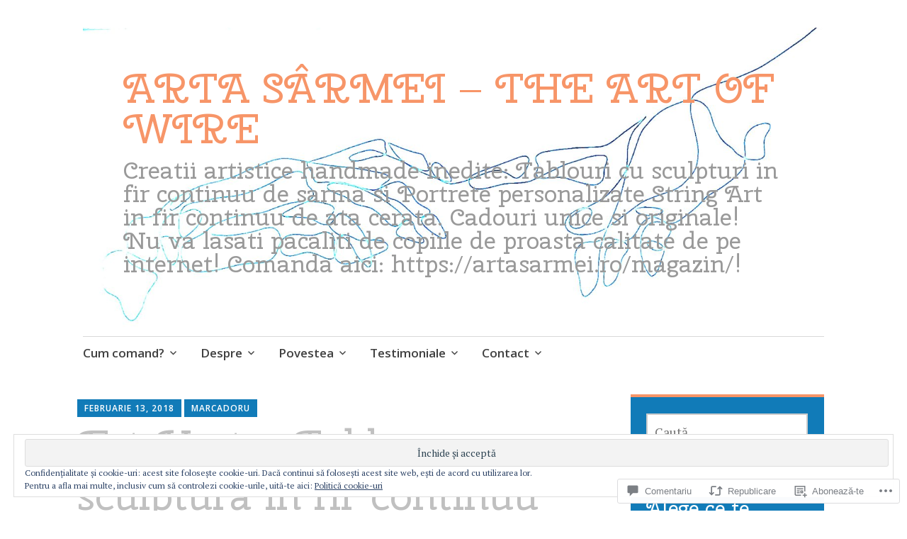

--- FILE ---
content_type: text/html; charset=UTF-8
request_url: https://artasarmei.wordpress.com/2018/02/13/est-vest-tablou-sculptura-in-fir-continuu-de-sarma/
body_size: 58508
content:
<!DOCTYPE html>
<html lang="ro-RO">
	<head>
		<meta charset="UTF-8">
		<meta name="viewport" content="width=device-width, initial-scale=1">
		<link rel="profile" href="http://gmpg.org/xfn/11">
	<title>Est-Vest – Tablou sculptura in fir continuu de sarma &#8211; ARTA SÂRMEI &#8211; THE ART OF WIRE</title>
<script type="text/javascript">
  WebFontConfig = {"google":{"families":["Cherry+Swash:r:latin,latin-ext"]},"api_url":"https:\/\/fonts-api.wp.com\/css"};
  (function() {
    var wf = document.createElement('script');
    wf.src = '/wp-content/plugins/custom-fonts/js/webfont.js';
    wf.type = 'text/javascript';
    wf.async = 'true';
    var s = document.getElementsByTagName('script')[0];
    s.parentNode.insertBefore(wf, s);
	})();
</script><style id="jetpack-custom-fonts-css">.wf-active h1{font-size:3.2em;font-style:normal;font-weight:400}.wf-active #reply-title, .wf-active .comments-title, .wf-active .widget-title, .wf-active .widgettitle, .wf-active .widget-title label, .wf-active h1, .wf-active h2, .wf-active h3, .wf-active h4, .wf-active h5, .wf-active h6{font-family:"Cherry Swash",sans-serif;font-style:normal;font-weight:400}.wf-active h1{font-size:67.2px;font-weight:400;font-style:normal}.wf-active #reply-title, .wf-active .comments-title, .wf-active .widget-title, .wf-active .widgettitle, .wf-active .widget-title label, .wf-active h2{font-size:51.2px;font-weight:400;font-style:normal}.wf-active h3{font-size:44.8px;font-weight:400;font-style:normal}.wf-active h4{font-size:33.6px;font-weight:400;font-style:normal}.wf-active h5{font-size:30.4px;font-weight:400;font-style:normal}.wf-active h6{font-size:27.2px;font-weight:400;font-style:normal}.wf-active .site-title{font-family:"Cherry Swash",sans-serif;font-size:57.6px;font-weight:400;font-style:normal}.wf-active .site-description{font-size:33.6px;font-style:normal;font-weight:400}.wf-active .archive .entry-title, .wf-active .blog .entry-title, .wf-active .search .entry-title{font-family:"Cherry Swash",sans-serif;font-size:33.6px;font-weight:400;font-style:normal}.wf-active .archive .apostrophe-2-featured .entry-title, .wf-active .blog .apostrophe-2-featured .entry-title, .wf-active .search .apostrophe-2-featured .entry-title{font-size:57.6px;font-style:normal;font-weight:400}.wf-active .widget-title, .wf-active .widgettitle, .wf-active .widget-title label{font-size:28.8px;font-style:normal;font-weight:400}.wf-active h1{font-size:57.6px;font-style:normal;font-weight:400}</style>
<meta name='robots' content='max-image-preview:large' />
<meta name="google-site-verification" content="v_bAG-cO5jDWeanN27kw-A9tt9g-RcGwdwQ5CJ--z2s" />
<meta name="msvalidate.01" content="BAE50F9739831238EBC36365F74C5092" />
<meta name="p:domain_verify" content="8d4ef8c7c8de45f6ddc68682434fc726" />
<meta name="yandex-verification" content="2d799d9269a90756" />
<link rel='dns-prefetch' href='//s0.wp.com' />
<link rel='dns-prefetch' href='//widgets.wp.com' />
<link rel='dns-prefetch' href='//wordpress.com' />
<link rel='dns-prefetch' href='//fonts-api.wp.com' />
<link rel='dns-prefetch' href='//af.pubmine.com' />
<link rel="alternate" type="application/rss+xml" title="Flux ARTA SÂRMEI - THE ART OF WIRE &raquo;" href="https://artasarmei.wordpress.com/feed/" />
<link rel="alternate" type="application/rss+xml" title="Flux comentarii ARTA SÂRMEI - THE ART OF WIRE &raquo;" href="https://artasarmei.wordpress.com/comments/feed/" />
<link rel="alternate" type="application/rss+xml" title="Flux comentarii ARTA SÂRMEI - THE ART OF WIRE &raquo; Est-Vest – Tablou sculptura in fir continuu de sarma" href="https://artasarmei.wordpress.com/2018/02/13/est-vest-tablou-sculptura-in-fir-continuu-de-sarma/feed/" />
	<script type="text/javascript">
		/* <![CDATA[ */
		function addLoadEvent(func) {
			var oldonload = window.onload;
			if (typeof window.onload != 'function') {
				window.onload = func;
			} else {
				window.onload = function () {
					oldonload();
					func();
				}
			}
		}
		/* ]]> */
	</script>
	<link crossorigin='anonymous' rel='stylesheet' id='all-css-0-1' href='/_static/??-eJx9zN0KwjAMhuEbsgZ/5vBAvJbShtE1bYNJKLt7NxEEEQ9fku+Bzi60qlgVijkmm1IV6ClOqAJo67XlhI58B8XC5BUFRBfCfRDZwW9gRmUf8rtBrEJp0WjdPnAzouMm+lX/REoZP+6rtvd7uR3G4XQcr5fzMD8BGYBNRA==&cssminify=yes' type='text/css' media='all' />
<style id='wp-emoji-styles-inline-css'>

	img.wp-smiley, img.emoji {
		display: inline !important;
		border: none !important;
		box-shadow: none !important;
		height: 1em !important;
		width: 1em !important;
		margin: 0 0.07em !important;
		vertical-align: -0.1em !important;
		background: none !important;
		padding: 0 !important;
	}
/*# sourceURL=wp-emoji-styles-inline-css */
</style>
<link crossorigin='anonymous' rel='stylesheet' id='all-css-2-1' href='/wp-content/plugins/gutenberg-core/v22.4.2/build/styles/block-library/style.min.css?m=1769608164i&cssminify=yes' type='text/css' media='all' />
<style id='wp-block-library-inline-css'>
.has-text-align-justify {
	text-align:justify;
}
.has-text-align-justify{text-align:justify;}

/*# sourceURL=wp-block-library-inline-css */
</style><link crossorigin='anonymous' rel='stylesheet' id='all-css-0-2' href='/_static/??-eJzTLy/QzcxLzilNSS3WzyrWz01NyUxMzUnNTc0rQeEU5CRWphbp5qSmJyZX6uVm5uklFxfr6OPTDpRD5sM02efaGpoZmFkYGRuZGmQBAHPvL0Y=&cssminify=yes' type='text/css' media='all' />
<style id='global-styles-inline-css'>
:root{--wp--preset--aspect-ratio--square: 1;--wp--preset--aspect-ratio--4-3: 4/3;--wp--preset--aspect-ratio--3-4: 3/4;--wp--preset--aspect-ratio--3-2: 3/2;--wp--preset--aspect-ratio--2-3: 2/3;--wp--preset--aspect-ratio--16-9: 16/9;--wp--preset--aspect-ratio--9-16: 9/16;--wp--preset--color--black: #404040;--wp--preset--color--cyan-bluish-gray: #abb8c3;--wp--preset--color--white: #ffffff;--wp--preset--color--pale-pink: #f78da7;--wp--preset--color--vivid-red: #cf2e2e;--wp--preset--color--luminous-vivid-orange: #ff6900;--wp--preset--color--luminous-vivid-amber: #fcb900;--wp--preset--color--light-green-cyan: #7bdcb5;--wp--preset--color--vivid-green-cyan: #00d084;--wp--preset--color--pale-cyan-blue: #8ed1fc;--wp--preset--color--vivid-cyan-blue: #0693e3;--wp--preset--color--vivid-purple: #9b51e0;--wp--preset--color--dark-gray: #686868;--wp--preset--color--medium-gray: #999999;--wp--preset--color--light-gray: #d9d9d9;--wp--preset--color--blue: #159ae7;--wp--preset--color--dark-blue: #362e77;--wp--preset--gradient--vivid-cyan-blue-to-vivid-purple: linear-gradient(135deg,rgb(6,147,227) 0%,rgb(155,81,224) 100%);--wp--preset--gradient--light-green-cyan-to-vivid-green-cyan: linear-gradient(135deg,rgb(122,220,180) 0%,rgb(0,208,130) 100%);--wp--preset--gradient--luminous-vivid-amber-to-luminous-vivid-orange: linear-gradient(135deg,rgb(252,185,0) 0%,rgb(255,105,0) 100%);--wp--preset--gradient--luminous-vivid-orange-to-vivid-red: linear-gradient(135deg,rgb(255,105,0) 0%,rgb(207,46,46) 100%);--wp--preset--gradient--very-light-gray-to-cyan-bluish-gray: linear-gradient(135deg,rgb(238,238,238) 0%,rgb(169,184,195) 100%);--wp--preset--gradient--cool-to-warm-spectrum: linear-gradient(135deg,rgb(74,234,220) 0%,rgb(151,120,209) 20%,rgb(207,42,186) 40%,rgb(238,44,130) 60%,rgb(251,105,98) 80%,rgb(254,248,76) 100%);--wp--preset--gradient--blush-light-purple: linear-gradient(135deg,rgb(255,206,236) 0%,rgb(152,150,240) 100%);--wp--preset--gradient--blush-bordeaux: linear-gradient(135deg,rgb(254,205,165) 0%,rgb(254,45,45) 50%,rgb(107,0,62) 100%);--wp--preset--gradient--luminous-dusk: linear-gradient(135deg,rgb(255,203,112) 0%,rgb(199,81,192) 50%,rgb(65,88,208) 100%);--wp--preset--gradient--pale-ocean: linear-gradient(135deg,rgb(255,245,203) 0%,rgb(182,227,212) 50%,rgb(51,167,181) 100%);--wp--preset--gradient--electric-grass: linear-gradient(135deg,rgb(202,248,128) 0%,rgb(113,206,126) 100%);--wp--preset--gradient--midnight: linear-gradient(135deg,rgb(2,3,129) 0%,rgb(40,116,252) 100%);--wp--preset--font-size--small: 13px;--wp--preset--font-size--medium: 20px;--wp--preset--font-size--large: 36px;--wp--preset--font-size--x-large: 42px;--wp--preset--font-family--albert-sans: 'Albert Sans', sans-serif;--wp--preset--font-family--alegreya: Alegreya, serif;--wp--preset--font-family--arvo: Arvo, serif;--wp--preset--font-family--bodoni-moda: 'Bodoni Moda', serif;--wp--preset--font-family--bricolage-grotesque: 'Bricolage Grotesque', sans-serif;--wp--preset--font-family--cabin: Cabin, sans-serif;--wp--preset--font-family--chivo: Chivo, sans-serif;--wp--preset--font-family--commissioner: Commissioner, sans-serif;--wp--preset--font-family--cormorant: Cormorant, serif;--wp--preset--font-family--courier-prime: 'Courier Prime', monospace;--wp--preset--font-family--crimson-pro: 'Crimson Pro', serif;--wp--preset--font-family--dm-mono: 'DM Mono', monospace;--wp--preset--font-family--dm-sans: 'DM Sans', sans-serif;--wp--preset--font-family--dm-serif-display: 'DM Serif Display', serif;--wp--preset--font-family--domine: Domine, serif;--wp--preset--font-family--eb-garamond: 'EB Garamond', serif;--wp--preset--font-family--epilogue: Epilogue, sans-serif;--wp--preset--font-family--fahkwang: Fahkwang, sans-serif;--wp--preset--font-family--figtree: Figtree, sans-serif;--wp--preset--font-family--fira-sans: 'Fira Sans', sans-serif;--wp--preset--font-family--fjalla-one: 'Fjalla One', sans-serif;--wp--preset--font-family--fraunces: Fraunces, serif;--wp--preset--font-family--gabarito: Gabarito, system-ui;--wp--preset--font-family--ibm-plex-mono: 'IBM Plex Mono', monospace;--wp--preset--font-family--ibm-plex-sans: 'IBM Plex Sans', sans-serif;--wp--preset--font-family--ibarra-real-nova: 'Ibarra Real Nova', serif;--wp--preset--font-family--instrument-serif: 'Instrument Serif', serif;--wp--preset--font-family--inter: Inter, sans-serif;--wp--preset--font-family--josefin-sans: 'Josefin Sans', sans-serif;--wp--preset--font-family--jost: Jost, sans-serif;--wp--preset--font-family--libre-baskerville: 'Libre Baskerville', serif;--wp--preset--font-family--libre-franklin: 'Libre Franklin', sans-serif;--wp--preset--font-family--literata: Literata, serif;--wp--preset--font-family--lora: Lora, serif;--wp--preset--font-family--merriweather: Merriweather, serif;--wp--preset--font-family--montserrat: Montserrat, sans-serif;--wp--preset--font-family--newsreader: Newsreader, serif;--wp--preset--font-family--noto-sans-mono: 'Noto Sans Mono', sans-serif;--wp--preset--font-family--nunito: Nunito, sans-serif;--wp--preset--font-family--open-sans: 'Open Sans', sans-serif;--wp--preset--font-family--overpass: Overpass, sans-serif;--wp--preset--font-family--pt-serif: 'PT Serif', serif;--wp--preset--font-family--petrona: Petrona, serif;--wp--preset--font-family--piazzolla: Piazzolla, serif;--wp--preset--font-family--playfair-display: 'Playfair Display', serif;--wp--preset--font-family--plus-jakarta-sans: 'Plus Jakarta Sans', sans-serif;--wp--preset--font-family--poppins: Poppins, sans-serif;--wp--preset--font-family--raleway: Raleway, sans-serif;--wp--preset--font-family--roboto: Roboto, sans-serif;--wp--preset--font-family--roboto-slab: 'Roboto Slab', serif;--wp--preset--font-family--rubik: Rubik, sans-serif;--wp--preset--font-family--rufina: Rufina, serif;--wp--preset--font-family--sora: Sora, sans-serif;--wp--preset--font-family--source-sans-3: 'Source Sans 3', sans-serif;--wp--preset--font-family--source-serif-4: 'Source Serif 4', serif;--wp--preset--font-family--space-mono: 'Space Mono', monospace;--wp--preset--font-family--syne: Syne, sans-serif;--wp--preset--font-family--texturina: Texturina, serif;--wp--preset--font-family--urbanist: Urbanist, sans-serif;--wp--preset--font-family--work-sans: 'Work Sans', sans-serif;--wp--preset--spacing--20: 0.44rem;--wp--preset--spacing--30: 0.67rem;--wp--preset--spacing--40: 1rem;--wp--preset--spacing--50: 1.5rem;--wp--preset--spacing--60: 2.25rem;--wp--preset--spacing--70: 3.38rem;--wp--preset--spacing--80: 5.06rem;--wp--preset--shadow--natural: 6px 6px 9px rgba(0, 0, 0, 0.2);--wp--preset--shadow--deep: 12px 12px 50px rgba(0, 0, 0, 0.4);--wp--preset--shadow--sharp: 6px 6px 0px rgba(0, 0, 0, 0.2);--wp--preset--shadow--outlined: 6px 6px 0px -3px rgb(255, 255, 255), 6px 6px rgb(0, 0, 0);--wp--preset--shadow--crisp: 6px 6px 0px rgb(0, 0, 0);}:where(body) { margin: 0; }:where(.is-layout-flex){gap: 0.5em;}:where(.is-layout-grid){gap: 0.5em;}body .is-layout-flex{display: flex;}.is-layout-flex{flex-wrap: wrap;align-items: center;}.is-layout-flex > :is(*, div){margin: 0;}body .is-layout-grid{display: grid;}.is-layout-grid > :is(*, div){margin: 0;}body{padding-top: 0px;padding-right: 0px;padding-bottom: 0px;padding-left: 0px;}:root :where(.wp-element-button, .wp-block-button__link){background-color: #32373c;border-width: 0;color: #fff;font-family: inherit;font-size: inherit;font-style: inherit;font-weight: inherit;letter-spacing: inherit;line-height: inherit;padding-top: calc(0.667em + 2px);padding-right: calc(1.333em + 2px);padding-bottom: calc(0.667em + 2px);padding-left: calc(1.333em + 2px);text-decoration: none;text-transform: inherit;}.has-black-color{color: var(--wp--preset--color--black) !important;}.has-cyan-bluish-gray-color{color: var(--wp--preset--color--cyan-bluish-gray) !important;}.has-white-color{color: var(--wp--preset--color--white) !important;}.has-pale-pink-color{color: var(--wp--preset--color--pale-pink) !important;}.has-vivid-red-color{color: var(--wp--preset--color--vivid-red) !important;}.has-luminous-vivid-orange-color{color: var(--wp--preset--color--luminous-vivid-orange) !important;}.has-luminous-vivid-amber-color{color: var(--wp--preset--color--luminous-vivid-amber) !important;}.has-light-green-cyan-color{color: var(--wp--preset--color--light-green-cyan) !important;}.has-vivid-green-cyan-color{color: var(--wp--preset--color--vivid-green-cyan) !important;}.has-pale-cyan-blue-color{color: var(--wp--preset--color--pale-cyan-blue) !important;}.has-vivid-cyan-blue-color{color: var(--wp--preset--color--vivid-cyan-blue) !important;}.has-vivid-purple-color{color: var(--wp--preset--color--vivid-purple) !important;}.has-dark-gray-color{color: var(--wp--preset--color--dark-gray) !important;}.has-medium-gray-color{color: var(--wp--preset--color--medium-gray) !important;}.has-light-gray-color{color: var(--wp--preset--color--light-gray) !important;}.has-blue-color{color: var(--wp--preset--color--blue) !important;}.has-dark-blue-color{color: var(--wp--preset--color--dark-blue) !important;}.has-black-background-color{background-color: var(--wp--preset--color--black) !important;}.has-cyan-bluish-gray-background-color{background-color: var(--wp--preset--color--cyan-bluish-gray) !important;}.has-white-background-color{background-color: var(--wp--preset--color--white) !important;}.has-pale-pink-background-color{background-color: var(--wp--preset--color--pale-pink) !important;}.has-vivid-red-background-color{background-color: var(--wp--preset--color--vivid-red) !important;}.has-luminous-vivid-orange-background-color{background-color: var(--wp--preset--color--luminous-vivid-orange) !important;}.has-luminous-vivid-amber-background-color{background-color: var(--wp--preset--color--luminous-vivid-amber) !important;}.has-light-green-cyan-background-color{background-color: var(--wp--preset--color--light-green-cyan) !important;}.has-vivid-green-cyan-background-color{background-color: var(--wp--preset--color--vivid-green-cyan) !important;}.has-pale-cyan-blue-background-color{background-color: var(--wp--preset--color--pale-cyan-blue) !important;}.has-vivid-cyan-blue-background-color{background-color: var(--wp--preset--color--vivid-cyan-blue) !important;}.has-vivid-purple-background-color{background-color: var(--wp--preset--color--vivid-purple) !important;}.has-dark-gray-background-color{background-color: var(--wp--preset--color--dark-gray) !important;}.has-medium-gray-background-color{background-color: var(--wp--preset--color--medium-gray) !important;}.has-light-gray-background-color{background-color: var(--wp--preset--color--light-gray) !important;}.has-blue-background-color{background-color: var(--wp--preset--color--blue) !important;}.has-dark-blue-background-color{background-color: var(--wp--preset--color--dark-blue) !important;}.has-black-border-color{border-color: var(--wp--preset--color--black) !important;}.has-cyan-bluish-gray-border-color{border-color: var(--wp--preset--color--cyan-bluish-gray) !important;}.has-white-border-color{border-color: var(--wp--preset--color--white) !important;}.has-pale-pink-border-color{border-color: var(--wp--preset--color--pale-pink) !important;}.has-vivid-red-border-color{border-color: var(--wp--preset--color--vivid-red) !important;}.has-luminous-vivid-orange-border-color{border-color: var(--wp--preset--color--luminous-vivid-orange) !important;}.has-luminous-vivid-amber-border-color{border-color: var(--wp--preset--color--luminous-vivid-amber) !important;}.has-light-green-cyan-border-color{border-color: var(--wp--preset--color--light-green-cyan) !important;}.has-vivid-green-cyan-border-color{border-color: var(--wp--preset--color--vivid-green-cyan) !important;}.has-pale-cyan-blue-border-color{border-color: var(--wp--preset--color--pale-cyan-blue) !important;}.has-vivid-cyan-blue-border-color{border-color: var(--wp--preset--color--vivid-cyan-blue) !important;}.has-vivid-purple-border-color{border-color: var(--wp--preset--color--vivid-purple) !important;}.has-dark-gray-border-color{border-color: var(--wp--preset--color--dark-gray) !important;}.has-medium-gray-border-color{border-color: var(--wp--preset--color--medium-gray) !important;}.has-light-gray-border-color{border-color: var(--wp--preset--color--light-gray) !important;}.has-blue-border-color{border-color: var(--wp--preset--color--blue) !important;}.has-dark-blue-border-color{border-color: var(--wp--preset--color--dark-blue) !important;}.has-vivid-cyan-blue-to-vivid-purple-gradient-background{background: var(--wp--preset--gradient--vivid-cyan-blue-to-vivid-purple) !important;}.has-light-green-cyan-to-vivid-green-cyan-gradient-background{background: var(--wp--preset--gradient--light-green-cyan-to-vivid-green-cyan) !important;}.has-luminous-vivid-amber-to-luminous-vivid-orange-gradient-background{background: var(--wp--preset--gradient--luminous-vivid-amber-to-luminous-vivid-orange) !important;}.has-luminous-vivid-orange-to-vivid-red-gradient-background{background: var(--wp--preset--gradient--luminous-vivid-orange-to-vivid-red) !important;}.has-very-light-gray-to-cyan-bluish-gray-gradient-background{background: var(--wp--preset--gradient--very-light-gray-to-cyan-bluish-gray) !important;}.has-cool-to-warm-spectrum-gradient-background{background: var(--wp--preset--gradient--cool-to-warm-spectrum) !important;}.has-blush-light-purple-gradient-background{background: var(--wp--preset--gradient--blush-light-purple) !important;}.has-blush-bordeaux-gradient-background{background: var(--wp--preset--gradient--blush-bordeaux) !important;}.has-luminous-dusk-gradient-background{background: var(--wp--preset--gradient--luminous-dusk) !important;}.has-pale-ocean-gradient-background{background: var(--wp--preset--gradient--pale-ocean) !important;}.has-electric-grass-gradient-background{background: var(--wp--preset--gradient--electric-grass) !important;}.has-midnight-gradient-background{background: var(--wp--preset--gradient--midnight) !important;}.has-small-font-size{font-size: var(--wp--preset--font-size--small) !important;}.has-medium-font-size{font-size: var(--wp--preset--font-size--medium) !important;}.has-large-font-size{font-size: var(--wp--preset--font-size--large) !important;}.has-x-large-font-size{font-size: var(--wp--preset--font-size--x-large) !important;}.has-albert-sans-font-family{font-family: var(--wp--preset--font-family--albert-sans) !important;}.has-alegreya-font-family{font-family: var(--wp--preset--font-family--alegreya) !important;}.has-arvo-font-family{font-family: var(--wp--preset--font-family--arvo) !important;}.has-bodoni-moda-font-family{font-family: var(--wp--preset--font-family--bodoni-moda) !important;}.has-bricolage-grotesque-font-family{font-family: var(--wp--preset--font-family--bricolage-grotesque) !important;}.has-cabin-font-family{font-family: var(--wp--preset--font-family--cabin) !important;}.has-chivo-font-family{font-family: var(--wp--preset--font-family--chivo) !important;}.has-commissioner-font-family{font-family: var(--wp--preset--font-family--commissioner) !important;}.has-cormorant-font-family{font-family: var(--wp--preset--font-family--cormorant) !important;}.has-courier-prime-font-family{font-family: var(--wp--preset--font-family--courier-prime) !important;}.has-crimson-pro-font-family{font-family: var(--wp--preset--font-family--crimson-pro) !important;}.has-dm-mono-font-family{font-family: var(--wp--preset--font-family--dm-mono) !important;}.has-dm-sans-font-family{font-family: var(--wp--preset--font-family--dm-sans) !important;}.has-dm-serif-display-font-family{font-family: var(--wp--preset--font-family--dm-serif-display) !important;}.has-domine-font-family{font-family: var(--wp--preset--font-family--domine) !important;}.has-eb-garamond-font-family{font-family: var(--wp--preset--font-family--eb-garamond) !important;}.has-epilogue-font-family{font-family: var(--wp--preset--font-family--epilogue) !important;}.has-fahkwang-font-family{font-family: var(--wp--preset--font-family--fahkwang) !important;}.has-figtree-font-family{font-family: var(--wp--preset--font-family--figtree) !important;}.has-fira-sans-font-family{font-family: var(--wp--preset--font-family--fira-sans) !important;}.has-fjalla-one-font-family{font-family: var(--wp--preset--font-family--fjalla-one) !important;}.has-fraunces-font-family{font-family: var(--wp--preset--font-family--fraunces) !important;}.has-gabarito-font-family{font-family: var(--wp--preset--font-family--gabarito) !important;}.has-ibm-plex-mono-font-family{font-family: var(--wp--preset--font-family--ibm-plex-mono) !important;}.has-ibm-plex-sans-font-family{font-family: var(--wp--preset--font-family--ibm-plex-sans) !important;}.has-ibarra-real-nova-font-family{font-family: var(--wp--preset--font-family--ibarra-real-nova) !important;}.has-instrument-serif-font-family{font-family: var(--wp--preset--font-family--instrument-serif) !important;}.has-inter-font-family{font-family: var(--wp--preset--font-family--inter) !important;}.has-josefin-sans-font-family{font-family: var(--wp--preset--font-family--josefin-sans) !important;}.has-jost-font-family{font-family: var(--wp--preset--font-family--jost) !important;}.has-libre-baskerville-font-family{font-family: var(--wp--preset--font-family--libre-baskerville) !important;}.has-libre-franklin-font-family{font-family: var(--wp--preset--font-family--libre-franklin) !important;}.has-literata-font-family{font-family: var(--wp--preset--font-family--literata) !important;}.has-lora-font-family{font-family: var(--wp--preset--font-family--lora) !important;}.has-merriweather-font-family{font-family: var(--wp--preset--font-family--merriweather) !important;}.has-montserrat-font-family{font-family: var(--wp--preset--font-family--montserrat) !important;}.has-newsreader-font-family{font-family: var(--wp--preset--font-family--newsreader) !important;}.has-noto-sans-mono-font-family{font-family: var(--wp--preset--font-family--noto-sans-mono) !important;}.has-nunito-font-family{font-family: var(--wp--preset--font-family--nunito) !important;}.has-open-sans-font-family{font-family: var(--wp--preset--font-family--open-sans) !important;}.has-overpass-font-family{font-family: var(--wp--preset--font-family--overpass) !important;}.has-pt-serif-font-family{font-family: var(--wp--preset--font-family--pt-serif) !important;}.has-petrona-font-family{font-family: var(--wp--preset--font-family--petrona) !important;}.has-piazzolla-font-family{font-family: var(--wp--preset--font-family--piazzolla) !important;}.has-playfair-display-font-family{font-family: var(--wp--preset--font-family--playfair-display) !important;}.has-plus-jakarta-sans-font-family{font-family: var(--wp--preset--font-family--plus-jakarta-sans) !important;}.has-poppins-font-family{font-family: var(--wp--preset--font-family--poppins) !important;}.has-raleway-font-family{font-family: var(--wp--preset--font-family--raleway) !important;}.has-roboto-font-family{font-family: var(--wp--preset--font-family--roboto) !important;}.has-roboto-slab-font-family{font-family: var(--wp--preset--font-family--roboto-slab) !important;}.has-rubik-font-family{font-family: var(--wp--preset--font-family--rubik) !important;}.has-rufina-font-family{font-family: var(--wp--preset--font-family--rufina) !important;}.has-sora-font-family{font-family: var(--wp--preset--font-family--sora) !important;}.has-source-sans-3-font-family{font-family: var(--wp--preset--font-family--source-sans-3) !important;}.has-source-serif-4-font-family{font-family: var(--wp--preset--font-family--source-serif-4) !important;}.has-space-mono-font-family{font-family: var(--wp--preset--font-family--space-mono) !important;}.has-syne-font-family{font-family: var(--wp--preset--font-family--syne) !important;}.has-texturina-font-family{font-family: var(--wp--preset--font-family--texturina) !important;}.has-urbanist-font-family{font-family: var(--wp--preset--font-family--urbanist) !important;}.has-work-sans-font-family{font-family: var(--wp--preset--font-family--work-sans) !important;}
/*# sourceURL=global-styles-inline-css */
</style>

<style id='classic-theme-styles-inline-css'>
.wp-block-button__link{background-color:#32373c;border-radius:9999px;box-shadow:none;color:#fff;font-size:1.125em;padding:calc(.667em + 2px) calc(1.333em + 2px);text-decoration:none}.wp-block-file__button{background:#32373c;color:#fff}.wp-block-accordion-heading{margin:0}.wp-block-accordion-heading__toggle{background-color:inherit!important;color:inherit!important}.wp-block-accordion-heading__toggle:not(:focus-visible){outline:none}.wp-block-accordion-heading__toggle:focus,.wp-block-accordion-heading__toggle:hover{background-color:inherit!important;border:none;box-shadow:none;color:inherit;padding:var(--wp--preset--spacing--20,1em) 0;text-decoration:none}.wp-block-accordion-heading__toggle:focus-visible{outline:auto;outline-offset:0}
/*# sourceURL=/wp-content/plugins/gutenberg-core/v22.4.2/build/styles/block-library/classic.min.css */
</style>
<link crossorigin='anonymous' rel='stylesheet' id='all-css-4-1' href='/_static/??-eJx9jksOwjAMRC9EsEAtnwXiKCgfC1LqJIqd9vq4qtgAYmPJM/PsgbkYn5NgEqBmytjuMTH4XFF1KlZAE4QhWhyRNLb1zBv4jc1FGeNcqchsdFJsZOShIP/jBpRi/dOotJ5YDeCW3t5twhRyBdskkxWJ/osCrh5ci2OACavTzyoulflzX7pc6bI7Hk777tx1/fACNXxjkA==&cssminify=yes' type='text/css' media='all' />
<link rel='stylesheet' id='verbum-gutenberg-css-css' href='https://widgets.wp.com/verbum-block-editor/block-editor.css?ver=1738686361' media='all' />
<link crossorigin='anonymous' rel='stylesheet' id='all-css-6-1' href='/_static/??-eJyNjlELwjAMhP+QNTidwwfxp8hWwta1TcKaMvz3Vicy1Aff7i65j4NZjGVSJIWYjYTcO0pgOcYSmeA8Fpc+km1JNuCAWF1pp7dYDiumDhgLQXIHrXDSiWVAUz2RXWDr/68kvQX8+l6NHlGltf7lIWWCqyMLPRJOy86f8sG8xPOuqfdVczoe6vEOO9ZnpQ==&cssminify=yes' type='text/css' media='all' />
<link rel='stylesheet' id='apostrophe-2-fonts-css' href='https://fonts-api.wp.com/css?family=PT+Serif%3A400%2C400italic%2C700%2C700italic%7COpen+Sans%3A300%2C300italic%2C400%2C400italic%2C600%2C600italic%2C700%2C700italic%2C800%2C800italic&#038;subset=latin%2Clatin-ext%2Ccyrillic' media='all' />
<link crossorigin='anonymous' rel='stylesheet' id='all-css-8-1' href='/wp-content/themes/pub/apostrophe-2/inc/style-wpcom.css?m=1519347889i&cssminify=yes' type='text/css' media='all' />
<style id='jetpack_facebook_likebox-inline-css'>
.widget_facebook_likebox {
	overflow: hidden;
}

/*# sourceURL=/wp-content/mu-plugins/jetpack-plugin/sun/modules/widgets/facebook-likebox/style.css */
</style>
<link crossorigin='anonymous' rel='stylesheet' id='all-css-10-1' href='/_static/??-eJzTLy/QTc7PK0nNK9HPLdUtyClNz8wr1i9KTcrJTwcy0/WTi5G5ekCujj52Temp+bo5+cmJJZn5eSgc3bScxMwikFb7XFtDE1NLExMLc0OTLACohS2q&cssminify=yes' type='text/css' media='all' />
<link crossorigin='anonymous' rel='stylesheet' id='print-css-11-1' href='/wp-content/mu-plugins/global-print/global-print.css?m=1465851035i&cssminify=yes' type='text/css' media='print' />
<style id='jetpack-global-styles-frontend-style-inline-css'>
:root { --font-headings: unset; --font-base: unset; --font-headings-default: -apple-system,BlinkMacSystemFont,"Segoe UI",Roboto,Oxygen-Sans,Ubuntu,Cantarell,"Helvetica Neue",sans-serif; --font-base-default: -apple-system,BlinkMacSystemFont,"Segoe UI",Roboto,Oxygen-Sans,Ubuntu,Cantarell,"Helvetica Neue",sans-serif;}
/*# sourceURL=jetpack-global-styles-frontend-style-inline-css */
</style>
<link crossorigin='anonymous' rel='stylesheet' id='all-css-14-1' href='/_static/??-eJyNjcsKAjEMRX/IGtQZBxfip0hMS9sxTYppGfx7H7gRN+7ugcs5sFRHKi1Ig9Jd5R6zGMyhVaTrh8G6QFHfORhYwlvw6P39PbPENZmt4G/ROQuBKWVkxxrVvuBH1lIoz2waILJekF+HUzlupnG3nQ77YZwfuRJIaQ==&cssminify=yes' type='text/css' media='all' />
<script type="text/javascript" id="jetpack_related-posts-js-extra">
/* <![CDATA[ */
var related_posts_js_options = {"post_heading":"h4"};
//# sourceURL=jetpack_related-posts-js-extra
/* ]]> */
</script>
<script type="text/javascript" id="wpcom-actionbar-placeholder-js-extra">
/* <![CDATA[ */
var actionbardata = {"siteID":"130421967","postID":"2103","siteURL":"https://artasarmei.wordpress.com","xhrURL":"https://artasarmei.wordpress.com/wp-admin/admin-ajax.php","nonce":"5052146ce4","isLoggedIn":"","statusMessage":"","subsEmailDefault":"instantly","proxyScriptUrl":"https://s0.wp.com/wp-content/js/wpcom-proxy-request.js?m=1513050504i&amp;ver=20211021","shortlink":"https://wp.me/p8PeI7-xV","i18n":{"followedText":"Acum, articolele noi de pe acest site vor ap\u0103rea acum \u00een \u003Ca href=\"https://wordpress.com/reader\"\u003ECititor\u003C/a\u003E","foldBar":"Restr\u00e2nge aceast\u0103 bar\u0103","unfoldBar":"Extinde aceast\u0103 bar\u0103","shortLinkCopied":"Am copiat leg\u0103tura scurt\u0103 \u00een clipboard."}};
//# sourceURL=wpcom-actionbar-placeholder-js-extra
/* ]]> */
</script>
<script type="text/javascript" id="jetpack-mu-wpcom-settings-js-before">
/* <![CDATA[ */
var JETPACK_MU_WPCOM_SETTINGS = {"assetsUrl":"https://s0.wp.com/wp-content/mu-plugins/jetpack-mu-wpcom-plugin/sun/jetpack_vendor/automattic/jetpack-mu-wpcom/src/build/"};
//# sourceURL=jetpack-mu-wpcom-settings-js-before
/* ]]> */
</script>
<script crossorigin='anonymous' type='text/javascript'  src='/_static/??-eJx1j1EKwjAQRC/kdq1Q2h/xKFKTEBKTTcwm1t7eFKtU0K9hmOENg1MEESgryugLRFe0IUarchzFdfXIhfBsSOClGCcxKTdmJSEGzvztGm+osbzDDdfWjssQU3jM76zCXJGKl9DeikrzKlvA3xJ4o1Md/bV2cUF/fkwhyVEyCDcyv0DCR7wfFgEKBFrGVBEnf2z7rtu3bT8M9gk9l2bI'></script>
<script type="text/javascript" id="rlt-proxy-js-after">
/* <![CDATA[ */
	rltInitialize( {"token":null,"iframeOrigins":["https:\/\/widgets.wp.com"]} );
//# sourceURL=rlt-proxy-js-after
/* ]]> */
</script>
<link rel="EditURI" type="application/rsd+xml" title="RSD" href="https://artasarmei.wordpress.com/xmlrpc.php?rsd" />
<meta name="generator" content="WordPress.com" />
<link rel="canonical" href="https://artasarmei.wordpress.com/2018/02/13/est-vest-tablou-sculptura-in-fir-continuu-de-sarma/" />
<link rel='shortlink' href='https://wp.me/p8PeI7-xV' />
<link rel="alternate" type="application/json+oembed" href="https://public-api.wordpress.com/oembed/?format=json&amp;url=https%3A%2F%2Fartasarmei.wordpress.com%2F2018%2F02%2F13%2Fest-vest-tablou-sculptura-in-fir-continuu-de-sarma%2F&amp;for=wpcom-auto-discovery" /><link rel="alternate" type="application/xml+oembed" href="https://public-api.wordpress.com/oembed/?format=xml&amp;url=https%3A%2F%2Fartasarmei.wordpress.com%2F2018%2F02%2F13%2Fest-vest-tablou-sculptura-in-fir-continuu-de-sarma%2F&amp;for=wpcom-auto-discovery" />
<!-- Jetpack Open Graph Tags -->
<meta property="og:type" content="article" />
<meta property="og:title" content="Est-Vest – Tablou sculptura in fir continuu de sarma" />
<meta property="og:url" content="https://artasarmei.wordpress.com/2018/02/13/est-vest-tablou-sculptura-in-fir-continuu-de-sarma/" />
<meta property="og:description" content="290 lei / 20 x 30 cm livrare gratuita la comenzi peste o anumita valoare Tablou sculptura artistica in fir continuu de sarma non-tarnish, emailata si lacuita, de 1 mm speciala pentru modelaj. Sarma…" />
<meta property="article:published_time" content="2018-02-13T06:23:41+00:00" />
<meta property="article:modified_time" content="2023-06-11T14:18:16+00:00" />
<meta property="og:site_name" content="ARTA SÂRMEI - THE ART OF WIRE" />
<meta property="og:image" content="https://artasarmei.wordpress.com/wp-content/uploads/2018/02/est-vest-20180801_114222-1.jpg" />
<meta property="og:image:secure_url" content="https://i0.wp.com/artasarmei.wordpress.com/wp-content/uploads/2018/02/est-vest-20180801_114222-1.jpg?ssl=1" />
<meta property="og:image" content="https://artasarmei.wordpress.com/wp-content/uploads/2018/02/est-vest-20180814_185222-1.jpg" />
<meta property="og:image:secure_url" content="https://i0.wp.com/artasarmei.wordpress.com/wp-content/uploads/2018/02/est-vest-20180814_185222-1.jpg?ssl=1" />
<meta property="og:image" content="https://artasarmei.wordpress.com/wp-content/uploads/2018/02/est-vest-20180814_185230-1-1.jpg" />
<meta property="og:image:secure_url" content="https://i0.wp.com/artasarmei.wordpress.com/wp-content/uploads/2018/02/est-vest-20180814_185230-1-1.jpg?ssl=1" />
<meta property="og:image:width" content="1153" />
<meta property="og:image:height" content="1536" />
<meta property="og:image:alt" content="" />
<meta property="og:locale" content="ro_RO" />
<meta property="fb:app_id" content="249643311490" />
<meta property="article:publisher" content="https://www.facebook.com/WordPresscom" />
<meta name="twitter:creator" content="@artasarmei" />
<meta name="twitter:site" content="@artasarmei" />
<meta name="twitter:text:title" content="Est-Vest – Tablou sculptura in fir continuu de sarma" />
<meta name="twitter:image" content="https://artasarmei.wordpress.com/wp-content/uploads/2018/02/est-vest-20180801_114222-1.jpg?w=640" />
<meta name="twitter:card" content="summary_large_image" />

<!-- End Jetpack Open Graph Tags -->
<link rel="search" type="application/opensearchdescription+xml" href="https://artasarmei.wordpress.com/osd.xml" title="ARTA SÂRMEI - THE ART OF WIRE" />
<link rel="search" type="application/opensearchdescription+xml" href="https://s1.wp.com/opensearch.xml" title="WordPress.com" />
<meta name="description" content="290 lei / 20 x 30 cm livrare gratuita la comenzi peste o anumita valoare Tablou sculptura artistica in fir continuu de sarma non-tarnish, emailata si lacuita, de 1 mm speciala pentru modelaj. Sarma folosita este rezistenta in timp, fata de orice alte tipuri de sarme, inclusiv fata de cea placata cu aur care nu&hellip;" />
		<style type="text/css" id="apostrophe-2-header-css">
				.site-branding {
			background: url('https://artasarmei.wordpress.com/wp-content/uploads/2024/07/cropped-last-contact-uno-20191128_102420-1-1-4.jpg') center center;
			background-size: cover;
			min-height: 200px;
			padding: 3em;
		}
				</style>
		<script type="text/javascript">
/* <![CDATA[ */
var wa_client = {}; wa_client.cmd = []; wa_client.config = { 'blog_id': 130421967, 'blog_language': 'ro', 'is_wordads': false, 'hosting_type': 0, 'afp_account_id': 'pub-1429551585701000', 'afp_host_id': 5038568878849053, 'theme': 'pub/apostrophe-2', '_': { 'title': 'Publicitate', 'privacy_settings': 'Setări pentru confidențialitate' }, 'formats': [ 'inline', 'belowpost', 'bottom_sticky', 'sidebar_sticky_right', 'sidebar', 'gutenberg_rectangle', 'gutenberg_leaderboard', 'gutenberg_mobile_leaderboard', 'gutenberg_skyscraper' ] };
/* ]]> */
</script>
		<script type="text/javascript">

			window.doNotSellCallback = function() {

				var linkElements = [
					'a[href="https://wordpress.com/?ref=footer_blog"]',
					'a[href="https://wordpress.com/?ref=footer_website"]',
					'a[href="https://wordpress.com/?ref=vertical_footer"]',
					'a[href^="https://wordpress.com/?ref=footer_segment_"]',
				].join(',');

				var dnsLink = document.createElement( 'a' );
				dnsLink.href = 'https://wordpress.com/ro/advertising-program-optout/';
				dnsLink.classList.add( 'do-not-sell-link' );
				dnsLink.rel = 'nofollow';
				dnsLink.style.marginLeft = '0.5em';
				dnsLink.textContent = 'Nu vinde și nu partaja informațiile mele cu caracter personal';

				var creditLinks = document.querySelectorAll( linkElements );

				if ( 0 === creditLinks.length ) {
					return false;
				}

				Array.prototype.forEach.call( creditLinks, function( el ) {
					el.insertAdjacentElement( 'afterend', dnsLink );
				});

				return true;
			};

		</script>
		<style type="text/css" id="custom-colors-css">.entry-meta a, .entry-meta span, .edit-link a, .comment-reply-link a, .entry-footer a[rel="tag"] a,
			.entry-footer a[rel="category tag"] a, #infinite-handle span a,
			.widget-area .sidebar-primary aside .widgettitle,
			.widget-area .sidebar-primary aside .widget-title,
			.widget-area .sidebar-primary aside .widget-title label,
			.widget-area .sidebar-primary aside,
			.widget-area .sidebar-primary aside a { color: #FFFFFF;}
.widget-area .sidebar-primary aside.widget_goodreads a { color: #6D6D6D;}
.widget-area .sidebar-primary aside.jetpack_widget_social_icons ul a:hover { color: #3A3A3A;}
.sticky .entry-meta a, .sticky .entry-meta::before, .featured-content .entry-meta .posted-on a { color: #000000;}
body { background-color: #ffffff;}
.infinite-container { background-color: #ffffff;}
a, .main-navigation a:hover, .apostrophe-2-social li:hover a::before, .archive .entry-title a, .blog .entry-title a, .search .entry-title a,
		 .site-title a:hover { color: #1073AC;}
.widget-area .sidebar-primary aside { background-color: #117BB8;}
.entry-meta .posted-on,
		  .entry-meta .byline,
		  .sticky .entry-meta,
		  .comment-reply-link,
		  .entry-footer a[rel="tag"],
		  #infinite-handle span { background-color: #117BB8;}
button,
		  input[type="button"],
		  input[type="reset"],
		  input[type="submit"] { color: #1073AC;}
button,
		  input[type="button"],
		  input[type="reset"],
		  input[type="submit"],
		  .button-primary,
		  .button,
		  .button-secondary,
		  .apostrophe-2-navigation .current_page_item a,
		  .apostrophe-2-navigation .current-menu-item a,
		  .apostrophe-2-navigation .current-post-ancestor a,
		  .apostrophe-2-navigation .current-menu-ancestor a,
		  .apostrophe-2-navigation .current-menu-parent a,
		  .apostrophe-2-navigation .current-post-parent a { border-color: #117bb8;}
input[type="text"]:focus,
		  input[type="email"]:focus,
		  input[type="url"]:focus,
		  input[type="password"]:focus,
		  input[type="search"]:focus,
		  textarea:focus { color: #117bb8;}
input[type="text"]:focus,
		  input[type="email"]:focus,
		  input[type="url"]:focus,
		  input[type="password"]:focus,
		  input[type="search"]:focus,
		  textarea:focus { border-color: #117bb8;}
.sidebar-primary button,
		  .sidebar-primary input[type="button"],
		  .sidebar-primary input[type="reset"],
		  .sidebar-primary input[type="submit"] { color: #000000;}
.sidebar-primary button:hover,
  		  .sidebar-primary button:focus,
		  .sidebar-primary input[type="button"]:focus,
		  .sidebar-primary input[type="button"]:hover,
		  .sidebar-primary input[type="reset"]:focus,
		  .sidebar-primary input[type="reset"]:hover,
		  .sidebar-primary input[type="submit"]:focus,
		  .sidebar-primary input[type="submit"]:hover,
		  #subscribe-blog input[type="submit"]:focus,
		  #subscribe-blog input[type="submit"]:hover { color: #FFFFFF;}
.sidebar-primary button:hover,
		  .sidebar-primary input[type="button"]:hover,
		  .sidebar-primary input[type="reset"]:hover,
		  .sidebar-primary input[type="submit"]:hover { border-color: #013C5E;}
.sidebar-primary button:hover,
		  .sidebar-primary input[type="button"]:hover,
		  .sidebar-primary input[type="reset"]:hover,
		  .sidebar-primary input[type="submit"]:hover { background-color: #117bb8;}
.sidebar-secondary a { color: #0F70A7;}
.sidebar-secondary button,
		  .sidebar-secondary input[type="button"],
		  .sidebar-secondary input[type="reset"],
		  .sidebar-secondary input[type="submit"] { color: #0F70A7;}
.sidebar-secondary button:hover,
		  .sidebar-secondary input[type="button"]:hover,
		  .sidebar-secondary input[type="reset"]:hover,
		  .sidebar-secondary input[type="submit"]:hover { border-color: #0F70A7;}
.sidebar-tertiary button,
		  .sidebar-tertiary input[type="button"],
		  .sidebar-tertiary input[type="reset"],
		  .sidebar-tertiary input[type="submit"] { color: #1073AC;}
.sidebar-tertiary button:hover,
		  .sidebar-tertiary input[type="button"]:hover,
		  .sidebar-tertiary input[type="reset"]:hover,
		  .sidebar-tertiary input[type="submit"]:hover,
		  .site-footer button:hover,
		  .site-footer input[type="button"]:hover,
		  .site-footer input[type="reset"]:hover,
		  .site-footer input[type="submit"]:hover { border-color: #1073AC;}
.sidebar-secondary button:hover,
		  .sidebar-secondary input[type="button"]:hover,
		  .sidebar-secondary input[type="reset"]:hover,
		  .sidebar-secondary input[type="submit"]:hover,
		  .sidebar-tertiary button:hover,
		  .sidebar-tertiary input[type="button"]:hover,
		  .sidebar-tertiary input[type="reset"]:hover,
		  .sidebar-tertiary input[type="submit"]:hover,
		  .site-footer button:hover,
		  .site-footer input[type="button"]:hover,
		  .site-footer input[type="reset"]:hover,
		  .site-footer input[type="submit"]:hover { background-color: #117bb8;}
.sidebar-secondary button:hover,
		  .sidebar-secondary input[type="button"]:hover,
		  .sidebar-secondary input[type="reset"]:hover,
		  .sidebar-secondary input[type="submit"]:hover,
		  .sidebar-tertiary button:hover,
		  .sidebar-tertiary input[type="button"]:hover,
		  .sidebar-tertiary input[type="reset"]:hover,
		  .sidebar-tertiary input[type="submit"]:hover,
		  .site-footer button:hover,
		  .site-footer input[type="button"]:hover,
		  .site-footer input[type="reset"]:hover,
		  .site-footer input[type="submit"]:hover { background-color: rgba( 17, 123, 184, 0.25 );}
.widget-area .sidebar-primary aside { border-color: #f79568;}
a:hover, a:focus, a:active,
		.blog .featured-content .entry-title a, .blog .sticky .entry-title a { color: #BE450D;}
a:hover, a:focus, a:active, .site-title a { color: #F79568;}
.entry-footer a[rel="category tag"], .sticky .entry-meta, .blog .featured-content .entry-meta .posted-on { background-color: #ED6F35;}
</style>
<link rel="icon" href="https://artasarmei.wordpress.com/wp-content/uploads/2024/07/cropped-last-contact-uno-20191128_102420-1-1.jpg?w=32" sizes="32x32" />
<link rel="icon" href="https://artasarmei.wordpress.com/wp-content/uploads/2024/07/cropped-last-contact-uno-20191128_102420-1-1.jpg?w=192" sizes="192x192" />
<link rel="apple-touch-icon" href="https://artasarmei.wordpress.com/wp-content/uploads/2024/07/cropped-last-contact-uno-20191128_102420-1-1.jpg?w=180" />
<meta name="msapplication-TileImage" content="https://artasarmei.wordpress.com/wp-content/uploads/2024/07/cropped-last-contact-uno-20191128_102420-1-1.jpg?w=270" />
<script type="text/javascript">
	window.google_analytics_uacct = "UA-52447-2";
</script>

<script type="text/javascript">
	var _gaq = _gaq || [];
	_gaq.push(['_setAccount', 'UA-52447-2']);
	_gaq.push(['_gat._anonymizeIp']);
	_gaq.push(['_setDomainName', 'wordpress.com']);
	_gaq.push(['_initData']);
	_gaq.push(['_trackPageview']);

	(function() {
		var ga = document.createElement('script'); ga.type = 'text/javascript'; ga.async = true;
		ga.src = ('https:' == document.location.protocol ? 'https://ssl' : 'http://www') + '.google-analytics.com/ga.js';
		(document.getElementsByTagName('head')[0] || document.getElementsByTagName('body')[0]).appendChild(ga);
	})();
</script>
	<link crossorigin='anonymous' rel='stylesheet' id='all-css-0-3' href='/_static/??-eJydkNkKwkAMRX/IMdQF9UH8FGkzoaTNLExmKP17R1zAF9G+5Vwu50JgigaDz+QzuGKilJ69wkA5tjg+GbR4uLJH6CTgqKATR0prVF3BzwIXbBFSwDaFoiTvzitY6MssZE3filCav9FC/8S2p1x3QjQxaL00z0J/2h7vKyy2YqeYOGYOtftBa8f+Lr64c3PYb0/HZtdshhvT/Z/e&cssminify=yes' type='text/css' media='all' />
</head>

	<body class="wp-singular post-template-default single single-post postid-2103 single-format-standard wp-embed-responsive wp-theme-pubapostrophe-2 customizer-styles-applied show-mobile-social-menu jetpack-reblog-enabled">
		<div id="page" class="hfeed site">

			<header id="masthead" class="site-header" role="banner">
				<div class="site-branding">
										<h1 class="site-title"><a href="https://artasarmei.wordpress.com/" rel="home">ARTA SÂRMEI &#8211; THE ART OF WIRE</a></h1>
					<h2 class="site-description">Creatii artistice handmade inedite: Tablouri cu sculpturi in fir continuu de sarma si Portrete personalizate String Art in fir continuu de ata cerata. Cadouri unice si originale! Nu va lasati pacaliti de copiile de proasta calitate de pe internet! Comanda aici: https://artasarmei.ro/magazin/!</h2>
				</div>

				<nav id="site-navigation" class="main-navigation" role="navigation">
					<a class="menu-toggle">Meniu</a>
					<a class="skip-link screen-reader-text" href="#content">Sari la conținut</a>

					<div class="menu-primary-container"><ul id="menu-primary" class="apostrophe-2-navigation"><li id="menu-item-657" class="menu-item menu-item-type-post_type menu-item-object-page menu-item-has-children menu-item-657"><a href="https://artasarmei.wordpress.com/cum-comand/">Cum comand?</a>
<ul class="sub-menu">
	<li id="menu-item-9683" class="menu-item menu-item-type-post_type menu-item-object-page menu-item-9683"><a href="https://artasarmei.wordpress.com/ce-comand/">Ce comand?</a></li>
</ul>
</li>
<li id="menu-item-13" class="menu-item menu-item-type-post_type menu-item-object-page menu-item-has-children menu-item-13"><a href="https://artasarmei.wordpress.com/despre/">Despre</a>
<ul class="sub-menu">
	<li id="menu-item-12622" class="menu-item menu-item-type-post_type menu-item-object-page menu-item-12622"><a href="https://artasarmei.wordpress.com/autor/">Autor</a></li>
	<li id="menu-item-12623" class="menu-item menu-item-type-post_type menu-item-object-page menu-item-has-children menu-item-12623"><a href="https://artasarmei.wordpress.com/arta-sarmei/">Arta Sarmei</a>
	<ul class="sub-menu">
		<li id="menu-item-18467" class="menu-item menu-item-type-post_type menu-item-object-page menu-item-18467"><a href="https://artasarmei.wordpress.com/nemultumiri/">Arta mea / nearta lor</a></li>
		<li id="menu-item-2028" class="menu-item menu-item-type-post_type menu-item-object-page menu-item-has-children menu-item-2028"><a href="https://artasarmei.wordpress.com/obrigado/">Obrigado!</a>
		<ul class="sub-menu">
			<li id="menu-item-19482" class="menu-item menu-item-type-post_type menu-item-object-page menu-item-19482"><a href="https://artasarmei.wordpress.com/multumiri/">Mulțumiri</a></li>
		</ul>
</li>
	</ul>
</li>
</ul>
</li>
<li id="menu-item-3376" class="menu-item menu-item-type-post_type menu-item-object-page menu-item-has-children menu-item-3376"><a href="https://artasarmei.wordpress.com/povestea/">Povestea</a>
<ul class="sub-menu">
	<li id="menu-item-2847" class="menu-item menu-item-type-post_type menu-item-object-page menu-item-2847"><a href="https://artasarmei.wordpress.com/video/">Video</a></li>
	<li id="menu-item-4191" class="menu-item menu-item-type-post_type menu-item-object-page menu-item-4191"><a href="https://artasarmei.wordpress.com/povestea-sarmei/">Povestea sârmei</a></li>
	<li id="menu-item-2467" class="menu-item menu-item-type-post_type menu-item-object-page menu-item-2467"><a href="https://artasarmei.wordpress.com/alte-cadouri/">Alte cadouri…</a></li>
</ul>
</li>
<li id="menu-item-2470" class="menu-item menu-item-type-post_type menu-item-object-page menu-item-has-children menu-item-2470"><a href="https://artasarmei.wordpress.com/testimoniale/">Testimoniale</a>
<ul class="sub-menu">
	<li id="menu-item-15059" class="menu-item menu-item-type-post_type menu-item-object-page menu-item-15059"><a href="https://artasarmei.wordpress.com/targuri/">Targuri</a></li>
	<li id="menu-item-15042" class="menu-item menu-item-type-post_type menu-item-object-page menu-item-15042"><a href="https://artasarmei.wordpress.com/expozitii/">Expozitii</a></li>
</ul>
</li>
<li id="menu-item-13809" class="menu-item menu-item-type-post_type menu-item-object-page menu-item-has-children menu-item-13809"><a href="https://artasarmei.wordpress.com/contact/">Contact</a>
<ul class="sub-menu">
	<li id="menu-item-5037" class="menu-item menu-item-type-post_type menu-item-object-page menu-item-5037"><a href="https://artasarmei.wordpress.com/garantie/">Garanție</a></li>
</ul>
</li>
</ul></div>
					
				</nav><!-- #site-navigation -->
			</header><!-- #masthead -->

			<div id="content" class="site-content">

	<section id="primary" class="content-area">
		<main id="main" class="site-main" role="main">

		
			<article id="post-2103" class="post-2103 post type-post status-publish format-standard hentry category-1835083 category-cuplu category-love category-portfolio category-portret tag-aniversare tag-arta-contemporana tag-bucuresti tag-cadou tag-decor tag-design tag-fir-continuu tag-handmade tag-inedit tag-linie-continua tag-minimalism tag-one-line tag-original tag-romania tag-sarma-nedegradabila tag-sculptura tag-tablou-sarma tag-unic">
	
	<div class="entry-meta"><span class="posted-on"><a href="https://artasarmei.wordpress.com/2018/02/13/est-vest-tablou-sculptura-in-fir-continuu-de-sarma/" rel="bookmark"><time class="entry-date published" datetime="2018-02-13T06:23:41+02:00">februarie 13, 2018</time><time class="updated" datetime="2023-06-11T17:18:16+03:00">iunie 11, 2023</time></a></span><span class="byline"> <span class="author vcard"><a class="url fn n" href="https://artasarmei.wordpress.com/author/marcadoru/">marcadoru</a></span></span></div>
		<h1 class="entry-title">
		Est-Vest – Tablou sculptura in fir continuu de sarma	</h1>

	<div class="entry-content">
		<div class="tiled-gallery type-rectangular tiled-gallery-unresized" data-original-width="723" data-carousel-extra='{&quot;blog_id&quot;:130421967,&quot;permalink&quot;:&quot;https:\/\/artasarmei.wordpress.com\/2018\/02\/13\/est-vest-tablou-sculptura-in-fir-continuu-de-sarma\/&quot;,&quot;likes_blog_id&quot;:130421967}' itemscope itemtype="http://schema.org/ImageGallery" > <div class="gallery-row" style="width: 723px; height: 306px;" data-original-width="723" data-original-height="306" > <div class="gallery-group images-1" style="width: 231px; height: 306px;" data-original-width="231" data-original-height="306" > <div class="tiled-gallery-item tiled-gallery-item-small" itemprop="associatedMedia" itemscope itemtype="http://schema.org/ImageObject"> <a href="https://artasarmei.wordpress.com/2018/02/13/est-vest-tablou-sculptura-in-fir-continuu-de-sarma/est-vest-20180801_114222-1/" border="0" itemprop="url"> <meta itemprop="width" content="227"> <meta itemprop="height" content="302"> <img class="" data-attachment-id="5810" data-orig-file="https://artasarmei.wordpress.com/wp-content/uploads/2018/02/est-vest-20180801_114222-1.jpg" data-orig-size="1153,1536" data-comments-opened="1" data-image-meta="{&quot;aperture&quot;:&quot;0&quot;,&quot;credit&quot;:&quot;&quot;,&quot;camera&quot;:&quot;&quot;,&quot;caption&quot;:&quot;&quot;,&quot;created_timestamp&quot;:&quot;0&quot;,&quot;copyright&quot;:&quot;&quot;,&quot;focal_length&quot;:&quot;0&quot;,&quot;iso&quot;:&quot;0&quot;,&quot;shutter_speed&quot;:&quot;0&quot;,&quot;title&quot;:&quot;&quot;,&quot;orientation&quot;:&quot;1&quot;}" data-image-title="Est-Vest 20180801_114222-1" data-image-description="" data-medium-file="https://artasarmei.wordpress.com/wp-content/uploads/2018/02/est-vest-20180801_114222-1.jpg?w=225" data-large-file="https://artasarmei.wordpress.com/wp-content/uploads/2018/02/est-vest-20180801_114222-1.jpg?w=723" src="https://i0.wp.com/artasarmei.wordpress.com/wp-content/uploads/2018/02/est-vest-20180801_114222-1.jpg?w=227&#038;h=302&#038;ssl=1" srcset="https://i0.wp.com/artasarmei.wordpress.com/wp-content/uploads/2018/02/est-vest-20180801_114222-1.jpg?w=227&amp;h=302&amp;ssl=1 227w, https://i0.wp.com/artasarmei.wordpress.com/wp-content/uploads/2018/02/est-vest-20180801_114222-1.jpg?w=454&amp;h=605&amp;ssl=1 454w, https://i0.wp.com/artasarmei.wordpress.com/wp-content/uploads/2018/02/est-vest-20180801_114222-1.jpg?w=113&amp;h=150&amp;ssl=1 113w" width="227" height="302" loading="lazy" data-original-width="227" data-original-height="302" itemprop="http://schema.org/image" title="Est-Vest 20180801_114222-1" alt="Est-Vest 20180801_114222-1" style="width: 227px; height: 302px;" /> </a> </div> </div> <!-- close group --> <div class="gallery-group images-1" style="width: 242px; height: 306px;" data-original-width="242" data-original-height="306" > <div class="tiled-gallery-item tiled-gallery-item-small" itemprop="associatedMedia" itemscope itemtype="http://schema.org/ImageObject"> <a href="https://artasarmei.wordpress.com/2018/02/13/est-vest-tablou-sculptura-in-fir-continuu-de-sarma/est-vest-20180814_185222-1/" border="0" itemprop="url"> <meta itemprop="width" content="238"> <meta itemprop="height" content="302"> <img class="" data-attachment-id="5811" data-orig-file="https://artasarmei.wordpress.com/wp-content/uploads/2018/02/est-vest-20180814_185222-1.jpg" data-orig-size="1209,1532" data-comments-opened="1" data-image-meta="{&quot;aperture&quot;:&quot;0&quot;,&quot;credit&quot;:&quot;&quot;,&quot;camera&quot;:&quot;&quot;,&quot;caption&quot;:&quot;&quot;,&quot;created_timestamp&quot;:&quot;0&quot;,&quot;copyright&quot;:&quot;&quot;,&quot;focal_length&quot;:&quot;0&quot;,&quot;iso&quot;:&quot;0&quot;,&quot;shutter_speed&quot;:&quot;0&quot;,&quot;title&quot;:&quot;&quot;,&quot;orientation&quot;:&quot;0&quot;}" data-image-title="Est-Vest 20180814_185222-1" data-image-description="" data-medium-file="https://artasarmei.wordpress.com/wp-content/uploads/2018/02/est-vest-20180814_185222-1.jpg?w=237" data-large-file="https://artasarmei.wordpress.com/wp-content/uploads/2018/02/est-vest-20180814_185222-1.jpg?w=723" src="https://i0.wp.com/artasarmei.wordpress.com/wp-content/uploads/2018/02/est-vest-20180814_185222-1.jpg?w=238&#038;h=302&#038;ssl=1" srcset="https://i0.wp.com/artasarmei.wordpress.com/wp-content/uploads/2018/02/est-vest-20180814_185222-1.jpg?w=238&amp;h=302&amp;ssl=1 238w, https://i0.wp.com/artasarmei.wordpress.com/wp-content/uploads/2018/02/est-vest-20180814_185222-1.jpg?w=476&amp;h=603&amp;ssl=1 476w, https://i0.wp.com/artasarmei.wordpress.com/wp-content/uploads/2018/02/est-vest-20180814_185222-1.jpg?w=118&amp;h=150&amp;ssl=1 118w" width="238" height="302" loading="lazy" data-original-width="238" data-original-height="302" itemprop="http://schema.org/image" title="Est-Vest 20180814_185222-1" alt="Est-Vest 20180814_185222-1" style="width: 238px; height: 302px;" /> </a> </div> </div> <!-- close group --> <div class="gallery-group images-1" style="width: 250px; height: 306px;" data-original-width="250" data-original-height="306" > <div class="tiled-gallery-item tiled-gallery-item-small" itemprop="associatedMedia" itemscope itemtype="http://schema.org/ImageObject"> <a href="https://artasarmei.wordpress.com/2018/02/13/est-vest-tablou-sculptura-in-fir-continuu-de-sarma/est-vest-20180814_185230-1-1/" border="0" itemprop="url"> <meta itemprop="width" content="246"> <meta itemprop="height" content="302"> <img class="" data-attachment-id="5812" data-orig-file="https://artasarmei.wordpress.com/wp-content/uploads/2018/02/est-vest-20180814_185230-1-1.jpg" data-orig-size="1260,1545" data-comments-opened="1" data-image-meta="{&quot;aperture&quot;:&quot;0&quot;,&quot;credit&quot;:&quot;&quot;,&quot;camera&quot;:&quot;&quot;,&quot;caption&quot;:&quot;&quot;,&quot;created_timestamp&quot;:&quot;0&quot;,&quot;copyright&quot;:&quot;&quot;,&quot;focal_length&quot;:&quot;0&quot;,&quot;iso&quot;:&quot;0&quot;,&quot;shutter_speed&quot;:&quot;0&quot;,&quot;title&quot;:&quot;&quot;,&quot;orientation&quot;:&quot;0&quot;}" data-image-title="Est-Vest 20180814_185230-1-1" data-image-description="" data-medium-file="https://artasarmei.wordpress.com/wp-content/uploads/2018/02/est-vest-20180814_185230-1-1.jpg?w=245" data-large-file="https://artasarmei.wordpress.com/wp-content/uploads/2018/02/est-vest-20180814_185230-1-1.jpg?w=723" src="https://i0.wp.com/artasarmei.wordpress.com/wp-content/uploads/2018/02/est-vest-20180814_185230-1-1.jpg?w=246&#038;h=302&#038;ssl=1" srcset="https://i0.wp.com/artasarmei.wordpress.com/wp-content/uploads/2018/02/est-vest-20180814_185230-1-1.jpg?w=246&amp;h=302&amp;ssl=1 246w, https://i0.wp.com/artasarmei.wordpress.com/wp-content/uploads/2018/02/est-vest-20180814_185230-1-1.jpg?w=492&amp;h=603&amp;ssl=1 492w, https://i0.wp.com/artasarmei.wordpress.com/wp-content/uploads/2018/02/est-vest-20180814_185230-1-1.jpg?w=122&amp;h=150&amp;ssl=1 122w" width="246" height="302" loading="lazy" data-original-width="246" data-original-height="302" itemprop="http://schema.org/image" title="Est-Vest 20180814_185230-1-1" alt="Est-Vest 20180814_185230-1-1" style="width: 246px; height: 302px;" /> </a> </div> </div> <!-- close group --> </div> <!-- close row --> </div>
<p style="text-align: center">290 lei / 20 x 30 cm</p>
<p style="text-align: center"><a href="https://artasarmei.wordpress.com/cum-comand/" target="_blank" rel="noopener">livrare gratuita la comenzi peste o anumita valoare</a></p>
<p>Tablou sculptura artistica in fir continuu de sarma non-tarnish, emailata si lacuita, de 1 mm speciala pentru modelaj. Sarma folosita este rezistenta in timp, fata de orice alte tipuri de sarme, inclusiv fata de cea placata cu aur care nu are stralucire si se innegreste rapid. Toate creatiile sunt realizate manual, cu multa daruire si o atentie deosebita la detalii.</p>
<p>Nu se primesc comenzi personalizate, dar poti alege din mii de creatii de pe acest site. Pentru a afla cum poti beneficia de livrare gratuita da click pe <a href="https://artasarmei.wordpress.com/cum-comand/">Cum comand</a>.</p>
<div id="atatags-370373-697b6122b4de9">
		<script type="text/javascript">
			__ATA = window.__ATA || {};
			__ATA.cmd = window.__ATA.cmd || [];
			__ATA.cmd.push(function() {
				__ATA.initVideoSlot('atatags-370373-697b6122b4de9', {
					sectionId: '370373',
					format: 'inread'
				});
			});
		</script>
	</div><span id="wordads-inline-marker" style="display: none;"></span><div id="jp-post-flair" class="sharedaddy sd-like-enabled sd-sharing-enabled"><div class="sharedaddy sd-sharing-enabled"><div class="robots-nocontent sd-block sd-social sd-social-icon sd-sharing"><h3 class="sd-title">Partajează asta:</h3><div class="sd-content"><ul><li class="share-facebook"><a rel="nofollow noopener noreferrer"
				data-shared="sharing-facebook-2103"
				class="share-facebook sd-button share-icon no-text"
				href="https://artasarmei.wordpress.com/2018/02/13/est-vest-tablou-sculptura-in-fir-continuu-de-sarma/?share=facebook"
				target="_blank"
				aria-labelledby="sharing-facebook-2103"
				>
				<span id="sharing-facebook-2103" hidden>Partajează pe Facebook(Se deschide într-o fereastră nouă)</span>
				<span>Facebook</span>
			</a></li><li class="share-twitter"><a rel="nofollow noopener noreferrer"
				data-shared="sharing-twitter-2103"
				class="share-twitter sd-button share-icon no-text"
				href="https://artasarmei.wordpress.com/2018/02/13/est-vest-tablou-sculptura-in-fir-continuu-de-sarma/?share=twitter"
				target="_blank"
				aria-labelledby="sharing-twitter-2103"
				>
				<span id="sharing-twitter-2103" hidden>Partajează pe X(Se deschide într-o fereastră nouă)</span>
				<span>X</span>
			</a></li><li class="share-linkedin"><a rel="nofollow noopener noreferrer"
				data-shared="sharing-linkedin-2103"
				class="share-linkedin sd-button share-icon no-text"
				href="https://artasarmei.wordpress.com/2018/02/13/est-vest-tablou-sculptura-in-fir-continuu-de-sarma/?share=linkedin"
				target="_blank"
				aria-labelledby="sharing-linkedin-2103"
				>
				<span id="sharing-linkedin-2103" hidden>Partajează pe LinkedIn(Se deschide într-o fereastră nouă)</span>
				<span>LinkedIn</span>
			</a></li><li class="share-pinterest"><a rel="nofollow noopener noreferrer"
				data-shared="sharing-pinterest-2103"
				class="share-pinterest sd-button share-icon no-text"
				href="https://artasarmei.wordpress.com/2018/02/13/est-vest-tablou-sculptura-in-fir-continuu-de-sarma/?share=pinterest"
				target="_blank"
				aria-labelledby="sharing-pinterest-2103"
				>
				<span id="sharing-pinterest-2103" hidden>Partajează pe Pinterest(Se deschide într-o fereastră nouă)</span>
				<span>Pinterest</span>
			</a></li><li><a href="#" class="sharing-anchor sd-button share-more"><span>Mai mult</span></a></li><li class="share-end"></li></ul><div class="sharing-hidden"><div class="inner" style="display: none;"><ul><li class="share-email"><a rel="nofollow noopener noreferrer"
				data-shared="sharing-email-2103"
				class="share-email sd-button share-icon no-text"
				href="mailto:?subject=%5BArticol%20partajat%5D%20Est-Vest%C2%A0%E2%80%93%20Tablou%20sculptura%20in%20fir%20continuu%20de%20sarma&#038;body=https%3A%2F%2Fartasarmei.wordpress.com%2F2018%2F02%2F13%2Fest-vest-tablou-sculptura-in-fir-continuu-de-sarma%2F&#038;share=email"
				target="_blank"
				aria-labelledby="sharing-email-2103"
				data-email-share-error-title="Ți-ai configurat emailul?" data-email-share-error-text="Dacă ai probleme la partajarea prin email, probabil nu ai configurat emailul pentru navigator. Poate trebuie să creezi singur un email nou." data-email-share-nonce="0949963d47" data-email-share-track-url="https://artasarmei.wordpress.com/2018/02/13/est-vest-tablou-sculptura-in-fir-continuu-de-sarma/?share=email">
				<span id="sharing-email-2103" hidden>Trimite unui prieten un email cu o legătură(Se deschide într-o fereastră nouă)</span>
				<span>Email</span>
			</a></li><li class="share-print"><a rel="nofollow noopener noreferrer"
				data-shared="sharing-print-2103"
				class="share-print sd-button share-icon no-text"
				href="https://artasarmei.wordpress.com/2018/02/13/est-vest-tablou-sculptura-in-fir-continuu-de-sarma/#print?share=print"
				target="_blank"
				aria-labelledby="sharing-print-2103"
				>
				<span id="sharing-print-2103" hidden>Imprimare(Se deschide într-o fereastră nouă)</span>
				<span>Imprimare</span>
			</a></li><li class="share-jetpack-whatsapp"><a rel="nofollow noopener noreferrer"
				data-shared="sharing-whatsapp-2103"
				class="share-jetpack-whatsapp sd-button share-icon no-text"
				href="https://artasarmei.wordpress.com/2018/02/13/est-vest-tablou-sculptura-in-fir-continuu-de-sarma/?share=jetpack-whatsapp"
				target="_blank"
				aria-labelledby="sharing-whatsapp-2103"
				>
				<span id="sharing-whatsapp-2103" hidden>Partajează prin WhatsApp(Se deschide într-o fereastră nouă)</span>
				<span>WhatsApp</span>
			</a></li><li class="share-tumblr"><a rel="nofollow noopener noreferrer"
				data-shared="sharing-tumblr-2103"
				class="share-tumblr sd-button share-icon no-text"
				href="https://artasarmei.wordpress.com/2018/02/13/est-vest-tablou-sculptura-in-fir-continuu-de-sarma/?share=tumblr"
				target="_blank"
				aria-labelledby="sharing-tumblr-2103"
				>
				<span id="sharing-tumblr-2103" hidden>Partajează pe Tumblr(Se deschide într-o fereastră nouă)</span>
				<span>Tumblr</span>
			</a></li><li class="share-end"></li></ul></div></div></div></div></div><div class='sharedaddy sd-block sd-like jetpack-likes-widget-wrapper jetpack-likes-widget-unloaded' id='like-post-wrapper-130421967-2103-697b6122b6e10' data-src='//widgets.wp.com/likes/index.html?ver=20260129#blog_id=130421967&amp;post_id=2103&amp;origin=artasarmei.wordpress.com&amp;obj_id=130421967-2103-697b6122b6e10' data-name='like-post-frame-130421967-2103-697b6122b6e10' data-title='Apreciază sau republică'><div class='likes-widget-placeholder post-likes-widget-placeholder' style='height: 55px;'><span class='button'><span>Apreciază</span></span> <span class='loading'>Încarc...</span></div><span class='sd-text-color'></span><a class='sd-link-color'></a></div>
<div id='jp-relatedposts' class='jp-relatedposts' >
	<h3 class="jp-relatedposts-headline"><em>Related</em></h3>
</div></div>			</div><!-- .entry-content -->

	<footer class="entry-footer">
		<div class="apostrophe-2-tags"><ul class="post-categories">
	<li><a href="https://artasarmei.wordpress.com/category/290/" rel="category tag">290</a></li>
	<li><a href="https://artasarmei.wordpress.com/category/cuplu/" rel="category tag">cuplu</a></li>
	<li><a href="https://artasarmei.wordpress.com/category/love/" rel="category tag">love</a></li>
	<li><a href="https://artasarmei.wordpress.com/category/portfolio/" rel="category tag">Portfolio</a></li>
	<li><a href="https://artasarmei.wordpress.com/category/portret/" rel="category tag">portret</a></li></ul><ul class="post-tags"><li><a href="https://artasarmei.wordpress.com/tag/aniversare/" rel="tag">aniversare</a></li><li><a href="https://artasarmei.wordpress.com/tag/arta-contemporana/" rel="tag">arta contemporana</a></li><li><a href="https://artasarmei.wordpress.com/tag/bucuresti/" rel="tag">Bucuresti</a></li><li><a href="https://artasarmei.wordpress.com/tag/cadou/" rel="tag">cadou</a></li><li><a href="https://artasarmei.wordpress.com/tag/decor/" rel="tag">decor</a></li><li><a href="https://artasarmei.wordpress.com/tag/design/" rel="tag">design</a></li><li><a href="https://artasarmei.wordpress.com/tag/fir-continuu/" rel="tag">fir continuu</a></li><li><a href="https://artasarmei.wordpress.com/tag/handmade/" rel="tag">handmade</a></li><li><a href="https://artasarmei.wordpress.com/tag/inedit/" rel="tag">inedit</a></li><li><a href="https://artasarmei.wordpress.com/tag/linie-continua/" rel="tag">linie continua</a></li><li><a href="https://artasarmei.wordpress.com/tag/minimalism/" rel="tag">minimalism</a></li><li><a href="https://artasarmei.wordpress.com/tag/one-line/" rel="tag">one line</a></li><li><a href="https://artasarmei.wordpress.com/tag/original/" rel="tag">original</a></li><li><a href="https://artasarmei.wordpress.com/tag/romania/" rel="tag">Romania</a></li><li><a href="https://artasarmei.wordpress.com/tag/sarma-nedegradabila/" rel="tag">sarma nedegradabila</a></li><li><a href="https://artasarmei.wordpress.com/tag/sculptura/" rel="tag">sculptura</a></li><li><a href="https://artasarmei.wordpress.com/tag/tablou-sarma/" rel="tag">tablou sarma</a></li><li><a href="https://artasarmei.wordpress.com/tag/unic/" rel="tag">unic</a></li></ul></div>		<div class="entry-author author-avatar-show">
						<div class="author-avatar">
				<img referrerpolicy="no-referrer" alt='Avatarul lui Necunoscut' src='https://0.gravatar.com/avatar/f1c50c80fba8baed1d669ce1a1e07181b76884624a4b003e1849642e29f17476?s=125&#038;d=identicon&#038;r=G' srcset='https://0.gravatar.com/avatar/f1c50c80fba8baed1d669ce1a1e07181b76884624a4b003e1849642e29f17476?s=125&#038;d=identicon&#038;r=G 1x, https://0.gravatar.com/avatar/f1c50c80fba8baed1d669ce1a1e07181b76884624a4b003e1849642e29f17476?s=188&#038;d=identicon&#038;r=G 1.5x, https://0.gravatar.com/avatar/f1c50c80fba8baed1d669ce1a1e07181b76884624a4b003e1849642e29f17476?s=250&#038;d=identicon&#038;r=G 2x, https://0.gravatar.com/avatar/f1c50c80fba8baed1d669ce1a1e07181b76884624a4b003e1849642e29f17476?s=375&#038;d=identicon&#038;r=G 3x, https://0.gravatar.com/avatar/f1c50c80fba8baed1d669ce1a1e07181b76884624a4b003e1849642e29f17476?s=500&#038;d=identicon&#038;r=G 4x' class='avatar avatar-125' height='125' width='125' decoding='async' />			</div><!-- .author-avatar -->
			
			<div class="author-heading">
				<h2 class="author-title">
					Publicat de <span class="author-name">marcadoru</span>				</h2>
			</div><!-- .author-heading -->

			<p class="author-bio">
				Nothing is impossible, the word itself says “I'm possible”!				<a class="author-link" href="https://artasarmei.wordpress.com/author/marcadoru/" rel="author">
					Vezi toate articolele lui marcadoru				</a>
			</p><!-- .author-bio -->
		</div><!-- .entry-auhtor -->
				
	<nav class="navigation post-navigation" aria-label="Articole">
		<h2 class="screen-reader-text">Navigare în articole</h2>
		<div class="nav-links"><div class="nav-previous"><a href="https://artasarmei.wordpress.com/2018/02/07/i-love-you-heart-balloon-tablou-sculptura-in-fir-continuu-de-sarma/" rel="prev"><span class="meta-nav">Anterior</span> I love you heart balloon – Tablou sculptura in fir continuu de sarma</a></div><div class="nav-next"><a href="https://artasarmei.wordpress.com/2018/02/13/impreuna-tablou-sculptura-in-fir-continuu-de-sarma/" rel="next"><span class="meta-nav">Următor</span> Impreuna – Tablou sculptura in fir continuu de sarma</a></div></div>
	</nav>	</footer><!-- .entry-footer -->

</article><!-- #post-## -->

			
<div id="comments" class="comments-area">

	
	
	
		<div id="respond" class="comment-respond">
		<h3 id="reply-title" class="comment-reply-title">Lasă un comentariu <small><a rel="nofollow" id="cancel-comment-reply-link" href="/2018/02/13/est-vest-tablou-sculptura-in-fir-continuu-de-sarma/#respond" style="display:none;">Anulează răspunsul</a></small></h3><form action="https://artasarmei.wordpress.com/wp-comments-post.php" method="post" id="commentform" class="comment-form"><div class="comment-form__verbum transparent"></div><div class="verbum-form-meta"><input type='hidden' name='comment_post_ID' value='2103' id='comment_post_ID' />
<input type='hidden' name='comment_parent' id='comment_parent' value='0' />

			<input type="hidden" name="highlander_comment_nonce" id="highlander_comment_nonce" value="f14a55defa" />
			<input type="hidden" name="verbum_show_subscription_modal" value="" /></div></form>	</div><!-- #respond -->
	
</div><!-- #comments -->

		
		</main><!-- #main -->
	</section><!-- #primary -->

	<div id="secondary" class="widget-area" role="complementary">

				<div class="sidebar-primary">
			<aside id="search-3" class="widget widget_search"><form role="search" method="get" class="search-form" action="https://artasarmei.wordpress.com/">
				<label>
					<span class="screen-reader-text">Caută:</span>
					<input type="search" class="search-field" placeholder="Caută&hellip;" value="" name="s" />
				</label>
				<input type="submit" class="search-submit" value="Caută" />
			</form></aside><aside id="tag_cloud-5" class="widget widget_tag_cloud"><h2 class="widget-title">Alege ce te intereseaza</h2><div style="overflow: hidden;"><a href="https://artasarmei.wordpress.com/category/1-disponibil/" style="font-size: 209.49720670391%; padding: 1px; margin: 1px;"  title="1 disponibil (2020)">1 disponibil</a> <a href="https://artasarmei.wordpress.com/category/10-artasarmei-ro/" style="font-size: 147.03600248293%; padding: 1px; margin: 1px;"  title="10 artasarmei.ro (870)">10 artasarmei.ro</a> <a href="https://artasarmei.wordpress.com/category/30-lei/" style="font-size: 100.10862818125%; padding: 1px; margin: 1px;"  title="30 lei (6)">30 lei</a> <a href="https://artasarmei.wordpress.com/category/30x40-cm/" style="font-size: 109.34202358783%; padding: 1px; margin: 1px;"  title="30x40 cm (176)">30x40 cm</a> <a href="https://artasarmei.wordpress.com/category/40/" style="font-size: 100.5974549969%; padding: 1px; margin: 1px;"  title="40 (15)">40</a> <a href="https://artasarmei.wordpress.com/category/40x50-cm/" style="font-size: 101.30353817505%; padding: 1px; margin: 1px;"  title="40x50 cm (28)">40x50 cm</a> <a href="https://artasarmei.wordpress.com/category/50/" style="font-size: 102.11824953445%; padding: 1px; margin: 1px;"  title="50 (43)">50</a> <a href="https://artasarmei.wordpress.com/category/50x20-cm/" style="font-size: 100.54314090627%; padding: 1px; margin: 1px;"  title="50x20 cm (14)">50x20 cm</a> <a href="https://artasarmei.wordpress.com/category/50x70-cm/" style="font-size: 100.05431409063%; padding: 1px; margin: 1px;"  title="50x70 cm (5)">50x70 cm</a> <a href="https://artasarmei.wordpress.com/category/60/" style="font-size: 102.8243327126%; padding: 1px; margin: 1px;"  title="60 (56)">60</a> <a href="https://artasarmei.wordpress.com/category/70/" style="font-size: 103.69335816263%; padding: 1px; margin: 1px;"  title="70 (72)">70</a> <a href="https://artasarmei.wordpress.com/category/80/" style="font-size: 106.78926132837%; padding: 1px; margin: 1px;"  title="80 (129)">80</a> <a href="https://artasarmei.wordpress.com/category/95/" style="font-size: 100%; padding: 1px; margin: 1px;"  title="95 (4)">95</a> <a href="https://artasarmei.wordpress.com/category/100/" style="font-size: 110.21104903786%; padding: 1px; margin: 1px;"  title="100 (192)">100</a> <a href="https://artasarmei.wordpress.com/category/125/" style="font-size: 107.38671632526%; padding: 1px; margin: 1px;"  title="125 (140)">125</a> <a href="https://artasarmei.wordpress.com/category/150/" style="font-size: 111.13438857852%; padding: 1px; margin: 1px;"  title="150 (209)">150</a> <a href="https://artasarmei.wordpress.com/category/190/" style="font-size: 117.70639354438%; padding: 1px; margin: 1px;"  title="190 (330)">190</a> <a href="https://artasarmei.wordpress.com/category/220/" style="font-size: 105.15983860956%; padding: 1px; margin: 1px;"  title="220 (99)">220</a> <a href="https://artasarmei.wordpress.com/category/250/" style="font-size: 108.09279950341%; padding: 1px; margin: 1px;"  title="250 (153)">250</a> <a href="https://artasarmei.wordpress.com/category/290/" style="font-size: 120.80229671012%; padding: 1px; margin: 1px;"  title="290 (387)">290</a> <a href="https://artasarmei.wordpress.com/category/330/" style="font-size: 100.54314090627%; padding: 1px; margin: 1px;"  title="330 (14)">330</a> <a href="https://artasarmei.wordpress.com/category/350/" style="font-size: 100.97765363128%; padding: 1px; margin: 1px;"  title="350 (22)">350</a> <a href="https://artasarmei.wordpress.com/category/390/" style="font-size: 122.21446306642%; padding: 1px; margin: 1px;"  title="390 (413)">390</a> <a href="https://artasarmei.wordpress.com/category/440/" style="font-size: 100.65176908752%; padding: 1px; margin: 1px;"  title="440 (16)">440</a> <a href="https://artasarmei.wordpress.com/category/490/" style="font-size: 115.64245810056%; padding: 1px; margin: 1px;"  title="490 (292)">490</a> <a href="https://artasarmei.wordpress.com/category/590/" style="font-size: 107.16945996276%; padding: 1px; margin: 1px;"  title="590 (136)">590</a> <a href="https://artasarmei.wordpress.com/category/690/" style="font-size: 101.84667908132%; padding: 1px; margin: 1px;"  title="690 (38)">690</a> <a href="https://artasarmei.wordpress.com/category/790/" style="font-size: 100.92333954066%; padding: 1px; margin: 1px;"  title="790 (21)">790</a> <a href="https://artasarmei.wordpress.com/category/890/" style="font-size: 101.24922408442%; padding: 1px; margin: 1px;"  title="890 (27)">890</a> <a href="https://artasarmei.wordpress.com/category/990/" style="font-size: 104.2364990689%; padding: 1px; margin: 1px;"  title="990 (82)">990</a> <a href="https://artasarmei.wordpress.com/category/1490/" style="font-size: 102.38981998759%; padding: 1px; margin: 1px;"  title="1490 (48)">1490</a> <a href="https://artasarmei.wordpress.com/category/1990/" style="font-size: 104.94258224705%; padding: 1px; margin: 1px;"  title="1990 (95)">1990</a> <a href="https://artasarmei.wordpress.com/category/2490/" style="font-size: 101.4121663563%; padding: 1px; margin: 1px;"  title="2490 (30)">2490</a> <a href="https://artasarmei.wordpress.com/category/2990/" style="font-size: 101.08628181254%; padding: 1px; margin: 1px;"  title="2990 (24)">2990</a> <a href="https://artasarmei.wordpress.com/category/abstract/" style="font-size: 102.11824953445%; padding: 1px; margin: 1px;"  title="abstract (43)">abstract</a> <a href="https://artasarmei.wordpress.com/category/agricole/" style="font-size: 100.16294227188%; padding: 1px; margin: 1px;"  title="agricole (7)">agricole</a> <a href="https://artasarmei.wordpress.com/category/animale/" style="font-size: 140.19242706394%; padding: 1px; margin: 1px;"  title="animale (744)">animale</a> <a href="https://artasarmei.wordpress.com/category/animatie/" style="font-size: 105.26846679081%; padding: 1px; margin: 1px;"  title="animatie (101)">animatie</a> <a href="https://artasarmei.wordpress.com/category/apa/" style="font-size: 102.71570453135%; padding: 1px; margin: 1px;"  title="apa (54)">apa</a> <a href="https://artasarmei.wordpress.com/category/apostoli/" style="font-size: 100%; padding: 1px; margin: 1px;"  title="apostoli (4)">apostoli</a> <a href="https://artasarmei.wordpress.com/category/arabic/" style="font-size: 101.08628181254%; padding: 1px; margin: 1px;"  title="arabic (24)">arabic</a> <a href="https://artasarmei.wordpress.com/category/arhitectura/" style="font-size: 102.93296089385%; padding: 1px; margin: 1px;"  title="arhitectura (58)">arhitectura</a> <a href="https://artasarmei.wordpress.com/category/arme/" style="font-size: 100.54314090627%; padding: 1px; margin: 1px;"  title="arme (14)">arme</a> <a href="https://artasarmei.wordpress.com/category/arta/" style="font-size: 111.62321539417%; padding: 1px; margin: 1px;"  title="ARTA (218)">ARTA</a> <a href="https://artasarmei.wordpress.com/category/auto/" style="font-size: 105.32278088144%; padding: 1px; margin: 1px;"  title="auto (102)">auto</a> <a href="https://artasarmei.wordpress.com/category/avioane/" style="font-size: 101.57510862818%; padding: 1px; margin: 1px;"  title="avioane (33)">avioane</a> <a href="https://artasarmei.wordpress.com/category/balanta/" style="font-size: 100.86902545003%; padding: 1px; margin: 1px;"  title="balanta (20)">balanta</a> <a href="https://artasarmei.wordpress.com/category/balet-dans/" style="font-size: 103.58472998138%; padding: 1px; margin: 1px;"  title="balet/dans (70)">balet/dans</a> <a href="https://artasarmei.wordpress.com/category/bani/" style="font-size: 100.38019863439%; padding: 1px; margin: 1px;"  title="bani (11)">bani</a> <a href="https://artasarmei.wordpress.com/category/baschet/" style="font-size: 100.21725636251%; padding: 1px; margin: 1px;"  title="baschet (8)">baschet</a> <a href="https://artasarmei.wordpress.com/category/batman/" style="font-size: 100.38019863439%; padding: 1px; margin: 1px;"  title="Batman (11)">Batman</a> <a href="https://artasarmei.wordpress.com/category/bauturi/" style="font-size: 102.93296089385%; padding: 1px; margin: 1px;"  title="bauturi (58)">bauturi</a> <a href="https://artasarmei.wordpress.com/category/beauty/" style="font-size: 100.21725636251%; padding: 1px; margin: 1px;"  title="beauty (8)">beauty</a> <a href="https://artasarmei.wordpress.com/category/berbec/" style="font-size: 100.8147113594%; padding: 1px; margin: 1px;"  title="berbec (19)">berbec</a> <a href="https://artasarmei.wordpress.com/category/biciclete/" style="font-size: 100.43451272502%; padding: 1px; margin: 1px;"  title="biciclete (12)">biciclete</a> <a href="https://artasarmei.wordpress.com/category/bicolor/" style="font-size: 100.43451272502%; padding: 1px; margin: 1px;"  title="bicolor (12)">bicolor</a> <a href="https://artasarmei.wordpress.com/category/bijuterii/" style="font-size: 100.10862818125%; padding: 1px; margin: 1px;"  title="bijuterii (6)">bijuterii</a> <a href="https://artasarmei.wordpress.com/category/bmw/" style="font-size: 100%; padding: 1px; margin: 1px;"  title="BMW (4)">BMW</a> <a href="https://artasarmei.wordpress.com/category/box/" style="font-size: 100%; padding: 1px; margin: 1px;"  title="box (4)">box</a> <a href="https://artasarmei.wordpress.com/category/brancusi/" style="font-size: 100%; padding: 1px; margin: 1px;"  title="Brancusi (4)">Brancusi</a> <a href="https://artasarmei.wordpress.com/category/brand/" style="font-size: 100.92333954066%; padding: 1px; margin: 1px;"  title="brand (21)">brand</a> <a href="https://artasarmei.wordpress.com/category/brasov/" style="font-size: 100.27157045313%; padding: 1px; margin: 1px;"  title="Brasov (9)">Brasov</a> <a href="https://artasarmei.wordpress.com/category/brazi/" style="font-size: 101.57510862818%; padding: 1px; margin: 1px;"  title="brazi (33)">brazi</a> <a href="https://artasarmei.wordpress.com/category/broaste/" style="font-size: 100.21725636251%; padding: 1px; margin: 1px;"  title="broaste (8)">broaste</a> <a href="https://artasarmei.wordpress.com/category/bucuresti/" style="font-size: 100.27157045313%; padding: 1px; margin: 1px;"  title="Bucuresti (9)">Bucuresti</a> <a href="https://artasarmei.wordpress.com/category/bufnite/" style="font-size: 100.86902545003%; padding: 1px; margin: 1px;"  title="bufnite (20)">bufnite</a> <a href="https://artasarmei.wordpress.com/category/bunici/" style="font-size: 100%; padding: 1px; margin: 1px;"  title="bunici (4)">bunici</a> <a href="https://artasarmei.wordpress.com/category/cafea/" style="font-size: 100.65176908752%; padding: 1px; margin: 1px;"  title="cafea (16)">cafea</a> <a href="https://artasarmei.wordpress.com/category/cai/" style="font-size: 104.88826815642%; padding: 1px; margin: 1px;"  title="cai (94)">cai</a> <a href="https://artasarmei.wordpress.com/category/caini/" style="font-size: 106.08317815022%; padding: 1px; margin: 1px;"  title="caini (116)">caini</a> <a href="https://artasarmei.wordpress.com/category/capra-neagra/" style="font-size: 100.10862818125%; padding: 1px; margin: 1px;"  title="capra neagra (6)">capra neagra</a> <a href="https://artasarmei.wordpress.com/category/capricorn/" style="font-size: 100.76039726878%; padding: 1px; margin: 1px;"  title="capricorn (18)">capricorn</a> <a href="https://artasarmei.wordpress.com/category/carti/" style="font-size: 100.54314090627%; padding: 1px; margin: 1px;"  title="carti (14)">carti</a> <a href="https://artasarmei.wordpress.com/category/ceas/" style="font-size: 100.32588454376%; padding: 1px; margin: 1px;"  title="ceas (10)">ceas</a> <a href="https://artasarmei.wordpress.com/category/celebritati/" style="font-size: 118.35816263191%; padding: 1px; margin: 1px;"  title="celebritati (342)">celebritati</a> <a href="https://artasarmei.wordpress.com/category/cerbi/" style="font-size: 100.5974549969%; padding: 1px; margin: 1px;"  title="cerbi (15)">cerbi</a> <a href="https://artasarmei.wordpress.com/category/cercei/" style="font-size: 100.38019863439%; padding: 1px; margin: 1px;"  title="cercei (11)">cercei</a> <a href="https://artasarmei.wordpress.com/category/chitare/" style="font-size: 100.27157045313%; padding: 1px; margin: 1px;"  title="chitare (9)">chitare</a> <a href="https://artasarmei.wordpress.com/category/ciocane/" style="font-size: 100.10862818125%; padding: 1px; margin: 1px;"  title="ciocane (6)">ciocane</a> <a href="https://artasarmei.wordpress.com/category/cirese/" style="font-size: 100.10862818125%; padding: 1px; margin: 1px;"  title="cirese (6)">cirese</a> <a href="https://artasarmei.wordpress.com/category/copaci/" style="font-size: 102.71570453135%; padding: 1px; margin: 1px;"  title="copaci (54)">copaci</a> <a href="https://artasarmei.wordpress.com/category/copii/" style="font-size: 102.93296089385%; padding: 1px; margin: 1px;"  title="copii (58)">copii</a> <a href="https://artasarmei.wordpress.com/category/coroane/" style="font-size: 100.16294227188%; padding: 1px; margin: 1px;"  title="coroane (7)">coroane</a> <a href="https://artasarmei.wordpress.com/category/craciun-christmas/" style="font-size: 106.78926132837%; padding: 1px; margin: 1px;"  title="Craciun/Christmas (129)">Craciun/Christmas</a> <a href="https://artasarmei.wordpress.com/category/cranii/" style="font-size: 100.86902545003%; padding: 1px; margin: 1px;"  title="cranii (20)">cranii</a> <a href="https://artasarmei.wordpress.com/category/creier/" style="font-size: 100.65176908752%; padding: 1px; margin: 1px;"  title="creier (16)">creier</a> <a href="https://artasarmei.wordpress.com/category/cubism/" style="font-size: 100.10862818125%; padding: 1px; margin: 1px;"  title="cubism (6)">cubism</a> <a href="https://artasarmei.wordpress.com/category/cuplu/" style="font-size: 109.17908131595%; padding: 1px; margin: 1px;"  title="cuplu (173)">cuplu</a> <a href="https://artasarmei.wordpress.com/category/dali/" style="font-size: 100.27157045313%; padding: 1px; margin: 1px;"  title="Dali (9)">Dali</a> <a href="https://artasarmei.wordpress.com/category/da-vinci/" style="font-size: 100.38019863439%; padding: 1px; margin: 1px;"  title="Da Vinci (11)">Da Vinci</a> <a href="https://artasarmei.wordpress.com/category/de-perete/" style="font-size: 100.16294227188%; padding: 1px; margin: 1px;"  title="de perete (7)">de perete</a> <a href="https://artasarmei.wordpress.com/category/dinozauri/" style="font-size: 100.10862818125%; padding: 1px; margin: 1px;"  title="dinozauri (6)">dinozauri</a> <a href="https://artasarmei.wordpress.com/category/diverse/" style="font-size: 102.28119180633%; padding: 1px; margin: 1px;"  title="diverse (46)">diverse</a> <a href="https://artasarmei.wordpress.com/category/domestice/" style="font-size: 100.92333954066%; padding: 1px; margin: 1px;"  title="domestice (21)">domestice</a> <a href="https://artasarmei.wordpress.com/category/dragoni/" style="font-size: 100.43451272502%; padding: 1px; margin: 1px;"  title="dragoni (12)">dragoni</a> <a href="https://artasarmei.wordpress.com/category/dulciuri/" style="font-size: 101.73805090006%; padding: 1px; margin: 1px;"  title="dulciuri (36)">dulciuri</a> <a href="https://artasarmei.wordpress.com/category/egipt/" style="font-size: 100.05431409063%; padding: 1px; margin: 1px;"  title="Egipt (5)">Egipt</a> <a href="https://artasarmei.wordpress.com/category/einstein/" style="font-size: 100%; padding: 1px; margin: 1px;"  title="Einstein (4)">Einstein</a> <a href="https://artasarmei.wordpress.com/category/elefanti/" style="font-size: 100.97765363128%; padding: 1px; margin: 1px;"  title="elefanti (22)">elefanti</a> <a href="https://artasarmei.wordpress.com/category/eroi/" style="font-size: 103.31315952824%; padding: 1px; margin: 1px;"  title="eroi (65)">eroi</a> <a href="https://artasarmei.wordpress.com/category/erotic/" style="font-size: 100.97765363128%; padding: 1px; margin: 1px;"  title="erotic (22)">erotic</a> <a href="https://artasarmei.wordpress.com/category/familie/" style="font-size: 101.24922408442%; padding: 1px; margin: 1px;"  title="familie (27)">familie</a> <a href="https://artasarmei.wordpress.com/category/fashion/" style="font-size: 100.21725636251%; padding: 1px; margin: 1px;"  title="fashion (8)">fashion</a> <a href="https://artasarmei.wordpress.com/category/fecioara/" style="font-size: 106.19180633147%; padding: 1px; margin: 1px;"  title="fecioara (118)">fecioara</a> <a href="https://artasarmei.wordpress.com/category/ferrari/" style="font-size: 100.21725636251%; padding: 1px; margin: 1px;"  title="Ferrari (8)">Ferrari</a> <a href="https://artasarmei.wordpress.com/category/fete/" style="font-size: 108.74456859094%; padding: 1px; margin: 1px;"  title="fete (165)">fete</a> <a href="https://artasarmei.wordpress.com/category/film/" style="font-size: 104.34512725016%; padding: 1px; margin: 1px;"  title="film (84)">film</a> <a href="https://artasarmei.wordpress.com/category/fitness/" style="font-size: 100.21725636251%; padding: 1px; margin: 1px;"  title="fitness (8)">fitness</a> <a href="https://artasarmei.wordpress.com/category/flori/" style="font-size: 106.2461204221%; padding: 1px; margin: 1px;"  title="flori (119)">flori</a> <a href="https://artasarmei.wordpress.com/category/fluturi/" style="font-size: 100.54314090627%; padding: 1px; margin: 1px;"  title="fluturi (14)">fluturi</a> <a href="https://artasarmei.wordpress.com/category/foc/" style="font-size: 101.03196772191%; padding: 1px; margin: 1px;"  title="foc (23)">foc</a> <a href="https://artasarmei.wordpress.com/category/food/" style="font-size: 106.02886405959%; padding: 1px; margin: 1px;"  title="food (115)">food</a> <a href="https://artasarmei.wordpress.com/category/fotbal/" style="font-size: 100.38019863439%; padding: 1px; margin: 1px;"  title="fotbal (11)">fotbal</a> <a href="https://artasarmei.wordpress.com/category/foto/" style="font-size: 100.27157045313%; padding: 1px; margin: 1px;"  title="foto (9)">foto</a> <a href="https://artasarmei.wordpress.com/category/frunze/" style="font-size: 100.65176908752%; padding: 1px; margin: 1px;"  title="frunze (16)">frunze</a> <a href="https://artasarmei.wordpress.com/category/furie/" style="font-size: 101.14059590317%; padding: 1px; margin: 1px;"  title="furie (25)">furie</a> <a href="https://artasarmei.wordpress.com/category/gemeni/" style="font-size: 100.97765363128%; padding: 1px; margin: 1px;"  title="gemeni (22)">gemeni</a> <a href="https://artasarmei.wordpress.com/category/gimnastica/" style="font-size: 100.10862818125%; padding: 1px; margin: 1px;"  title="gimnastica (6)">gimnastica</a> <a href="https://artasarmei.wordpress.com/category/globuri/" style="font-size: 100.54314090627%; padding: 1px; margin: 1px;"  title="globuri (14)">globuri</a> <a href="https://artasarmei.wordpress.com/category/glume/" style="font-size: 100.70608317815%; padding: 1px; margin: 1px;"  title="glume (17)">glume</a> <a href="https://artasarmei.wordpress.com/category/got/" style="font-size: 100.38019863439%; padding: 1px; margin: 1px;"  title="GOT (11)">GOT</a> <a href="https://artasarmei.wordpress.com/category/hair-styling/" style="font-size: 100.32588454376%; padding: 1px; margin: 1px;"  title="hair styling (10)">hair styling</a> <a href="https://artasarmei.wordpress.com/category/halloween/" style="font-size: 102.28119180633%; padding: 1px; margin: 1px;"  title="Halloween (46)">Halloween</a> <a href="https://artasarmei.wordpress.com/category/harry-potter/" style="font-size: 100.10862818125%; padding: 1px; margin: 1px;"  title="Harry Potter (6)">Harry Potter</a> <a href="https://artasarmei.wordpress.com/category/hope/" style="font-size: 100.43451272502%; padding: 1px; margin: 1px;"  title="hope (12)">hope</a> <a href="https://artasarmei.wordpress.com/category/horror/" style="font-size: 100.05431409063%; padding: 1px; margin: 1px;"  title="horror (5)">horror</a> <a href="https://artasarmei.wordpress.com/category/iepurasi/" style="font-size: 101.35785226567%; padding: 1px; margin: 1px;"  title="iepurasi (29)">iepurasi</a> <a href="https://artasarmei.wordpress.com/category/iisus/" style="font-size: 102.06393544382%; padding: 1px; margin: 1px;"  title="Iisus (42)">Iisus</a> <a href="https://artasarmei.wordpress.com/category/india/" style="font-size: 100.05431409063%; padding: 1px; margin: 1px;"  title="India (5)">India</a> <a href="https://artasarmei.wordpress.com/category/infinit/" style="font-size: 100.10862818125%; padding: 1px; margin: 1px;"  title="infinit (6)">infinit</a> <a href="https://artasarmei.wordpress.com/category/ingeri/" style="font-size: 101.90099317194%; padding: 1px; margin: 1px;"  title="ingeri (39)">ingeri</a> <a href="https://artasarmei.wordpress.com/category/inghetata/" style="font-size: 100.10862818125%; padding: 1px; margin: 1px;"  title="inghetata (6)">inghetata</a> <a href="https://artasarmei.wordpress.com/category/inimi/" style="font-size: 107.16945996276%; padding: 1px; margin: 1px;"  title="inimi (136)">inimi</a> <a href="https://artasarmei.wordpress.com/category/inorog-unicorn/" style="font-size: 100.8147113594%; padding: 1px; margin: 1px;"  title="inorog/unicorn (19)">inorog/unicorn</a> <a href="https://artasarmei.wordpress.com/category/israel/" style="font-size: 100.10862818125%; padding: 1px; margin: 1px;"  title="Israel (6)">Israel</a> <a href="https://artasarmei.wordpress.com/category/istorie/" style="font-size: 102.87864680323%; padding: 1px; margin: 1px;"  title="istorie (57)">istorie</a> <a href="https://artasarmei.wordpress.com/category/itc/" style="font-size: 100.8147113594%; padding: 1px; margin: 1px;"  title="IT@C (19)">IT@C</a> <a href="https://artasarmei.wordpress.com/category/italia/" style="font-size: 100.32588454376%; padding: 1px; margin: 1px;"  title="Italia (10)">Italia</a> <a href="https://artasarmei.wordpress.com/category/justitie/" style="font-size: 100.8147113594%; padding: 1px; margin: 1px;"  title="justitie (19)">justitie</a> <a href="https://artasarmei.wordpress.com/category/klimt/" style="font-size: 100.05431409063%; padding: 1px; margin: 1px;"  title="Klimt (5)">Klimt</a> <a href="https://artasarmei.wordpress.com/category/la-multi-ani/" style="font-size: 100.70608317815%; padding: 1px; margin: 1px;"  title="La multi Ani! (17)">La multi Ani!</a> <a href="https://artasarmei.wordpress.com/category/lebede/" style="font-size: 100.21725636251%; padding: 1px; margin: 1px;"  title="lebede (8)">lebede</a> <a href="https://artasarmei.wordpress.com/category/legume-fructe/" style="font-size: 101.35785226567%; padding: 1px; margin: 1px;"  title="legume/fructe (29)">legume/fructe</a> <a href="https://artasarmei.wordpress.com/category/lei/" style="font-size: 101.52079453755%; padding: 1px; margin: 1px;"  title="lei (32)">lei</a> <a href="https://artasarmei.wordpress.com/category/lgbtqia/" style="font-size: 100.43451272502%; padding: 1px; margin: 1px;"  title="LGBTQIA+ (12)">LGBTQIA+</a> <a href="https://artasarmei.wordpress.com/category/life/" style="font-size: 104.07355679702%; padding: 1px; margin: 1px;"  title="life (79)">life</a> <a href="https://artasarmei.wordpress.com/category/londra/" style="font-size: 100.10862818125%; padding: 1px; margin: 1px;"  title="Londra (6)">Londra</a> <a href="https://artasarmei.wordpress.com/category/love/" style="font-size: 112.22067039106%; padding: 1px; margin: 1px;"  title="love (229)">love</a> <a href="https://artasarmei.wordpress.com/category/lupi/" style="font-size: 100.38019863439%; padding: 1px; margin: 1px;"  title="lupi (11)">lupi</a> <a href="https://artasarmei.wordpress.com/category/magie/" style="font-size: 100.16294227188%; padding: 1px; margin: 1px;"  title="magie (7)">magie</a> <a href="https://artasarmei.wordpress.com/category/maimute/" style="font-size: 100.05431409063%; padding: 1px; margin: 1px;"  title="maimute (5)">maimute</a> <a href="https://artasarmei.wordpress.com/category/maini-picioare/" style="font-size: 104.34512725016%; padding: 1px; margin: 1px;"  title="maini/picioare (84)">maini/picioare</a> <a href="https://artasarmei.wordpress.com/category/marea/" style="font-size: 102.60707635009%; padding: 1px; margin: 1px;"  title="marea (52)">marea</a> <a href="https://artasarmei.wordpress.com/category/marturii/" style="font-size: 100.21725636251%; padding: 1px; margin: 1px;"  title="marturii (8)">marturii</a> <a href="https://artasarmei.wordpress.com/category/maternitate/" style="font-size: 102.55276225947%; padding: 1px; margin: 1px;"  title="maternitate (51)">maternitate</a> <a href="https://artasarmei.wordpress.com/category/medicale/" style="font-size: 106.13749224084%; padding: 1px; margin: 1px;"  title="medicale (117)">medicale</a> <a href="https://artasarmei.wordpress.com/category/melci/" style="font-size: 100%; padding: 1px; margin: 1px;"  title="melci (4)">melci</a> <a href="https://artasarmei.wordpress.com/category/mere/" style="font-size: 100.16294227188%; padding: 1px; margin: 1px;"  title="mere (7)">mere</a> <a href="https://artasarmei.wordpress.com/category/michelangelo/" style="font-size: 100.70608317815%; padding: 1px; margin: 1px;"  title="Michelangelo (17)">Michelangelo</a> <a href="https://artasarmei.wordpress.com/category/motivationale/" style="font-size: 108.09279950341%; padding: 1px; margin: 1px;"  title="motivationale (153)">motivationale</a> <a href="https://artasarmei.wordpress.com/category/moto/" style="font-size: 100.54314090627%; padding: 1px; margin: 1px;"  title="moto (14)">moto</a> <a href="https://artasarmei.wordpress.com/category/multumesc-thank-you/" style="font-size: 100.05431409063%; padding: 1px; margin: 1px;"  title="multumesc/thank you (5)">multumesc/thank you</a> <a href="https://artasarmei.wordpress.com/category/munte/" style="font-size: 101.14059590317%; padding: 1px; margin: 1px;"  title="munte (25)">munte</a> <a href="https://artasarmei.wordpress.com/category/mustang/" style="font-size: 100.32588454376%; padding: 1px; margin: 1px;"  title="Mustang (10)">Mustang</a> <a href="https://artasarmei.wordpress.com/category/muzicale/" style="font-size: 106.2461204221%; padding: 1px; margin: 1px;"  title="muzicale (119)">muzicale</a> <a href="https://artasarmei.wordpress.com/category/new-york/" style="font-size: 100.5974549969%; padding: 1px; margin: 1px;"  title="New York (15)">New York</a> <a href="https://artasarmei.wordpress.com/category/nike/" style="font-size: 100%; padding: 1px; margin: 1px;"  title="Nike (4)">Nike</a> <a href="https://artasarmei.wordpress.com/category/non-arta/" style="font-size: 102.11824953445%; padding: 1px; margin: 1px;"  title="non-arta (43)">non-arta</a> <a href="https://artasarmei.wordpress.com/category/noroc/" style="font-size: 100.86902545003%; padding: 1px; margin: 1px;"  title="noroc (20)">noroc</a> <a href="https://artasarmei.wordpress.com/category/nuduri/" style="font-size: 107.44103041589%; padding: 1px; margin: 1px;"  title="nuduri (141)">nuduri</a> <a href="https://artasarmei.wordpress.com/category/ochi/" style="font-size: 100.65176908752%; padding: 1px; margin: 1px;"  title="ochi (16)">ochi</a> <a href="https://artasarmei.wordpress.com/category/olanda/" style="font-size: 100%; padding: 1px; margin: 1px;"  title="Olanda (4)">Olanda</a> <a href="https://artasarmei.wordpress.com/category/original/" style="font-size: 114.88206083178%; padding: 1px; margin: 1px;"  title="original (278)">original</a> <a href="https://artasarmei.wordpress.com/category/pace/" style="font-size: 100.05431409063%; padding: 1px; margin: 1px;"  title="pace (5)">pace</a> <a href="https://artasarmei.wordpress.com/category/pahare/" style="font-size: 100.92333954066%; padding: 1px; margin: 1px;"  title="pahare (21)">pahare</a> <a href="https://artasarmei.wordpress.com/category/palarii/" style="font-size: 101.24922408442%; padding: 1px; margin: 1px;"  title="palarii (27)">palarii</a> <a href="https://artasarmei.wordpress.com/category/panda/" style="font-size: 100.10862818125%; padding: 1px; margin: 1px;"  title="panda (6)">panda</a> <a href="https://artasarmei.wordpress.com/category/pantofi/" style="font-size: 100.38019863439%; padding: 1px; margin: 1px;"  title="pantofi (11)">pantofi</a> <a href="https://artasarmei.wordpress.com/category/paris/" style="font-size: 100.43451272502%; padding: 1px; margin: 1px;"  title="Paris (12)">Paris</a> <a href="https://artasarmei.wordpress.com/category/pasari/" style="font-size: 104.29081315953%; padding: 1px; margin: 1px;"  title="pasari (83)">pasari</a> <a href="https://artasarmei.wordpress.com/category/paste/" style="font-size: 106.46337678461%; padding: 1px; margin: 1px;"  title="Paste (123)">Paste</a> <a href="https://artasarmei.wordpress.com/category/peisaje/" style="font-size: 101.30353817505%; padding: 1px; margin: 1px;"  title="peisaje (28)">peisaje</a> <a href="https://artasarmei.wordpress.com/category/pesti/" style="font-size: 101.95530726257%; padding: 1px; margin: 1px;"  title="pesti (40)">pesti</a> <a href="https://artasarmei.wordpress.com/category/pian/" style="font-size: 100.48882681564%; padding: 1px; margin: 1px;"  title="pian (13)">pian</a> <a href="https://artasarmei.wordpress.com/category/picasso/" style="font-size: 100.48882681564%; padding: 1px; margin: 1px;"  title="Picasso (13)">Picasso</a> <a href="https://artasarmei.wordpress.com/category/pictura/" style="font-size: 100.10862818125%; padding: 1px; margin: 1px;"  title="pictura (6)">pictura</a> <a href="https://artasarmei.wordpress.com/category/pinguini/" style="font-size: 100.05431409063%; padding: 1px; margin: 1px;"  title="pinguini (5)">pinguini</a> <a href="https://artasarmei.wordpress.com/category/pisici/" style="font-size: 103.09590316574%; padding: 1px; margin: 1px;"  title="pisici (61)">pisici</a> <a href="https://artasarmei.wordpress.com/category/pizza/" style="font-size: 100%; padding: 1px; margin: 1px;"  title="pizza (4)">pizza</a> <a href="https://artasarmei.wordpress.com/category/porc/" style="font-size: 100.27157045313%; padding: 1px; margin: 1px;"  title="porc (9)">porc</a> <a href="https://artasarmei.wordpress.com/category/porno/" style="font-size: 101.30353817505%; padding: 1px; margin: 1px;"  title="porno (28)">porno</a> <a href="https://artasarmei.wordpress.com/category/portfolio/" style="font-size: 275%; padding: 1px; margin: 1px;"  title="Portfolio (3226)">Portfolio</a> <a href="https://artasarmei.wordpress.com/category/portret/" style="font-size: 114.44754810677%; padding: 1px; margin: 1px;"  title="portret (270)">portret</a> <a href="https://artasarmei.wordpress.com/category/porumbei/" style="font-size: 100.32588454376%; padding: 1px; margin: 1px;"  title="porumbei (10)">porumbei</a> <a href="https://artasarmei.wordpress.com/category/printese/" style="font-size: 100.86902545003%; padding: 1px; margin: 1px;"  title="printese (20)">printese</a> <a href="https://artasarmei.wordpress.com/category/psiho/" style="font-size: 103.53041589075%; padding: 1px; margin: 1px;"  title="psiho (69)">psiho</a> <a href="https://artasarmei.wordpress.com/category/puzzle/" style="font-size: 100.05431409063%; padding: 1px; margin: 1px;"  title="puzzle (5)">puzzle</a> <a href="https://artasarmei.wordpress.com/category/rac/" style="font-size: 100.54314090627%; padding: 1px; margin: 1px;"  title="rac (14)">rac</a> <a href="https://artasarmei.wordpress.com/category/rate/" style="font-size: 100.05431409063%; padding: 1px; margin: 1px;"  title="rate (5)">rate</a> <a href="https://artasarmei.wordpress.com/category/religie-credinta/" style="font-size: 108.25574177529%; padding: 1px; margin: 1px;"  title="religie/credinta (156)">religie/credinta</a> <a href="https://artasarmei.wordpress.com/category/retro/" style="font-size: 102.17256362508%; padding: 1px; margin: 1px;"  title="retro (44)">retro</a> <a href="https://artasarmei.wordpress.com/category/ro/" style="font-size: 105.15983860956%; padding: 1px; margin: 1px;"  title="RO (99)">RO</a> <a href="https://artasarmei.wordpress.com/category/sagetator/" style="font-size: 100.76039726878%; padding: 1px; margin: 1px;"  title="sagetator (18)">sagetator</a> <a href="https://artasarmei.wordpress.com/category/sah/" style="font-size: 100.21725636251%; padding: 1px; margin: 1px;"  title="sah (8)">sah</a> <a href="https://artasarmei.wordpress.com/category/sarbatori/" style="font-size: 106.02886405959%; padding: 1px; margin: 1px;"  title="sarbatori (115)">sarbatori</a> <a href="https://artasarmei.wordpress.com/category/sarpe/" style="font-size: 100.43451272502%; padding: 1px; margin: 1px;"  title="sarpe (12)">sarpe</a> <a href="https://artasarmei.wordpress.com/category/sarut/" style="font-size: 103.53041589075%; padding: 1px; margin: 1px;"  title="sarut (69)">sarut</a> <a href="https://artasarmei.wordpress.com/category/saxofon/" style="font-size: 100.10862818125%; padding: 1px; margin: 1px;"  title="saxofon (6)">saxofon</a> <a href="https://artasarmei.wordpress.com/category/schi/" style="font-size: 100.16294227188%; padding: 1px; margin: 1px;"  title="schi (7)">schi</a> <a href="https://artasarmei.wordpress.com/category/scorpion/" style="font-size: 100.65176908752%; padding: 1px; margin: 1px;"  title="scorpion (16)">scorpion</a> <a href="https://artasarmei.wordpress.com/category/scris/" style="font-size: 111.84047175667%; padding: 1px; margin: 1px;"  title="scris (222)">scris</a> <a href="https://artasarmei.wordpress.com/category/sculptura-3d/" style="font-size: 101.95530726257%; padding: 1px; margin: 1px;"  title="sculptura 3D (40)">sculptura 3D</a> <a href="https://artasarmei.wordpress.com/category/sex/" style="font-size: 102.11824953445%; padding: 1px; margin: 1px;"  title="sex (43)">sex</a> <a href="https://artasarmei.wordpress.com/category/sinaia-bucegi/" style="font-size: 100.16294227188%; padding: 1px; margin: 1px;"  title="Sinaia/Bucegi (7)">Sinaia/Bucegi</a> <a href="https://artasarmei.wordpress.com/category/snowboard/" style="font-size: 100.5974549969%; padding: 1px; margin: 1px;"  title="snowboard (15)">snowboard</a> <a href="https://artasarmei.wordpress.com/category/soare-luna/" style="font-size: 101.08628181254%; padding: 1px; margin: 1px;"  title="soare/luna (24)">soare/luna</a> <a href="https://artasarmei.wordpress.com/category/spania/" style="font-size: 100.70608317815%; padding: 1px; margin: 1px;"  title="Spania (17)">Spania</a> <a href="https://artasarmei.wordpress.com/category/sport/" style="font-size: 107.16945996276%; padding: 1px; margin: 1px;"  title="sport (136)">sport</a> <a href="https://artasarmei.wordpress.com/category/star/" style="font-size: 102.87864680323%; padding: 1px; margin: 1px;"  title="Star (57)">Star</a> <a href="https://artasarmei.wordpress.com/category/star-wars/" style="font-size: 101.52079453755%; padding: 1px; margin: 1px;"  title="Star Wars (32)">Star Wars</a> <a href="https://artasarmei.wordpress.com/category/statui/" style="font-size: 100.54314090627%; padding: 1px; margin: 1px;"  title="statui (14)">statui</a> <a href="https://artasarmei.wordpress.com/category/stomatologie/" style="font-size: 100.76039726878%; padding: 1px; margin: 1px;"  title="stomatologie (18)">stomatologie</a> <a href="https://artasarmei.wordpress.com/category/string-art/" style="font-size: 101.4121663563%; padding: 1px; margin: 1px;"  title="String Art (30)">String Art</a> <a href="https://artasarmei.wordpress.com/category/sua/" style="font-size: 100.5974549969%; padding: 1px; margin: 1px;"  title="SUA (15)">SUA</a> <a href="https://artasarmei.wordpress.com/category/surpriza/" style="font-size: 103.80198634389%; padding: 1px; margin: 1px;"  title="surpriza (74)">surpriza</a> <a href="https://artasarmei.wordpress.com/category/tacamuri/" style="font-size: 100.05431409063%; padding: 1px; margin: 1px;"  title="tacamuri (5)">tacamuri</a> <a href="https://artasarmei.wordpress.com/category/taur/" style="font-size: 101.03196772191%; padding: 1px; margin: 1px;"  title="taur (23)">taur</a> <a href="https://artasarmei.wordpress.com/category/teatru/" style="font-size: 101.79236499069%; padding: 1px; margin: 1px;"  title="teatru (37)">teatru</a> <a href="https://artasarmei.wordpress.com/category/tenis/" style="font-size: 100.43451272502%; padding: 1px; margin: 1px;"  title="tenis (12)">tenis</a> <a href="https://artasarmei.wordpress.com/category/tigru/" style="font-size: 100.21725636251%; padding: 1px; margin: 1px;"  title="tigru (8)">tigru</a> <a href="https://artasarmei.wordpress.com/category/timp/" style="font-size: 100.48882681564%; padding: 1px; margin: 1px;"  title="timp (13)">timp</a> <a href="https://artasarmei.wordpress.com/category/tobe/" style="font-size: 100%; padding: 1px; margin: 1px;"  title="tobe (4)">tobe</a> <a href="https://artasarmei.wordpress.com/category/tractor/" style="font-size: 100%; padding: 1px; margin: 1px;"  title="tractor (4)">tractor</a> <a href="https://artasarmei.wordpress.com/category/trandafiri/" style="font-size: 101.46648044693%; padding: 1px; margin: 1px;"  title="trandafiri (31)">trandafiri</a> <a href="https://artasarmei.wordpress.com/category/tren/" style="font-size: 100.05431409063%; padding: 1px; margin: 1px;"  title="tren (5)">tren</a> <a href="https://artasarmei.wordpress.com/category/tribal/" style="font-size: 100.5974549969%; padding: 1px; margin: 1px;"  title="tribal (15)">tribal</a> <a href="https://artasarmei.wordpress.com/category/turism/" style="font-size: 104.72532588454%; padding: 1px; margin: 1px;"  title="turism (91)">turism</a> <a href="https://artasarmei.wordpress.com/category/ursi/" style="font-size: 101.84667908132%; padding: 1px; margin: 1px;"  title="ursi (38)">ursi</a> <a href="https://artasarmei.wordpress.com/category/vampiri/" style="font-size: 100.38019863439%; padding: 1px; margin: 1px;"  title="vampiri (11)">vampiri</a> <a href="https://artasarmei.wordpress.com/category/vapor/" style="font-size: 101.46648044693%; padding: 1px; margin: 1px;"  title="vapor (31)">vapor</a> <a href="https://artasarmei.wordpress.com/category/varsator/" style="font-size: 100.32588454376%; padding: 1px; margin: 1px;"  title="varsator (10)">varsator</a> <a href="https://artasarmei.wordpress.com/category/veverite/" style="font-size: 100.10862818125%; padding: 1px; margin: 1px;"  title="veverite (6)">veverite</a> <a href="https://artasarmei.wordpress.com/category/vioara/" style="font-size: 100.48882681564%; padding: 1px; margin: 1px;"  title="vioara (13)">vioara</a> <a href="https://artasarmei.wordpress.com/category/vulpe/" style="font-size: 100.21725636251%; padding: 1px; margin: 1px;"  title="vulpe (8)">vulpe</a> <a href="https://artasarmei.wordpress.com/category/vultur/" style="font-size: 100.10862818125%; padding: 1px; margin: 1px;"  title="vultur (6)">vultur</a> <a href="https://artasarmei.wordpress.com/category/world/" style="font-size: 104.56238361266%; padding: 1px; margin: 1px;"  title="world (88)">world</a> <a href="https://artasarmei.wordpress.com/category/yin-yang/" style="font-size: 100.21725636251%; padding: 1px; margin: 1px;"  title="Yin Yang (8)">Yin Yang</a> <a href="https://artasarmei.wordpress.com/category/yoga/" style="font-size: 100.43451272502%; padding: 1px; margin: 1px;"  title="yoga (12)">yoga</a> <a href="https://artasarmei.wordpress.com/category/zero-indisponibil/" style="font-size: 160.99472377405%; padding: 1px; margin: 1px;"  title="zero indisponibil (1127)">zero indisponibil</a> <a href="https://artasarmei.wordpress.com/category/zodii/" style="font-size: 111.78615766605%; padding: 1px; margin: 1px;"  title="zodii (221)">zodii</a> </div></aside><aside id="widget_contact_info-3" class="widget widget_contact_info"><h2 class="widget-title">Contact: </h2><div itemscope itemtype="http://schema.org/LocalBusiness"><div class="confit-address" itemscope itemtype="http://schema.org/PostalAddress" itemprop="address"><a href="https://maps.google.com/maps?z=16&#038;q=esplanada%2Baosta%2C%2Bsinaia" target="_blank" rel="noopener noreferrer">Esplanada Aosta, Sinaia</a></div><div class="confit-phone"><span itemprop="telephone">0740308600</span></div><div class="confit-email"><a href="mailto:artasarmei@gmail.com">artasarmei@gmail.com</a></div><div class="confit-hours" itemprop="openingHours">Zilnic 10-20</div></div></aside><aside id="media_video-3" class="widget widget_media_video"><style>.widget.widget_media_video iframe { margin: 0; }</style><div style="width:100%;" class="wp-video"><video class="wp-video-shortcode" id="video-2103-1" preload="metadata" controls="controls"><source type="video/youtube" src="https://www.youtube.com/watch?v=QaFo80riGJQ&#038;_=1" /><a href="https://www.youtube.com/watch?v=QaFo80riGJQ">https://www.youtube.com/watch?v=QaFo80riGJQ</a></video></div></aside><aside id="facebook-likebox-3" class="widget widget_facebook_likebox"><h2 class="widget-title"><a href="https://www.facebook.com/artasarmei/">Arta Sârmei pe facebook</a></h2>		<div id="fb-root"></div>
		<div class="fb-page" data-href="https://www.facebook.com/artasarmei/" data-width="340"  data-height="432" data-hide-cover="false" data-show-facepile="true" data-tabs="false" data-hide-cta="false" data-small-header="false">
		<div class="fb-xfbml-parse-ignore"><blockquote cite="https://www.facebook.com/artasarmei/"><a href="https://www.facebook.com/artasarmei/">Arta Sârmei pe facebook</a></blockquote></div>
		</div>
		</aside><aside id="top-posts-3" class="widget widget_top-posts"><h2 class="widget-title">Cele mai bune articole și pagini</h2><ul><li><a href="https://artasarmei.wordpress.com/2018/06/25/geneza-tablou-sculptura-in-fir-continuu-de-sarma/" class="bump-view" data-bump-view="tp">Geneza – Tablou sculptura in fir continuu de sarma</a></li><li><a href="https://artasarmei.wordpress.com/licheni-si-muschi/" class="bump-view" data-bump-view="tp">Arta Lichenilor</a></li><li><a href="https://artasarmei.wordpress.com/2018/07/13/pe-varfuri-tablou-sculptura-in-fir-continuu-de-sarma/" class="bump-view" data-bump-view="tp">Pe varfuri – Tablou sculptura in fir continuu de sarma</a></li><li><a href="https://artasarmei.wordpress.com/2019/07/26/bull-terrier-with-one-line-by-dane-khy-tablou-sculptura-in-fir-continuu-de-sarma-neagra/" class="bump-view" data-bump-view="tp">Bull Terrier (With One Line by Dane Khy) – Tablou sculptura in fir continuu de sarma neagra</a></li><li><a href="https://artasarmei.wordpress.com/2017/08/08/sus-jos-dupa-moganji-tablou-sculptura-in-fir-continuu-de-sarma-neagra/" class="bump-view" data-bump-view="tp">Sus-jos (dupa moganji) – Tablou sculptura in fir continuu de sarma neagra</a></li><li><a href="https://artasarmei.wordpress.com/2018/05/28/one-line-nude-dupa-quibe-tablou-sculptura-in-fir-continuu-de-sarma/" class="bump-view" data-bump-view="tp">One Line Nude (după Quibe) – Tablou sculptura in fir continuu de sarma</a></li><li><a href="https://artasarmei.wordpress.com/2018/09/12/lectia-de-balet-tablou-sculptura-in-fir-continuu-de-sarma/" class="bump-view" data-bump-view="tp">Lectia de balet – Tablou sculptura in fir continuu de sarma</a></li><li><a href="https://artasarmei.wordpress.com/2018/10/19/implant-tablou-sculptura-in-fir-continuu-de-sarma/" class="bump-view" data-bump-view="tp">Implant – Tablou sculptura in fir continuu de sarma</a></li><li><a href="https://artasarmei.wordpress.com/2018/10/22/thinking-of-you-dupa-conversation-by-quibe-tablou-30x40-cm-sculptura-in-fir-continuu-de-sarma/" class="bump-view" data-bump-view="tp">Thinking of You (după Conversation by Quibe) – Tablou 30x40 cm sculptura in fir continuu de sarma</a></li><li><a href="https://artasarmei.wordpress.com/2018/10/22/think-outside-the-box-tablou-sculptura-in-fir-continuu-de-sarma-neagra/" class="bump-view" data-bump-view="tp">Think outside the bo...x – Tablou sculptura in fir continuu de sarma neagra</a></li></ul></aside><aside id="blog_subscription-3" class="widget widget_blog_subscription jetpack_subscription_widget"><h2 class="widget-title"><label for="subscribe-field">Abonează-te la blog prin email</label></h2>

			<div class="wp-block-jetpack-subscriptions__container">
			<form
				action="https://subscribe.wordpress.com"
				method="post"
				accept-charset="utf-8"
				data-blog="130421967"
				data-post_access_level="everybody"
				id="subscribe-blog"
			>
				<p>Introdu adresa de email pentru a te abona la acest blog și vei primi notificări prin email când vor fi publicate articole noi.</p>
				<p id="subscribe-email">
					<label
						id="subscribe-field-label"
						for="subscribe-field"
						class="screen-reader-text"
					>
						Adresă email:					</label>

					<input
							type="email"
							name="email"
							autocomplete="email"
							
							style="width: 95%; padding: 1px 10px"
							placeholder="Adresă email"
							value=""
							id="subscribe-field"
							required
						/>				</p>

				<p id="subscribe-submit"
									>
					<input type="hidden" name="action" value="subscribe"/>
					<input type="hidden" name="blog_id" value="130421967"/>
					<input type="hidden" name="source" value="https://artasarmei.wordpress.com/2018/02/13/est-vest-tablou-sculptura-in-fir-continuu-de-sarma/"/>
					<input type="hidden" name="sub-type" value="widget"/>
					<input type="hidden" name="redirect_fragment" value="subscribe-blog"/>
					<input type="hidden" id="_wpnonce" name="_wpnonce" value="a25aadfcbd" />					<button type="submit"
													class="wp-block-button__link"
																	>
						Abonează-te					</button>
				</p>
			</form>
							<div class="wp-block-jetpack-subscriptions__subscount">
					Alătură-te celorlalți 4.565 de abonați.				</div>
						</div>
			
</aside><aside id="follow_button_widget-3" class="widget widget_follow_button_widget">
		<a class="wordpress-follow-button" href="https://artasarmei.wordpress.com" data-blog="130421967" data-lang="ro" data-show-follower-count="true">Follow ARTA SÂRMEI &#8211; THE ART OF WIRE on WordPress.com</a>
		<script type="text/javascript">(function(d){ window.wpcomPlatform = {"titles":{"timelines":"Cronologii \u00eenglobabile","followButton":"Buton de urm\u0103rire","wpEmbeds":"\u00cenglob\u0103ri WordPress"}}; var f = d.getElementsByTagName('SCRIPT')[0], p = d.createElement('SCRIPT');p.type = 'text/javascript';p.async = true;p.src = '//widgets.wp.com/platform.js';f.parentNode.insertBefore(p,f);}(document));</script>

		</aside><aside id="block-8" class="widget widget_block">Get more ideas on what to do on the <a href="https://www.kayak.co.uk/Brasov.17704.guide"> Brasov Travel Guide</a></aside>		</div>
		
				<div class="sidebar-secondary">
			<aside id="search-1" class="widget widget_search"><form role="search" method="get" class="search-form" action="https://artasarmei.wordpress.com/">
				<label>
					<span class="screen-reader-text">Caută:</span>
					<input type="search" class="search-field" placeholder="Caută&hellip;" value="" name="s" />
				</label>
				<input type="submit" class="search-submit" value="Caută" />
			</form></aside>		</div>
		
		
	</div><!-- #secondary -->

	</div><!-- #content -->

	<footer id="colophon" class="site-footer" role="contentinfo">

		
		<div class="site-info">
			<a href="https://wordpress.com/?ref=footer_website" rel="nofollow">Creează gratuit un site web sau un blog la WordPress.com.</a>
			
					</div><!-- .site-info -->
	</footer><!-- #colophon -->
</div><!-- #page -->

<!--  -->
<script type="speculationrules">
{"prefetch":[{"source":"document","where":{"and":[{"href_matches":"/*"},{"not":{"href_matches":["/wp-*.php","/wp-admin/*","/files/*","/wp-content/*","/wp-content/plugins/*","/wp-content/themes/pub/apostrophe-2/*","/*\\?(.+)"]}},{"not":{"selector_matches":"a[rel~=\"nofollow\"]"}},{"not":{"selector_matches":".no-prefetch, .no-prefetch a"}}]},"eagerness":"conservative"}]}
</script>
<script type="text/javascript" src="//0.gravatar.com/js/hovercards/hovercards.min.js?ver=202605924dcd77a86c6f1d3698ec27fc5da92b28585ddad3ee636c0397cf312193b2a1" id="grofiles-cards-js"></script>
<script type="text/javascript" id="wpgroho-js-extra">
/* <![CDATA[ */
var WPGroHo = {"my_hash":""};
//# sourceURL=wpgroho-js-extra
/* ]]> */
</script>
<script crossorigin='anonymous' type='text/javascript'  src='/wp-content/mu-plugins/gravatar-hovercards/wpgroho.js?m=1610363240i'></script>

	<script>
		// Initialize and attach hovercards to all gravatars
		( function() {
			function init() {
				if ( typeof Gravatar === 'undefined' ) {
					return;
				}

				if ( typeof Gravatar.init !== 'function' ) {
					return;
				}

				Gravatar.profile_cb = function ( hash, id ) {
					WPGroHo.syncProfileData( hash, id );
				};

				Gravatar.my_hash = WPGroHo.my_hash;
				Gravatar.init(
					'body',
					'#wp-admin-bar-my-account',
					{
						i18n: {
							'Edit your profile →': 'Editează-ți profilul →',
							'View profile →': 'Vezi profilul →',
							'Contact': 'Contact',
							'Send money': 'Trimite bani',
							'Sorry, we are unable to load this Gravatar profile.': 'Nu putem să încărcăm acest profil Gravatar.',
							'Gravatar not found.': 'Nu am găsit Gravatarul.',
							'Too Many Requests.': 'Prea multe cereri.',
							'Internal Server Error.': 'Eroare internă server',
							'Is this you?': 'Tu ești?',
							'Claim your free profile.': 'Revendică-ți profilul gratuit.',
							'Email': 'Email',
							'Home Phone': 'Telefon acasă',
							'Work Phone': 'Telefon de serviciu',
							'Cell Phone': 'Telefon mobil',
							'Contact Form': 'Formular de contact',
							'Calendar': 'Calendar',
						},
					}
				);
			}

			if ( document.readyState !== 'loading' ) {
				init();
			} else {
				document.addEventListener( 'DOMContentLoaded', init );
			}
		} )();
	</script>

		<div style="display:none">
	<div class="grofile-hash-map-31b722ddc9fa6e62c1a4fb437ed1fafa">
	</div>
	</div>
		<!-- CCPA [start] -->
		<script type="text/javascript">
			( function () {

				var setupPrivacy = function() {

					// Minimal Mozilla Cookie library
					// https://developer.mozilla.org/en-US/docs/Web/API/Document/cookie/Simple_document.cookie_framework
					var cookieLib = window.cookieLib = {getItem:function(e){return e&&decodeURIComponent(document.cookie.replace(new RegExp("(?:(?:^|.*;)\\s*"+encodeURIComponent(e).replace(/[\-\.\+\*]/g,"\\$&")+"\\s*\\=\\s*([^;]*).*$)|^.*$"),"$1"))||null},setItem:function(e,o,n,t,r,i){if(!e||/^(?:expires|max\-age|path|domain|secure)$/i.test(e))return!1;var c="";if(n)switch(n.constructor){case Number:c=n===1/0?"; expires=Fri, 31 Dec 9999 23:59:59 GMT":"; max-age="+n;break;case String:c="; expires="+n;break;case Date:c="; expires="+n.toUTCString()}return"rootDomain"!==r&&".rootDomain"!==r||(r=(".rootDomain"===r?".":"")+document.location.hostname.split(".").slice(-2).join(".")),document.cookie=encodeURIComponent(e)+"="+encodeURIComponent(o)+c+(r?"; domain="+r:"")+(t?"; path="+t:"")+(i?"; secure":""),!0}};

					// Implement IAB USP API.
					window.__uspapi = function( command, version, callback ) {

						// Validate callback.
						if ( typeof callback !== 'function' ) {
							return;
						}

						// Validate the given command.
						if ( command !== 'getUSPData' || version !== 1 ) {
							callback( null, false );
							return;
						}

						// Check for GPC. If set, override any stored cookie.
						if ( navigator.globalPrivacyControl ) {
							callback( { version: 1, uspString: '1YYN' }, true );
							return;
						}

						// Check for cookie.
						var consent = cookieLib.getItem( 'usprivacy' );

						// Invalid cookie.
						if ( null === consent ) {
							callback( null, false );
							return;
						}

						// Everything checks out. Fire the provided callback with the consent data.
						callback( { version: 1, uspString: consent }, true );
					};

					// Initialization.
					document.addEventListener( 'DOMContentLoaded', function() {

						// Internal functions.
						var setDefaultOptInCookie = function() {
							var value = '1YNN';
							var domain = '.wordpress.com' === location.hostname.slice( -14 ) ? '.rootDomain' : location.hostname;
							cookieLib.setItem( 'usprivacy', value, 365 * 24 * 60 * 60, '/', domain );
						};

						var setDefaultOptOutCookie = function() {
							var value = '1YYN';
							var domain = '.wordpress.com' === location.hostname.slice( -14 ) ? '.rootDomain' : location.hostname;
							cookieLib.setItem( 'usprivacy', value, 24 * 60 * 60, '/', domain );
						};

						var setDefaultNotApplicableCookie = function() {
							var value = '1---';
							var domain = '.wordpress.com' === location.hostname.slice( -14 ) ? '.rootDomain' : location.hostname;
							cookieLib.setItem( 'usprivacy', value, 24 * 60 * 60, '/', domain );
						};

						var setCcpaAppliesCookie = function( applies ) {
							var domain = '.wordpress.com' === location.hostname.slice( -14 ) ? '.rootDomain' : location.hostname;
							cookieLib.setItem( 'ccpa_applies', applies, 24 * 60 * 60, '/', domain );
						}

						var maybeCallDoNotSellCallback = function() {
							if ( 'function' === typeof window.doNotSellCallback ) {
								return window.doNotSellCallback();
							}

							return false;
						}

						// Look for usprivacy cookie first.
						var usprivacyCookie = cookieLib.getItem( 'usprivacy' );

						// Found a usprivacy cookie.
						if ( null !== usprivacyCookie ) {

							// If the cookie indicates that CCPA does not apply, then bail.
							if ( '1---' === usprivacyCookie ) {
								return;
							}

							// CCPA applies, so call our callback to add Do Not Sell link to the page.
							maybeCallDoNotSellCallback();

							// We're all done, no more processing needed.
							return;
						}

						// We don't have a usprivacy cookie, so check to see if we have a CCPA applies cookie.
						var ccpaCookie = cookieLib.getItem( 'ccpa_applies' );

						// No CCPA applies cookie found, so we'll need to geolocate if this visitor is from California.
						// This needs to happen client side because we do not have region geo data in our $SERVER headers,
						// only country data -- therefore we can't vary cache on the region.
						if ( null === ccpaCookie ) {

							var request = new XMLHttpRequest();
							request.open( 'GET', 'https://public-api.wordpress.com/geo/', true );

							request.onreadystatechange = function () {
								if ( 4 === this.readyState ) {
									if ( 200 === this.status ) {

										// Got a geo response. Parse out the region data.
										var data = JSON.parse( this.response );
										var region      = data.region ? data.region.toLowerCase() : '';
										var ccpa_applies = ['california', 'colorado', 'connecticut', 'delaware', 'indiana', 'iowa', 'montana', 'new jersey', 'oregon', 'tennessee', 'texas', 'utah', 'virginia'].indexOf( region ) > -1;
										// Set CCPA applies cookie. This keeps us from having to make a geo request too frequently.
										setCcpaAppliesCookie( ccpa_applies );

										// Check if CCPA applies to set the proper usprivacy cookie.
										if ( ccpa_applies ) {
											if ( maybeCallDoNotSellCallback() ) {
												// Do Not Sell link added, so set default opt-in.
												setDefaultOptInCookie();
											} else {
												// Failed showing Do Not Sell link as required, so default to opt-OUT just to be safe.
												setDefaultOptOutCookie();
											}
										} else {
											// CCPA does not apply.
											setDefaultNotApplicableCookie();
										}
									} else {
										// Could not geo, so let's assume for now that CCPA applies to be safe.
										setCcpaAppliesCookie( true );
										if ( maybeCallDoNotSellCallback() ) {
											// Do Not Sell link added, so set default opt-in.
											setDefaultOptInCookie();
										} else {
											// Failed showing Do Not Sell link as required, so default to opt-OUT just to be safe.
											setDefaultOptOutCookie();
										}
									}
								}
							};

							// Send the geo request.
							request.send();
						} else {
							// We found a CCPA applies cookie.
							if ( ccpaCookie === 'true' ) {
								if ( maybeCallDoNotSellCallback() ) {
									// Do Not Sell link added, so set default opt-in.
									setDefaultOptInCookie();
								} else {
									// Failed showing Do Not Sell link as required, so default to opt-OUT just to be safe.
									setDefaultOptOutCookie();
								}
							} else {
								// CCPA does not apply.
								setDefaultNotApplicableCookie();
							}
						}
					} );
				};

				// Kickoff initialization.
				if ( window.defQueue && defQueue.isLOHP && defQueue.isLOHP === 2020 ) {
					defQueue.items.push( setupPrivacy );
				} else {
					setupPrivacy();
				}

			} )();
		</script>

		<!-- CCPA [end] -->
		<div class="widget widget_eu_cookie_law_widget">
<div
	class="hide-on-button ads-active"
	data-hide-timeout="30"
	data-consent-expiration="180"
	id="eu-cookie-law"
	style="display: none"
>
	<form method="post">
		<input type="submit" value="Închide și acceptă" class="accept" />

		Confidențialitate și cookie-uri: acest site folosește cookie-uri. Dacă continui să folosești acest site web, ești de acord cu utilizarea lor.<br />
Pentru a afla mai multe, inclusiv cum să controlezi cookie-urile, uită-te aici:
				<a href="https://automattic.com/cookies/" rel="nofollow">
			Politică cookie-uri		</a>
 </form>
</div>
</div>		<div id="actionbar" dir="ltr" style="display: none;"
			class="actnbr-pub-apostrophe-2 actnbr-has-follow actnbr-has-actions">
		<ul>
								<li class="actnbr-btn actnbr-hidden">
						<a class="actnbr-action actnbr-actn-comment" href="https://artasarmei.wordpress.com/2018/02/13/est-vest-tablou-sculptura-in-fir-continuu-de-sarma/#respond">
							<svg class="gridicon gridicons-comment" height="20" width="20" xmlns="http://www.w3.org/2000/svg" viewBox="0 0 24 24"><g><path d="M12 16l-5 5v-5H5c-1.1 0-2-.9-2-2V5c0-1.1.9-2 2-2h14c1.1 0 2 .9 2 2v9c0 1.1-.9 2-2 2h-7z"/></g></svg>							<span>Comentariu						</span>
						</a>
					</li>
									<li class="actnbr-btn actnbr-hidden">
						<a class="actnbr-action actnbr-actn-reblog" href="">
							<svg class="gridicon gridicons-reblog" height="20" width="20" xmlns="http://www.w3.org/2000/svg" viewBox="0 0 24 24"><g><path d="M22.086 9.914L20 7.828V18c0 1.105-.895 2-2 2h-7v-2h7V7.828l-2.086 2.086L14.5 8.5 19 4l4.5 4.5-1.414 1.414zM6 16.172V6h7V4H6c-1.105 0-2 .895-2 2v10.172l-2.086-2.086L.5 15.5 5 20l4.5-4.5-1.414-1.414L6 16.172z"/></g></svg><span>Republicare</span>
						</a>
					</li>
									<li class="actnbr-btn actnbr-hidden">
								<a class="actnbr-action actnbr-actn-follow " href="">
			<svg class="gridicon" height="20" width="20" xmlns="http://www.w3.org/2000/svg" viewBox="0 0 20 20"><path clip-rule="evenodd" d="m4 4.5h12v6.5h1.5v-6.5-1.5h-1.5-12-1.5v1.5 10.5c0 1.1046.89543 2 2 2h7v-1.5h-7c-.27614 0-.5-.2239-.5-.5zm10.5 2h-9v1.5h9zm-5 3h-4v1.5h4zm3.5 1.5h-1v1h1zm-1-1.5h-1.5v1.5 1 1.5h1.5 1 1.5v-1.5-1-1.5h-1.5zm-2.5 2.5h-4v1.5h4zm6.5 1.25h1.5v2.25h2.25v1.5h-2.25v2.25h-1.5v-2.25h-2.25v-1.5h2.25z"  fill-rule="evenodd"></path></svg>
			<span>Abonează-te</span>
		</a>
		<a class="actnbr-action actnbr-actn-following  no-display" href="">
			<svg class="gridicon" height="20" width="20" xmlns="http://www.w3.org/2000/svg" viewBox="0 0 20 20"><path fill-rule="evenodd" clip-rule="evenodd" d="M16 4.5H4V15C4 15.2761 4.22386 15.5 4.5 15.5H11.5V17H4.5C3.39543 17 2.5 16.1046 2.5 15V4.5V3H4H16H17.5V4.5V12.5H16V4.5ZM5.5 6.5H14.5V8H5.5V6.5ZM5.5 9.5H9.5V11H5.5V9.5ZM12 11H13V12H12V11ZM10.5 9.5H12H13H14.5V11V12V13.5H13H12H10.5V12V11V9.5ZM5.5 12H9.5V13.5H5.5V12Z" fill="#008A20"></path><path class="following-icon-tick" d="M13.5 16L15.5 18L19 14.5" stroke="#008A20" stroke-width="1.5"></path></svg>
			<span>Abonat</span>
		</a>
							<div class="actnbr-popover tip tip-top-left actnbr-notice" id="follow-bubble">
							<div class="tip-arrow"></div>
							<div class="tip-inner actnbr-follow-bubble">
															<ul>
											<li class="actnbr-sitename">
			<a href="https://artasarmei.wordpress.com">
				<img loading='lazy' alt='' src='https://artasarmei.wordpress.com/wp-content/uploads/2024/07/cropped-last-contact-uno-20191128_102420-1-1.jpg?w=50' srcset='https://artasarmei.wordpress.com/wp-content/uploads/2024/07/cropped-last-contact-uno-20191128_102420-1-1.jpg?w=50 1x, https://artasarmei.wordpress.com/wp-content/uploads/2024/07/cropped-last-contact-uno-20191128_102420-1-1.jpg?w=75 1.5x, https://artasarmei.wordpress.com/wp-content/uploads/2024/07/cropped-last-contact-uno-20191128_102420-1-1.jpg?w=100 2x, https://artasarmei.wordpress.com/wp-content/uploads/2024/07/cropped-last-contact-uno-20191128_102420-1-1.jpg?w=150 3x, https://artasarmei.wordpress.com/wp-content/uploads/2024/07/cropped-last-contact-uno-20191128_102420-1-1.jpg?w=200 4x' class='avatar avatar-50' height='50' width='50' />				ARTA SÂRMEI - THE ART OF WIRE			</a>
		</li>
										<div class="actnbr-message no-display"></div>
									<form method="post" action="https://subscribe.wordpress.com" accept-charset="utf-8" style="display: none;">
																				<div>
										<input type="email" name="email" placeholder="Introdu adresa ta de email" class="actnbr-email-field" aria-label="Introdu adresa ta de email" />
										</div>
										<input type="hidden" name="action" value="subscribe" />
										<input type="hidden" name="blog_id" value="130421967" />
										<input type="hidden" name="source" value="https://artasarmei.wordpress.com/2018/02/13/est-vest-tablou-sculptura-in-fir-continuu-de-sarma/" />
										<input type="hidden" name="sub-type" value="actionbar-follow" />
										<input type="hidden" id="_wpnonce" name="_wpnonce" value="a25aadfcbd" />										<div class="actnbr-button-wrap">
											<button type="submit" value="Înregistrează-mă ">
												Înregistrează-mă 											</button>
										</div>
									</form>
									<li class="actnbr-login-nudge">
										<div>
											Ai deja un cont WordPress.com? <a href="https://wordpress.com/log-in?redirect_to=https%3A%2F%2Fartasarmei.wordpress.com%2F2018%2F02%2F13%2Fest-vest-tablou-sculptura-in-fir-continuu-de-sarma%2F&#038;signup_flow=account">Autentifică-te acum.</a>										</div>
									</li>
								</ul>
															</div>
						</div>
					</li>
							<li class="actnbr-ellipsis actnbr-hidden">
				<svg class="gridicon gridicons-ellipsis" height="24" width="24" xmlns="http://www.w3.org/2000/svg" viewBox="0 0 24 24"><g><path d="M7 12c0 1.104-.896 2-2 2s-2-.896-2-2 .896-2 2-2 2 .896 2 2zm12-2c-1.104 0-2 .896-2 2s.896 2 2 2 2-.896 2-2-.896-2-2-2zm-7 0c-1.104 0-2 .896-2 2s.896 2 2 2 2-.896 2-2-.896-2-2-2z"/></g></svg>				<div class="actnbr-popover tip tip-top-left actnbr-more">
					<div class="tip-arrow"></div>
					<div class="tip-inner">
						<ul>
								<li class="actnbr-sitename">
			<a href="https://artasarmei.wordpress.com">
				<img loading='lazy' alt='' src='https://artasarmei.wordpress.com/wp-content/uploads/2024/07/cropped-last-contact-uno-20191128_102420-1-1.jpg?w=50' srcset='https://artasarmei.wordpress.com/wp-content/uploads/2024/07/cropped-last-contact-uno-20191128_102420-1-1.jpg?w=50 1x, https://artasarmei.wordpress.com/wp-content/uploads/2024/07/cropped-last-contact-uno-20191128_102420-1-1.jpg?w=75 1.5x, https://artasarmei.wordpress.com/wp-content/uploads/2024/07/cropped-last-contact-uno-20191128_102420-1-1.jpg?w=100 2x, https://artasarmei.wordpress.com/wp-content/uploads/2024/07/cropped-last-contact-uno-20191128_102420-1-1.jpg?w=150 3x, https://artasarmei.wordpress.com/wp-content/uploads/2024/07/cropped-last-contact-uno-20191128_102420-1-1.jpg?w=200 4x' class='avatar avatar-50' height='50' width='50' />				ARTA SÂRMEI - THE ART OF WIRE			</a>
		</li>
								<li class="actnbr-folded-follow">
										<a class="actnbr-action actnbr-actn-follow " href="">
			<svg class="gridicon" height="20" width="20" xmlns="http://www.w3.org/2000/svg" viewBox="0 0 20 20"><path clip-rule="evenodd" d="m4 4.5h12v6.5h1.5v-6.5-1.5h-1.5-12-1.5v1.5 10.5c0 1.1046.89543 2 2 2h7v-1.5h-7c-.27614 0-.5-.2239-.5-.5zm10.5 2h-9v1.5h9zm-5 3h-4v1.5h4zm3.5 1.5h-1v1h1zm-1-1.5h-1.5v1.5 1 1.5h1.5 1 1.5v-1.5-1-1.5h-1.5zm-2.5 2.5h-4v1.5h4zm6.5 1.25h1.5v2.25h2.25v1.5h-2.25v2.25h-1.5v-2.25h-2.25v-1.5h2.25z"  fill-rule="evenodd"></path></svg>
			<span>Abonează-te</span>
		</a>
		<a class="actnbr-action actnbr-actn-following  no-display" href="">
			<svg class="gridicon" height="20" width="20" xmlns="http://www.w3.org/2000/svg" viewBox="0 0 20 20"><path fill-rule="evenodd" clip-rule="evenodd" d="M16 4.5H4V15C4 15.2761 4.22386 15.5 4.5 15.5H11.5V17H4.5C3.39543 17 2.5 16.1046 2.5 15V4.5V3H4H16H17.5V4.5V12.5H16V4.5ZM5.5 6.5H14.5V8H5.5V6.5ZM5.5 9.5H9.5V11H5.5V9.5ZM12 11H13V12H12V11ZM10.5 9.5H12H13H14.5V11V12V13.5H13H12H10.5V12V11V9.5ZM5.5 12H9.5V13.5H5.5V12Z" fill="#008A20"></path><path class="following-icon-tick" d="M13.5 16L15.5 18L19 14.5" stroke="#008A20" stroke-width="1.5"></path></svg>
			<span>Abonat</span>
		</a>
								</li>
														<li class="actnbr-signup"><a href="https://wordpress.com/start/">Înregistrare</a></li>
							<li class="actnbr-login"><a href="https://wordpress.com/log-in?redirect_to=https%3A%2F%2Fartasarmei.wordpress.com%2F2018%2F02%2F13%2Fest-vest-tablou-sculptura-in-fir-continuu-de-sarma%2F&#038;signup_flow=account">Autentificare</a></li>
																<li class="actnbr-shortlink">
										<a href="https://wp.me/p8PeI7-xV">
											<span class="actnbr-shortlink__text">Copiază legătura scurtă</span>
											<span class="actnbr-shortlink__icon"><svg class="gridicon gridicons-checkmark" height="16" width="16" xmlns="http://www.w3.org/2000/svg" viewBox="0 0 24 24"><g><path d="M9 19.414l-6.707-6.707 1.414-1.414L9 16.586 20.293 5.293l1.414 1.414"/></g></svg></span>
										</a>
									</li>
																<li class="flb-report">
									<a href="https://wordpress.com/abuse/?report_url=https://artasarmei.wordpress.com/2018/02/13/est-vest-tablou-sculptura-in-fir-continuu-de-sarma/" target="_blank" rel="noopener noreferrer">
										Raportează acest conținut									</a>
								</li>
															<li class="actnbr-reader">
									<a href="https://wordpress.com/reader/blogs/130421967/posts/2103">
										Vezi articolul în Cititor									</a>
								</li>
															<li class="actnbr-subs">
									<a href="https://subscribe.wordpress.com/">Administrează abonamente</a>
								</li>
																<li class="actnbr-fold"><a href="">Restrânge această bară</a></li>
														</ul>
					</div>
				</div>
			</li>
		</ul>
	</div>
	
<script>
window.addEventListener( "DOMContentLoaded", function( event ) {
	var link = document.createElement( "link" );
	link.href = "/wp-content/mu-plugins/actionbar/actionbar.css?v=20250116";
	link.type = "text/css";
	link.rel = "stylesheet";
	document.head.appendChild( link );

	var script = document.createElement( "script" );
	script.src = "/wp-content/mu-plugins/actionbar/actionbar.js?v=20250204";
	document.body.appendChild( script );
} );
</script>

			<div id="jp-carousel-loading-overlay">
			<div id="jp-carousel-loading-wrapper">
				<span id="jp-carousel-library-loading">&nbsp;</span>
			</div>
		</div>
		<div class="jp-carousel-overlay" style="display: none;">

		<div class="jp-carousel-container">
			<!-- The Carousel Swiper -->
			<div
				class="jp-carousel-wrap swiper jp-carousel-swiper-container jp-carousel-transitions"
				itemscope
				itemtype="https://schema.org/ImageGallery">
				<div class="jp-carousel swiper-wrapper"></div>
				<div class="jp-swiper-button-prev swiper-button-prev">
					<svg width="25" height="24" viewBox="0 0 25 24" fill="none" xmlns="http://www.w3.org/2000/svg">
						<mask id="maskPrev" mask-type="alpha" maskUnits="userSpaceOnUse" x="8" y="6" width="9" height="12">
							<path d="M16.2072 16.59L11.6496 12L16.2072 7.41L14.8041 6L8.8335 12L14.8041 18L16.2072 16.59Z" fill="white"/>
						</mask>
						<g mask="url(#maskPrev)">
							<rect x="0.579102" width="23.8823" height="24" fill="#FFFFFF"/>
						</g>
					</svg>
				</div>
				<div class="jp-swiper-button-next swiper-button-next">
					<svg width="25" height="24" viewBox="0 0 25 24" fill="none" xmlns="http://www.w3.org/2000/svg">
						<mask id="maskNext" mask-type="alpha" maskUnits="userSpaceOnUse" x="8" y="6" width="8" height="12">
							<path d="M8.59814 16.59L13.1557 12L8.59814 7.41L10.0012 6L15.9718 12L10.0012 18L8.59814 16.59Z" fill="white"/>
						</mask>
						<g mask="url(#maskNext)">
							<rect x="0.34375" width="23.8822" height="24" fill="#FFFFFF"/>
						</g>
					</svg>
				</div>
			</div>
			<!-- The main close buton -->
			<div class="jp-carousel-close-hint">
				<svg width="25" height="24" viewBox="0 0 25 24" fill="none" xmlns="http://www.w3.org/2000/svg">
					<mask id="maskClose" mask-type="alpha" maskUnits="userSpaceOnUse" x="5" y="5" width="15" height="14">
						<path d="M19.3166 6.41L17.9135 5L12.3509 10.59L6.78834 5L5.38525 6.41L10.9478 12L5.38525 17.59L6.78834 19L12.3509 13.41L17.9135 19L19.3166 17.59L13.754 12L19.3166 6.41Z" fill="white"/>
					</mask>
					<g mask="url(#maskClose)">
						<rect x="0.409668" width="23.8823" height="24" fill="#FFFFFF"/>
					</g>
				</svg>
			</div>
			<!-- Image info, comments and meta -->
			<div class="jp-carousel-info">
				<div class="jp-carousel-info-footer">
					<div class="jp-carousel-pagination-container">
						<div class="jp-swiper-pagination swiper-pagination"></div>
						<div class="jp-carousel-pagination"></div>
					</div>
					<div class="jp-carousel-photo-title-container">
						<h2 class="jp-carousel-photo-caption"></h2>
					</div>
					<div class="jp-carousel-photo-icons-container">
						<a href="#" class="jp-carousel-icon-btn jp-carousel-icon-info" aria-label="Comută vizibilitatea metadatelor fotografiei">
							<span class="jp-carousel-icon">
								<svg width="25" height="24" viewBox="0 0 25 24" fill="none" xmlns="http://www.w3.org/2000/svg">
									<mask id="maskInfo" mask-type="alpha" maskUnits="userSpaceOnUse" x="2" y="2" width="21" height="20">
										<path fill-rule="evenodd" clip-rule="evenodd" d="M12.7537 2C7.26076 2 2.80273 6.48 2.80273 12C2.80273 17.52 7.26076 22 12.7537 22C18.2466 22 22.7046 17.52 22.7046 12C22.7046 6.48 18.2466 2 12.7537 2ZM11.7586 7V9H13.7488V7H11.7586ZM11.7586 11V17H13.7488V11H11.7586ZM4.79292 12C4.79292 16.41 8.36531 20 12.7537 20C17.142 20 20.7144 16.41 20.7144 12C20.7144 7.59 17.142 4 12.7537 4C8.36531 4 4.79292 7.59 4.79292 12Z" fill="white"/>
									</mask>
									<g mask="url(#maskInfo)">
										<rect x="0.8125" width="23.8823" height="24" fill="#FFFFFF"/>
									</g>
								</svg>
							</span>
						</a>
												<a href="#" class="jp-carousel-icon-btn jp-carousel-icon-comments" aria-label="Comută vizibilitatea comentariilor la fotografie">
							<span class="jp-carousel-icon">
								<svg width="25" height="24" viewBox="0 0 25 24" fill="none" xmlns="http://www.w3.org/2000/svg">
									<mask id="maskComments" mask-type="alpha" maskUnits="userSpaceOnUse" x="2" y="2" width="21" height="20">
										<path fill-rule="evenodd" clip-rule="evenodd" d="M4.3271 2H20.2486C21.3432 2 22.2388 2.9 22.2388 4V16C22.2388 17.1 21.3432 18 20.2486 18H6.31729L2.33691 22V4C2.33691 2.9 3.2325 2 4.3271 2ZM6.31729 16H20.2486V4H4.3271V18L6.31729 16Z" fill="white"/>
									</mask>
									<g mask="url(#maskComments)">
										<rect x="0.34668" width="23.8823" height="24" fill="#FFFFFF"/>
									</g>
								</svg>

								<span class="jp-carousel-has-comments-indicator" aria-label="Această imagine are comentarii."></span>
							</span>
						</a>
											</div>
				</div>
				<div class="jp-carousel-info-extra">
					<div class="jp-carousel-info-content-wrapper">
						<div class="jp-carousel-photo-title-container">
							<h2 class="jp-carousel-photo-title"></h2>
						</div>
						<div class="jp-carousel-comments-wrapper">
															<div id="jp-carousel-comments-loading">
									<span>Încarc comentariile...</span>
								</div>
								<div class="jp-carousel-comments"></div>
								<div id="jp-carousel-comment-form-container">
									<span id="jp-carousel-comment-form-spinner">&nbsp;</span>
									<div id="jp-carousel-comment-post-results"></div>
																														<div id="jp-carousel-comment-form-commenting-as">
												<p id="jp-carousel-commenting-as">
													Trebuie să fii <a href="#" class="jp-carousel-comment-login">autentificat</a> pentru a publica un comentariu.												</p>
											</div>
																											</div>
													</div>
						<div class="jp-carousel-image-meta">
							<div class="jp-carousel-title-and-caption">
								<div class="jp-carousel-photo-info">
									<h3 class="jp-carousel-caption" itemprop="caption description"></h3>
								</div>

								<div class="jp-carousel-photo-description"></div>
							</div>
							<ul class="jp-carousel-image-exif" style="display: none;"></ul>
							<a class="jp-carousel-image-download" href="#" target="_blank" style="display: none;">
								<svg width="25" height="24" viewBox="0 0 25 24" fill="none" xmlns="http://www.w3.org/2000/svg">
									<mask id="mask0" mask-type="alpha" maskUnits="userSpaceOnUse" x="3" y="3" width="19" height="18">
										<path fill-rule="evenodd" clip-rule="evenodd" d="M5.84615 5V19H19.7775V12H21.7677V19C21.7677 20.1 20.8721 21 19.7775 21H5.84615C4.74159 21 3.85596 20.1 3.85596 19V5C3.85596 3.9 4.74159 3 5.84615 3H12.8118V5H5.84615ZM14.802 5V3H21.7677V10H19.7775V6.41L9.99569 16.24L8.59261 14.83L18.3744 5H14.802Z" fill="white"/>
									</mask>
									<g mask="url(#mask0)">
										<rect x="0.870605" width="23.8823" height="24" fill="#FFFFFF"/>
									</g>
								</svg>
								<span class="jp-carousel-download-text"></span>
							</a>
							<div class="jp-carousel-image-map" style="display: none;"></div>
						</div>
					</div>
				</div>
			</div>
		</div>

		</div>
		
	<script type="text/javascript">
		window.WPCOM_sharing_counts = {"https://artasarmei.wordpress.com/2018/02/13/est-vest-tablou-sculptura-in-fir-continuu-de-sarma/":2103};
	</script>
						
	<script type="text/javascript">
		(function () {
			var wpcom_reblog = {
				source: 'toolbar',

				toggle_reblog_box_flair: function (obj_id, post_id) {

					// Go to site selector. This will redirect to their blog if they only have one.
					const postEndpoint = `https://wordpress.com/post`;

					// Ideally we would use the permalink here, but fortunately this will be replaced with the 
					// post permalink in the editor.
					const originalURL = `${ document.location.href }?page_id=${ post_id }`; 
					
					const url =
						postEndpoint +
						'?url=' +
						encodeURIComponent( originalURL ) +
						'&is_post_share=true' +
						'&v=5';

					const redirect = function () {
						if (
							! window.open( url, '_blank' )
						) {
							location.href = url;
						}
					};

					if ( /Firefox/.test( navigator.userAgent ) ) {
						setTimeout( redirect, 0 );
					} else {
						redirect();
					}
				},
			};

			window.wpcom_reblog = wpcom_reblog;
		})();
	</script>
<script crossorigin='anonymous' type='text/javascript'  src='/_static/??-eJx9jEsOwjAMBS9EcIuqdoU4i2msNKnzoXbI9ckO1AXbeTMPWjFrTkpJ4cnZmcLV+STQ8mHRilkZRUggdITK5n27BrnATxbrN/LWkQpQ7WvePRnGBkqxMCqd+J8f9nu3X5UqbZgs09HlR7yPyzxM0zyMS/gAPatD8g=='></script>
<script type="text/javascript" crossorigin='anonymous' src="https://s0.wp.com/wp-content/plugins/gutenberg-core/v22.4.2/build/scripts/hooks/index.min.js?m=1769608164i&amp;ver=7496969728ca0f95732d" id="wp-hooks-js"></script>
<script type="text/javascript" crossorigin='anonymous' src="https://s0.wp.com/wp-content/plugins/gutenberg-core/v22.4.2/build/scripts/i18n/index.min.js?m=1769608164i&amp;ver=781d11515ad3d91786ec" id="wp-i18n-js"></script>
<script type="text/javascript" id="wp-i18n-js-after">
/* <![CDATA[ */
wp.i18n.setLocaleData( { 'text direction\u0004ltr': [ 'ltr' ] } );
//# sourceURL=wp-i18n-js-after
/* ]]> */
</script>
<script type="text/javascript" id="verbum-settings-js-before">
/* <![CDATA[ */
window.VerbumComments = {"Log in or provide your name and email to leave a reply.":"Pentru a l\u0103sa un r\u0103spuns, autentific\u0103-te sau furnizeaz\u0103 numele \u0219i adresa de email.","Log in or provide your name and email to leave a comment.":"Pentru a l\u0103sa un comentariu, autentific\u0103-te sau furnizeaz\u0103 numele \u0219i adresa de email.","Receive web and mobile notifications for posts on this site.":"Prime\u0219ti notific\u0103ri pe web \u0219i pe mobil c\u00e2nd apar articole noi pe acest site.","Name":"Nume","Email (address never made public)":"Email (adresa nu va fi publicat\u0103 niciodat\u0103)","Website (optional)":"Site web (op\u021bional)","Leave a reply. (log in optional)":"Las\u0103 un r\u0103spuns (autentificarea este op\u021bional\u0103).","Leave a comment. (log in optional)":"Las\u0103 un comentariu (autentificarea este op\u021bional\u0103)","Log in to leave a reply.":"Autentific\u0103-te ca s\u0103 scrii un r\u0103spuns.","Log in to leave a comment.":"Autentific\u0103-te pentru a l\u0103sa un comentariu.","Logged in via %s":"Autentificat prin %s","Log out":"Dezautentificare","Email":"Email","(Address never made public)":"(Adresa de email nu va fi publicat\u0103.)","Instantly":"Imediat","Daily":"Zilnic","Reply":"R\u0103spunde","Comment":"Comentariu","WordPress":"WordPress","Weekly":"S\u0103pt\u0103m\u00e2nal","Notify me of new posts":"Notific\u0103-m\u0103 c\u00e2nd sunt publicate articole noi","Email me new posts":"Trimite-mi emailuri la articole noi","Email me new comments":"Trimite-mi emailuri la comentarii noi","Cancel":"Anuleaz\u0103","Write a comment...":"Scrie un comentariu...","Write a reply...":"Scrie un r\u0103spuns...","Website":"Site web","Optional":"Op\u021bional","We'll keep you in the loop!":"Te vom \u021bine la curent!","Loading your comment...":"\u00cencarc comentariul t\u0103u...","Discover more from":"Descoper\u0103 mai multe la ARTA S\u00c2RMEI - THE ART OF WIRE","Subscribe now to keep reading and get access to the full archive.":"Aboneaz\u0103-te acum ca s\u0103 cite\u0219ti \u00een continuare \u0219i s\u0103 ai acces la \u00eentreaga arhiv\u0103.","Continue reading":"Cite\u0219te \u00een continuare","Never miss a beat!":"E\u0219ti mereu la curent!","Interested in getting blog post updates? Simply click the button below to stay in the loop!":"Vrei s\u0103 prime\u0219ti actualiz\u0103ri pentru articolele de pe blog? Simplu, d\u0103 clic pe butonul de mai jos ca s\u0103 fii la curent!","Enter your email address":"Introdu adresa ta de email","Subscribe":"Aboneaz\u0103-te","Comment sent successfully":"Am trimis cu succes comentariul","Save my name, email, and website in this browser for the next time I comment.":"Salveaz\u0103-mi numele, emailul \u0219i site-ul web \u00een acest navigator pentru data viitoare c\u00e2nd o s\u0103 comentez.","hovercardi18n":{"Edit your profile \u2192":"Editeaz\u0103-\u021bi profilul \u2192","View profile \u2192":"Vezi profilul \u2192","Contact":"Contact","Send money":"Trimite bani","Profile not found.":"Nu am g\u0103sit profilul.","Too Many Requests.":"Prea multe cereri.","Internal Server Error.":"Eroare intern\u0103 server","Sorry, we are unable to load this Gravatar profile.":"Nu putem s\u0103 \u00eenc\u0103rc\u0103m acest profil Gravatar."},"siteId":130421967,"postId":2103,"mustLogIn":true,"requireNameEmail":true,"commentRegistration":true,"connectURL":"https://artasarmei.wordpress.com/public.api/connect/?action=request\u0026from_comments=yes","logoutURL":"https://artasarmei.wordpress.com/wp-login.php?action=logout\u0026_wpnonce=e5794f8df5","homeURL":"https://artasarmei.wordpress.com/","subscribeToBlog":true,"subscribeToComment":true,"isJetpackCommentsLoggedIn":false,"jetpackUsername":"","jetpackUserId":0,"jetpackSignature":"","jetpackAvatar":"https://0.gravatar.com/avatar/?s=96\u0026amp;d=identicon\u0026amp;r=G","enableBlocks":true,"enableSubscriptionModal":true,"currentLocale":"ro","isJetpackComments":false,"allowedBlocks":["core/paragraph","core/list","core/code","core/list-item","core/quote","core/image","core/embed","core/quote","core/code"],"embedNonce":"db5916ac81","verbumBundleUrl":"/wp-content/mu-plugins/jetpack-mu-wpcom-plugin/sun/jetpack_vendor/automattic/jetpack-mu-wpcom/src/features/verbum-comments/dist/index.js","isRTL":false,"vbeCacheBuster":1738686361,"iframeUniqueId":0,"colorScheme":false}
//# sourceURL=verbum-settings-js-before
/* ]]> */
</script>
<script type="text/javascript" src="/wp-content/mu-plugins/jetpack-mu-wpcom-plugin/sun/jetpack_vendor/automattic/jetpack-mu-wpcom/src/build/verbum-comments/assets/dynamic-loader.js?m=1755011788i&amp;minify=false&amp;ver=adc3e7b923a66edb437b" id="verbum-dynamic-loader-js" defer="defer" data-wp-strategy="defer"></script>
<script type="text/javascript" id="comment-like-js-extra">
/* <![CDATA[ */
var comment_like_text = {"loading":"\u00cencarc...","swipeUrl":"https://s0.wp.com/wp-content/mu-plugins/comment-likes/js/lib/swipe.js?m=1382645497i&amp;ver=20131008"};
//# sourceURL=comment-like-js-extra
/* ]]> */
</script>
<script type="text/javascript" id="apostrophe-2-navigation-js-extra">
/* <![CDATA[ */
var screenReaderText = {"expand":"extinde meniul copil","collapse":"restr\u00e2nge meniul copil"};
//# sourceURL=apostrophe-2-navigation-js-extra
/* ]]> */
</script>
<script type="text/javascript" id="jetpack-facebook-embed-js-extra">
/* <![CDATA[ */
var jpfbembed = {"appid":"249643311490","locale":"ro_RO"};
//# sourceURL=jetpack-facebook-embed-js-extra
/* ]]> */
</script>
<script type="text/javascript" id="jetpack-carousel-js-extra">
/* <![CDATA[ */
var jetpackSwiperLibraryPath = {"url":"/wp-content/mu-plugins/jetpack-plugin/sun/_inc/blocks/swiper.js"};
var jetpackCarouselStrings = {"widths":[370,700,1000,1200,1400,2000],"is_logged_in":"","lang":"ro","ajaxurl":"https://artasarmei.wordpress.com/wp-admin/admin-ajax.php","nonce":"2630016f2a","display_exif":"1","display_comments":"1","single_image_gallery":"1","single_image_gallery_media_file":"","background_color":"black","comment":"Comentariu","post_comment":"Public\u0103 comentariul","write_comment":"Scrie un comentariu...","loading_comments":"\u00cencarc comentariile...","image_label":"Deschide imaginea \u00een ecran \u00eentreg.","download_original":"Vezi m\u0103rimea \u00eentreag\u0103\u003Cspan class=\"photo-size\"\u003E{0}\u003Cspan class=\"photo-size-times\"\u003E\u00d7\u003C/span\u003E{1}\u003C/span\u003E","no_comment_text":"Te rog asigur\u0103-te c\u0103 ai scris un text \u00een comentariu.","no_comment_email":"Pentru a comenta, trebuie s\u0103 introduci o adres\u0103 de email.","no_comment_author":"Pentru a comenta, trebuie s\u0103 introduci numele t\u0103u.","comment_post_error":"Regret, a fost o eroare la publicarea comentariului. Te rog \u00eencearc\u0103 din nou.","comment_approved":"Comentariul a fost aprobat.","comment_unapproved":"Comentariul a\u0219teapt\u0103 moderare.","camera":"Aparat foto","aperture":"Deschidere","shutter_speed":"Vitez\u0103 de declan\u0219are","focal_length":"Distan\u021b\u0103 focal\u0103","copyright":"Drepturi de autor","comment_registration":"1","require_name_email":"1","login_url":"https://artasarmei.wordpress.com/wp-login.php?redirect_to=https%3A%2F%2Fartasarmei.wordpress.com%2F2018%2F02%2F13%2Fest-vest-tablou-sculptura-in-fir-continuu-de-sarma%2F","blog_id":"130421967","meta_data":["camera","aperture","shutter_speed","focal_length","copyright"],"stats_query_args":"blog=130421967&v=wpcom&tz=2&user_id=0&subd=artasarmei","is_public":"1"};
//# sourceURL=jetpack-carousel-js-extra
/* ]]> */
</script>
<script type="text/javascript" id="jetpack-script-data-js-before">
/* <![CDATA[ */
window.JetpackScriptData = {"site":{"host":"wpcom","is_wpcom_platform":true}};
//# sourceURL=jetpack-script-data-js-before
/* ]]> */
</script>
<script crossorigin='anonymous' type='text/javascript'  src='/_static/??-eJydkEFSwzAMRS+EqwkL0k2Ho3QUR2mV2JYnklu4PWaahgAbylJPel+24Jqdl2SUDGJxOZQTJwUvMVbkAk+kMP4Au1GfYCPamWIdy6UDzKI2Sz6Te/70dOJcpTS5QXxRN/DbA3bCC5/QWNID0ld9lzj5UPrvH5kph/dd5F/JmyuMZBn9tNSgJcGxZsGAnjqRyVHsqP9DQEXXXDdvk5be8UKplxmwmEQ0Y79aqEqm0BUO/QrVz5zN9Wj4j5ffsjzOUpTCOnYHyz1e46FpX5p9u2/bZvwAcfjM7g=='></script>
<script type="text/javascript" src="/wp-content/mu-plugins/jetpack-plugin/sun/_inc/build/tiled-gallery/tiled-gallery/tiled-gallery.min.js?m=1755011788i&amp;ver=15.5-a.6" id="tiled-gallery-js" defer="defer" data-wp-strategy="defer"></script>
<script type="text/javascript" id="mediaelement-js-extra">
/* <![CDATA[ */
var _wpmejsSettings = {"pluginPath":"/wp-includes/js/mediaelement/","classPrefix":"mejs-","stretching":"responsive","audioShortcodeLibrary":"mediaelement","videoShortcodeLibrary":"mediaelement"};
//# sourceURL=mediaelement-js-extra
/* ]]> */
</script>
<script type="text/javascript" id="sharing-js-js-extra">
/* <![CDATA[ */
var sharing_js_options = {"lang":"en","counts":"1","is_stats_active":"1"};
//# sourceURL=sharing-js-js-extra
/* ]]> */
</script>
<script type="text/javascript" id="mediaelement-core-js-before">
/* <![CDATA[ */
var mejsL10n = {"language":"ro","strings":{"mejs.download-file":"Descarc\u0103 fi\u0219ier","mejs.install-flash":"Folose\u0219ti un navigator care nu are activat sau instalat Flash Player. Te rog porne\u0219te-\u021bi modulul Flash Player sau descarc\u0103 cea mai recent\u0103 versiune de la https://get.adobe.com/flashplayer/","mejs.fullscreen":"Ecran \u00eentreg","mejs.play":"Redare","mejs.pause":"Pauz\u0103","mejs.time-slider":"Time Slider","mejs.time-help-text":"Folose\u0219te tastele s\u0103geat\u0103 st\u00e2nga/dreapta pentru a \u00eenainta o secund\u0103, s\u0103geat\u0103 sus/jos pentru a \u00eenainta zece secunde.","mejs.live-broadcast":"Transmisie \u00een direct","mejs.volume-help-text":"Folose\u0219te tastele s\u0103geat\u0103 sus/jos pentru a m\u0103ri sau mic\u0219ora volumul.","mejs.unmute":"Porne\u0219te sonorul","mejs.mute":"Opre\u0219te sonorul","mejs.volume-slider":"Volum carusel","mejs.video-player":"Player video","mejs.audio-player":"Player audio","mejs.captions-subtitles":"Texte asociate/subtitr\u0103ri","mejs.captions-chapters":"Capitole","mejs.none":"Niciunul","mejs.afrikaans":"Afrikaans","mejs.albanian":"Albanez\u0103","mejs.arabic":"Arab\u0103","mejs.belarusian":"Bielorus\u0103","mejs.bulgarian":"Bulgar\u0103","mejs.catalan":"Catalan\u0103","mejs.chinese":"Chinez\u0103","mejs.chinese-simplified":"Chinez\u0103 (simplificat\u0103)","mejs.chinese-traditional":"Chinez\u0103 (tradi\u021bional\u0103)","mejs.croatian":"Croat\u0103","mejs.czech":"Ceh\u0103","mejs.danish":"Danez\u0103","mejs.dutch":"Olandez\u0103","mejs.english":"Englez\u0103","mejs.estonian":"Eston\u0103","mejs.filipino":"Filipinez\u0103","mejs.finnish":"Finlandez\u0103","mejs.french":"Francez\u0103","mejs.galician":"Galician\u0103","mejs.german":"German\u0103","mejs.greek":"Greac\u0103","mejs.haitian-creole":"Creol\u0103 haitian\u0103","mejs.hebrew":"Ebraic\u0103","mejs.hindi":"Hindi","mejs.hungarian":"Maghiar\u0103","mejs.icelandic":"Islandez\u0103","mejs.indonesian":"Indonezian\u0103","mejs.irish":"Irlandez\u0103","mejs.italian":"Italian\u0103","mejs.japanese":"Japonez\u0103","mejs.korean":"Coreean\u0103","mejs.latvian":"Leton\u0103","mejs.lithuanian":"Lituanian\u0103","mejs.macedonian":"Macedonean\u0103","mejs.malay":"Malaiez\u0103","mejs.maltese":"Maltez\u0103","mejs.norwegian":"Norvegian\u0103","mejs.persian":"Persan\u0103","mejs.polish":"Polonez\u0103","mejs.portuguese":"Portughez\u0103","mejs.romanian":"Rom\u00e2n\u0103","mejs.russian":"Rus\u0103","mejs.serbian":"S\u00e2rb\u0103","mejs.slovak":"Slovac\u0103","mejs.slovenian":"Sloven\u0103","mejs.spanish":"Spaniol\u0103","mejs.swahili":"Swahili","mejs.swedish":"Suedez\u0103","mejs.tagalog":"Tagalog","mejs.thai":"Thailandez\u0103","mejs.turkish":"Turc\u0103","mejs.ukrainian":"Ucrainean\u0103","mejs.vietnamese":"Vietnamez\u0103","mejs.welsh":"Galez\u0103","mejs.yiddish":"Idi\u0219"}};
//# sourceURL=mediaelement-core-js-before
/* ]]> */
</script>
<script crossorigin='anonymous' type='text/javascript'  src='/_static/??-eJyNjkEOgjAQRS9kmbAQZGE8ihnbCba206bTSri9hLBAF4bdf/l5yYMpKcvaV0MCTiCQsUieAnH5AoVsVPI4U26C5cbJCQ67wY4ZCx0Sl2/Ph5xMbChTFnjbQHHv6Mhl7alLfR0tC2jMsQp5NSUdww/+8RyVhPq1MUhluC9J8KjWG5AnZjJozLxOy+OWcQvXtu/ayzD05859AOXEihI='></script>
<script type="text/javascript" id="sharing-js-js-after">
/* <![CDATA[ */
var windowOpen;
			( function () {
				function matches( el, sel ) {
					return !! (
						el.matches && el.matches( sel ) ||
						el.msMatchesSelector && el.msMatchesSelector( sel )
					);
				}

				document.body.addEventListener( 'click', function ( event ) {
					if ( ! event.target ) {
						return;
					}

					var el;
					if ( matches( event.target, 'a.share-facebook' ) ) {
						el = event.target;
					} else if ( event.target.parentNode && matches( event.target.parentNode, 'a.share-facebook' ) ) {
						el = event.target.parentNode;
					}

					if ( el ) {
						event.preventDefault();

						// If there's another sharing window open, close it.
						if ( typeof windowOpen !== 'undefined' ) {
							windowOpen.close();
						}
						windowOpen = window.open( el.getAttribute( 'href' ), 'wpcomfacebook', 'menubar=1,resizable=1,width=600,height=400' );
						return false;
					}
				} );
			} )();
var windowOpen;
			( function () {
				function matches( el, sel ) {
					return !! (
						el.matches && el.matches( sel ) ||
						el.msMatchesSelector && el.msMatchesSelector( sel )
					);
				}

				document.body.addEventListener( 'click', function ( event ) {
					if ( ! event.target ) {
						return;
					}

					var el;
					if ( matches( event.target, 'a.share-twitter' ) ) {
						el = event.target;
					} else if ( event.target.parentNode && matches( event.target.parentNode, 'a.share-twitter' ) ) {
						el = event.target.parentNode;
					}

					if ( el ) {
						event.preventDefault();

						// If there's another sharing window open, close it.
						if ( typeof windowOpen !== 'undefined' ) {
							windowOpen.close();
						}
						windowOpen = window.open( el.getAttribute( 'href' ), 'wpcomtwitter', 'menubar=1,resizable=1,width=600,height=350' );
						return false;
					}
				} );
			} )();
var windowOpen;
			( function () {
				function matches( el, sel ) {
					return !! (
						el.matches && el.matches( sel ) ||
						el.msMatchesSelector && el.msMatchesSelector( sel )
					);
				}

				document.body.addEventListener( 'click', function ( event ) {
					if ( ! event.target ) {
						return;
					}

					var el;
					if ( matches( event.target, 'a.share-linkedin' ) ) {
						el = event.target;
					} else if ( event.target.parentNode && matches( event.target.parentNode, 'a.share-linkedin' ) ) {
						el = event.target.parentNode;
					}

					if ( el ) {
						event.preventDefault();

						// If there's another sharing window open, close it.
						if ( typeof windowOpen !== 'undefined' ) {
							windowOpen.close();
						}
						windowOpen = window.open( el.getAttribute( 'href' ), 'wpcomlinkedin', 'menubar=1,resizable=1,width=580,height=450' );
						return false;
					}
				} );
			} )();
var windowOpen;
			( function () {
				function matches( el, sel ) {
					return !! (
						el.matches && el.matches( sel ) ||
						el.msMatchesSelector && el.msMatchesSelector( sel )
					);
				}

				document.body.addEventListener( 'click', function ( event ) {
					if ( ! event.target ) {
						return;
					}

					var el;
					if ( matches( event.target, 'a.share-tumblr' ) ) {
						el = event.target;
					} else if ( event.target.parentNode && matches( event.target.parentNode, 'a.share-tumblr' ) ) {
						el = event.target.parentNode;
					}

					if ( el ) {
						event.preventDefault();

						// If there's another sharing window open, close it.
						if ( typeof windowOpen !== 'undefined' ) {
							windowOpen.close();
						}
						windowOpen = window.open( el.getAttribute( 'href' ), 'wpcomtumblr', 'menubar=1,resizable=1,width=450,height=450' );
						return false;
					}
				} );
			} )();
//# sourceURL=sharing-js-js-after
/* ]]> */
</script>
<script id="wp-emoji-settings" type="application/json">
{"baseUrl":"https://s0.wp.com/wp-content/mu-plugins/wpcom-smileys/twemoji/2/72x72/","ext":".png","svgUrl":"https://s0.wp.com/wp-content/mu-plugins/wpcom-smileys/twemoji/2/svg/","svgExt":".svg","source":{"concatemoji":"/wp-includes/js/wp-emoji-release.min.js?m=1764078722i&ver=6.9-RC2-61304"}}
</script>
<script type="module">
/* <![CDATA[ */
/*! This file is auto-generated */
const a=JSON.parse(document.getElementById("wp-emoji-settings").textContent),o=(window._wpemojiSettings=a,"wpEmojiSettingsSupports"),s=["flag","emoji"];function i(e){try{var t={supportTests:e,timestamp:(new Date).valueOf()};sessionStorage.setItem(o,JSON.stringify(t))}catch(e){}}function c(e,t,n){e.clearRect(0,0,e.canvas.width,e.canvas.height),e.fillText(t,0,0);t=new Uint32Array(e.getImageData(0,0,e.canvas.width,e.canvas.height).data);e.clearRect(0,0,e.canvas.width,e.canvas.height),e.fillText(n,0,0);const a=new Uint32Array(e.getImageData(0,0,e.canvas.width,e.canvas.height).data);return t.every((e,t)=>e===a[t])}function p(e,t){e.clearRect(0,0,e.canvas.width,e.canvas.height),e.fillText(t,0,0);var n=e.getImageData(16,16,1,1);for(let e=0;e<n.data.length;e++)if(0!==n.data[e])return!1;return!0}function u(e,t,n,a){switch(t){case"flag":return n(e,"\ud83c\udff3\ufe0f\u200d\u26a7\ufe0f","\ud83c\udff3\ufe0f\u200b\u26a7\ufe0f")?!1:!n(e,"\ud83c\udde8\ud83c\uddf6","\ud83c\udde8\u200b\ud83c\uddf6")&&!n(e,"\ud83c\udff4\udb40\udc67\udb40\udc62\udb40\udc65\udb40\udc6e\udb40\udc67\udb40\udc7f","\ud83c\udff4\u200b\udb40\udc67\u200b\udb40\udc62\u200b\udb40\udc65\u200b\udb40\udc6e\u200b\udb40\udc67\u200b\udb40\udc7f");case"emoji":return!a(e,"\ud83e\u1fac8")}return!1}function f(e,t,n,a){let r;const o=(r="undefined"!=typeof WorkerGlobalScope&&self instanceof WorkerGlobalScope?new OffscreenCanvas(300,150):document.createElement("canvas")).getContext("2d",{willReadFrequently:!0}),s=(o.textBaseline="top",o.font="600 32px Arial",{});return e.forEach(e=>{s[e]=t(o,e,n,a)}),s}function r(e){var t=document.createElement("script");t.src=e,t.defer=!0,document.head.appendChild(t)}a.supports={everything:!0,everythingExceptFlag:!0},new Promise(t=>{let n=function(){try{var e=JSON.parse(sessionStorage.getItem(o));if("object"==typeof e&&"number"==typeof e.timestamp&&(new Date).valueOf()<e.timestamp+604800&&"object"==typeof e.supportTests)return e.supportTests}catch(e){}return null}();if(!n){if("undefined"!=typeof Worker&&"undefined"!=typeof OffscreenCanvas&&"undefined"!=typeof URL&&URL.createObjectURL&&"undefined"!=typeof Blob)try{var e="postMessage("+f.toString()+"("+[JSON.stringify(s),u.toString(),c.toString(),p.toString()].join(",")+"));",a=new Blob([e],{type:"text/javascript"});const r=new Worker(URL.createObjectURL(a),{name:"wpTestEmojiSupports"});return void(r.onmessage=e=>{i(n=e.data),r.terminate(),t(n)})}catch(e){}i(n=f(s,u,c,p))}t(n)}).then(e=>{for(const n in e)a.supports[n]=e[n],a.supports.everything=a.supports.everything&&a.supports[n],"flag"!==n&&(a.supports.everythingExceptFlag=a.supports.everythingExceptFlag&&a.supports[n]);var t;a.supports.everythingExceptFlag=a.supports.everythingExceptFlag&&!a.supports.flag,a.supports.everything||((t=a.source||{}).concatemoji?r(t.concatemoji):t.wpemoji&&t.twemoji&&(r(t.twemoji),r(t.wpemoji)))});
//# sourceURL=/wp-includes/js/wp-emoji-loader.min.js
/* ]]> */
</script>
	<iframe src='https://widgets.wp.com/likes/master.html?ver=20260129#ver=20260129&#038;lang=ro' scrolling='no' id='likes-master' name='likes-master' style='display:none;'></iframe>
	<div id='likes-other-gravatars' role="dialog" aria-hidden="true" tabindex="-1"><div class="likes-text"><span>%d</span></div><ul class="wpl-avatars sd-like-gravatars"></ul></div>
	<script src="//stats.wp.com/w.js?68" defer></script> <script type="text/javascript">
_tkq = window._tkq || [];
_stq = window._stq || [];
_tkq.push(['storeContext', {'blog_id':'130421967','blog_tz':'2','user_lang':'ro','blog_lang':'ro','user_id':'0'}]);
		// Prevent sending pageview tracking from WP-Admin pages.
		_stq.push(['view', {'blog':'130421967','v':'wpcom','tz':'2','user_id':'0','post':'2103','subd':'artasarmei'}]);
		_stq.push(['extra', {'crypt':'[base64]/[base64]/clNpMiZRT2xVaixCLQ=='}]);
_stq.push([ 'clickTrackerInit', '130421967', '2103' ]);
</script>
<noscript><img src="https://pixel.wp.com/b.gif?v=noscript" style="height:1px;width:1px;overflow:hidden;position:absolute;bottom:1px;" alt="" /></noscript>
<meta id="bilmur" property="bilmur:data" content="" data-provider="wordpress.com" data-service="simple" data-site-tz="Europe/Bucharest" data-custom-props="{&quot;enq_jquery&quot;:&quot;1&quot;,&quot;logged_in&quot;:&quot;0&quot;,&quot;wptheme&quot;:&quot;pub\/apostrophe-2&quot;,&quot;wptheme_is_block&quot;:&quot;0&quot;}"  >
		<script defer src="/wp-content/js/bilmur.min.js?i=17&amp;m=202605"></script> 	
<script type='disabled' id='wp-enqueue-dynamic-script:verbum:translations:1'>
( function( domain, translations ) {
	var localeData = translations.locale_data[ domain ] || translations.locale_data.messages;
	localeData[""].domain = domain;
	wp.i18n.setLocaleData( localeData, domain );
} )( "default", {"translation-revision-date":"2025-01-30 11:52:57+0000","generator":"GlotPress/4.0.1","domain":"messages","locale_data":{"messages":{"100":["100"],"":{"domain":"messages","plural-forms":"nplurals=3; plural=(n == 1) ? 0 : ((n == 0 || n % 100 >= 2 && n % 100 <= 19) ? 1 : 2);","lang":"ro"},"Enlarge on click":["Extinde la clic"],"Styles copied to clipboard.":["Am copiat stilurile în clipboard."],"Enlarge":["Extinde"],"Shadow name\u0004Deep":["Închisă"],"Shadow name\u0004Natural":["Naturală"],"file name\u0004unnamed":["fără nume"],"noun\u0004Upload":["Încarcă"],"verb\u0004Upload":["Încarcă"],"%d result found":["Am găsit un rezultat","Am găsit %d rezultate","Am găsit %d de rezultate"],"Density option for DataView layout\u0004Compact":["Compact"],"Image cropped and rotated.":["Am decupat și rotit imaginea."],"Image rotated.":["Am rotit imaginea."],"Image cropped.":["Am decupat imaginea."],"Shuffle styles":["Stiluri amestecate"],"Lock removal":["Blochează înlăturarea"],"Lock movement":["Blochează mutarea"],"Lock editing":["Blochează editarea"],"Select the features you want to lock":["Selectează funcționalitățile pe care vei să le blochezi"],"Post featured image updated.":["Am actualizat imaginea reprezentativă a articolului."],"Title text":["Text titlu"],"Displays more controls.":["Afișează mai multe comenzi."],"Drag and drop a video, upload, or choose from your library.":["Tragi și plasezi un video, îl încarci sau îl alegi din biblioteca ta."],"Drag and drop an image, upload, or choose from your library.":["Tragi și plasezi o imagine, o încarci sau o alegi din biblioteca ta."],"Drag and drop an audio file, upload, or choose from your library.":["Tragi și plasezi un fișier audio, îl încarci sau îl alegi din biblioteca ta."],"Drag and drop an image or video, upload, or choose from your library.":["Tragi și plasezi o imagine sau un video, încarci sau alegi din biblioteca ta."],"%d block moved.":["Am mutat %d bloc.","Am mutat %d blocuri.","Am mutat %d de blocuri."],"Starter content":["Conținut pentru a începe"],"sidebar button label\u0004Settings":["Setări"],"noun, sidebar\u0004Document":["Document"],"noun, breadcrumb\u0004Document":["Document"],"View comment\u0004Comment":["Comentariu"],"Add comment button\u0004Comment":["Comentează"],"Cancel comment button\u0004Cancel":["Anulează"],"Mark comment as resolved\u0004Resolve":["Rezolvă"],"Delete comment\u0004Delete":["Șterge"],"Edit comment\u0004Edit":["Editează"],"verb\u0004Update":["Actualizează"],"settings landmark area\u0004Settings":["Setări"],"field\u0004Show %s":["Arată %s"],"verb\u0004Filter":["Filtrează"],"Indicates these doutone filters are created by the user.\u0004Custom":["Personalizate"],"Indicates these duotone filters come from WordPress.\u0004Default":["Implicite"],"Indicates these duotone filters come from the theme.\u0004Theme":["Temă"],"input control\u0004Show %s":["Arată %s"],"Border color picker. The currently selected color has a value of \"%s\".":["Selector de culori pentru chenar. Culoarea selectată în prezent are valoarea „%s”."],"Border color picker. The currently selected color is called \"%1$s\" and has a value of \"%2$s\".":["Selector de culori pentru chenar. Culoarea selectată în prezent se numește „%1$s” și are valoarea „%2$s”."],"Border color and style picker. The currently selected color has a value of \"%s\".":["Selector de culori și stiluri pentru chenar. Culoarea selectată în prezent are valoarea „%s”."],"Border color and style picker. The currently selected color has a value of \"%1$s\". The currently selected style is \"%2$s\".":["Selector de culori și stiluri pentru chenar. Culoarea selectată în prezent are valoarea „%1$s”. Stilul selectat în prezent este „%2$s”."],"Border color and style picker. The currently selected color is called \"%1$s\" and has a value of \"%2$s\".":["Selector de culori și stiluri pentru chenar. Culoarea selectată în prezent se numește „%1$s” și are valoarea „%2$s”."],"Border color and style picker. The currently selected color is called \"%1$s\" and has a value of \"%2$s\". The currently selected style is \"%3$s\".":["Selector de culori și stiluri pentru chenar. Culoarea selectată în prezent se numește „%1$s” și are valoarea „%2$s”. Stilul selectat în prezent este „%3$s”."],"Show a large initial letter.":["Arată o literă inițială mare."],"Change design":["Schimbă designul"],"action: convert blocks to grid\u0004Grid":["Grilă"],"action: convert blocks to stack\u0004Stack":["Stivă"],"action: convert blocks to row\u0004Row":["Rând"],"action: convert blocks to group\u0004Group":["Grup"],"spacing\u0004%1$s %2$s":["%1$s %2$s"],"Link information":["Informații despre legătură"],"Manage link":["Administrează legătura"],"font\u0004%1$s %2$s":["%1$s %2$s"],"You are currently in Design mode.":["În prezent, ești în modul Design."],"You are currently in Write mode.":["În prezent, ești în modul Scrie."],"block keyword\u0004blog":["blog"],"Comments":["Comentarii"],"Drop pattern.":["Plasează modelul."],"Layout type":["Tip de aranjament"],"block keyword\u0004categories":["categorii"],"Unlock content locked blocks\u0004Unlock":["Deblochează"],"verb\u0004View":["Vezi"],"Hidden":["Ascuns"],"Select AM or PM":["Selectează AM sau PM"],"Formats":["Formate"],"Show":["Arată"],"Add image":["Adaugă o imagine"],"Empty %s; start writing to edit its value":["Golește %s; începe să scrii pentru a-i edita valoarea"],"Unlock content locked blocks\u0004Modify":["Modifică"],"Attributes connected to custom fields or other dynamic data.":["Atribute conectate la câmpuri personalizate sau la alte date dinamice."],"Invalid source":["Sursa nu este validă"],"Drag and drop patterns into the canvas.":["Trage și plasează modele pe o pânză."],"Content width":["Lățime conținut"],"Embed caption text":["Înglobează textul subtitrării"],"Only one image can be used as a background image.":["Ca imagine de fundal, poți să folosești numai o imagine."],"block description\u0004An organized collection of items displayed in a specific order.":["O colecție organizată de articole afișate într-o anumită ordine."],"block description\u0004An individual item within a list.":["Un element individual dintr-o listă."],"Adjective: e.g. \"Comments are open\"\u0004Open":["Deschise"],"Properties":["Proprietăți"],"Minimum":["Minim"],"font source\u0004Custom":["Personalizate"],"font source\u0004Theme":["Temă"],"Reverse order":["Inversează ordinea"],"List style":["Stil listă"],"La Mancha":["La Mancha"],"%s Embed":["Înglobare %s"],"%s items selected":["%s elemente selectate"],"Select an item":["Selectează un element"],"date order\u0004dmy":["dmy"],"Block with fixed width in flex layout\u0004Fixed":["Fixă"],"Block with expanding width in flex layout\u0004Grow":["Extinsă"],"Intrinsic block width in flex layout\u0004Fit":["Potrivită"],"Background size, position and repeat options.":["Opțiuni pentru dimensiune, poziție și repetare fundal."],"font weight\u0004Extra Black":["Foarte negru"],"font style\u0004Oblique":["Oblic"],"Grid items are placed automatically depending on their order.":["Elementele din grilă sunt plasate automat în funcție de ordinea lor."],"Grid items can be manually placed in any position on the grid.":["Elementele grilei pot fi plasate manual în orice poziție din grilă."],"Grid item position":["Poziție element din grilă"],"Format":["Format"],"pattern (singular)\u0004Not synced":["Nesincronizat"],"Blur":["Estompare"],"Outset":["Început"],"pattern (singular)\u0004Synced":["Sincronizat"],"https://www.w3.org/WAI/tutorials/images/decision-tree/":["https://www.w3.org/WAI/tutorials/images/decision-tree/"],"block toolbar button label and description\u0004These blocks are connected.":["Aceste blocuri sunt conectate."],"block toolbar button label and description\u0004This block is connected.":["Acest bloc este conectat."],"Attributes":["Atribute"],"Background image width":["Lățime imagine de fundal"],"Size option for background image control\u0004Tile":["Placă"],"Size option for background image control\u0004Contain":["Cuprinde"],"Size option for background image control\u0004Cover":["Acoperă"],"No background image selected":["Nu ai selectat nicio imagine de fundal"],"Background image: %s":["Imagine fundal: %s"],"Image has a fixed width.":["Imaginea are o lățime fixă."],"Blocks can't be inserted into other blocks with bindings":["Blocurile nu pot fi inserate în alte blocuri prin legări"],"Open":["Deschide"],"Embed a Bluesky post.":["Înglobează un articol Bluesky."],"Selected blocks are grouped.":["Blocurile selectate sunt grupate."],"Generic label for pattern inserter button\u0004Add pattern":["Adaugă model"],"Create a group block from the selected multiple blocks.":["Creează un bloc Grup din blocurile multiple selectate."],"Disable":["Dezactivează"],"Enable":["Activează"],"1 minute":["1 minut"],"Font library\u0004Library":["Bibliotecă"],"Justify text":["Text aliniat justificat"],"This block allows overrides. Changing the name can cause problems with content entered into instances of this pattern.":["Acest bloc permite contramandări. Schimbarea numelui poate duce la probleme pentru conținutul introdus în instanțele acestui model."],"Add background image":["Adaugă imagine de fundal"],"Rows":["Rânduri"],"Overrides":["Contramandări"],"Search commands and settings":["Comenzi și setări pentru căutare"],"Remove citation":["Înlătură citarea"],"Collapse all other items.":["Restrânge toate celelalte elemente."],"Non breaking space":["Fără linie nouă"],"This block is locked.":["Acest bloc este blocat."],"Grid placement":["Plasare grilă"],"Lowercase letter A\u0004a":["a"],"Uppercase letter A\u0004A":["A"],"Connected to dynamic data":["Conectat la date dinamice"],"Connected to %s":["Conectat la %s"],"Drop shadows":["Umbre"],"Select parent block (%s)":["Selectează blocul părinte (%s)"],"heading levels\u0004All":["Toate"],"font categories\u0004All":["Toate"],"authors\u0004All":["Toți"],"categories\u0004All":["Toate"],"Alternative text for an image. Block toolbar label, a low character count is preferred.\u0004Alternative text":["Text alternativ"],"Upload to Media Library":["Încarcă în biblioteca Media"],"Focal point":["Punct de focalizare"],"Be careful!":["Fii atent!"],"%s.":["%s."],"%s styles.":["Stiluri %s."],"%s settings.":["Setări %s."],"%s element.":["Element %s.","Elemente %s.","Elemente %s."],"%s block.":["Bloc %s.","Blocuri %s.","Blocuri %s."],", ":[", "],"Disable enlarge on click":["Dezactivează Extinde la clic"],"Scales the image with a lightbox effect":["Extinde imaginea cu un efect lightbox"],"Scale the image with a lightbox effect.":["Extinde imaginea cu un efect lightbox."],"Link to attachment page":["Legătură la pagina atașament"],"Link to image file":["Legătură la fișierul imagine"],"screen sizes\u0004All":["Toate"],"Locked":["Blocat"],"No transforms.":["Fără transformări."],"patterns\u0004Not synced":["Nesincronizate"],"patterns\u0004Synced":["Sincronizate"],"Manage the inclusion of blocks added automatically by plugins.":["Administrează includerea blocurilor adăugate automat de module."],"Grid span":["Span-uri grilă"],"Row span":["Rowspan"],"Column span":["Colspan"],"Drop shadow":["Umbră"],"Repeat":["Repetă"],"Link copied to clipboard.":["Am copiat legătura în clipboard."],"Manual":["Manual"],"Select all":["Selectează tot"],"header landmark area\u0004Header":["Antet"],"Left and right sides":["Partea stângă și partea dreaptă"],"Top and bottom sides":["Partea de sus și partea de jos"],"Right side":["Partea dreaptă"],"Left side":["Partea stângă"],"Bottom side":["Partea de jos"],"Top side":["Partea de sus"],"Unfiltered":["Nefiltrat"],"action label\u0004Duplicate":["Fă duplicat"],"Is":["Este"],"Inserter":["Dispozitiv de inserare"],"Interface":["Interfață"],"Caption text":["Text pentru text asociat"],"Restore":["Restaurează"],"block title\u0004Form":["Formular"],"block keyword\u0004button":["buton"],"block keyword\u0004submit":["trimite"],"block keyword\u0004message":["mesaj"],"block keyword\u0004notification":["notificare"],"block keyword\u0004input":["intrare"],"Large viewport largest dimension (lvmax)":["Dimensiunea cea mai mare pentru spațiu vizibil mare (lvmax)"],"Small viewport largest dimension (svmax)":["Dimensiunea cea mai mare pentru spațiu vizibil mic (svmax)"],"Dynamic viewport largest dimension (dvmax)":["Dimensiunea cea mai mare pentru spațiu vizibil dinamic (dvmax)"],"Dynamic viewport smallest dimension (dvmin)":["Dimensiunea cea mai mică pentru spațiu vizibil dinamic (dvmin)"],"Dynamic viewport width or height (dvb)":["Lățime sau înălțime pentru spațiu vizibil dinamic (dvb)"],"Dynamic viewport width or height (dvi)":["Lățime sau înălțime pentru spațiu vizibil dinamic (dvi)"],"Dynamic viewport height (dvh)":["Înălțime pentru spațiul vizibil dinamic (dvh)"],"Dynamic viewport width (dvw)":["Lățime pentru spațiul vizibil dinamic (dvw)"],"Large viewport smallest dimension (lvmin)":["Dimensiunea cea mai mică pentru spațiu vizibil mare (lvmin)"],"Large viewport width or height (lvb)":["Lățime sau înălțime pentru spațiu vizibil mare (lvb)"],"Large viewport width or height (lvi)":["Lățime sau înălțime pentru spațiu vizibil mare (lvi)"],"Large viewport height (lvh)":["Înălțime pentru spațiu vizibil mare (lvh)"],"Large viewport width (lvw)":["Lățime pentru spațiu vizibil mare (lvw)"],"Small viewport smallest dimension (svmin)":["Dimensiunea cea mai mică pentru spațiu vizibil mic (svmin)"],"Small viewport width or height (svb)":["Lățime sau înălțime pentru spațiu vizibil mic (svb)"],"Viewport smallest size in the block direction (svb)":["Dimensiunea cea mai mică pentru spațiul vizibil în direcția blocului (svb)"],"Small viewport width or height (svi)":["Lățime sau înălțime pentru spațiu vizibil mic (svi)"],"Viewport smallest size in the inline direction (svi)":["Dimensiunea cea mai mică pentru spațiul vizibil în direcția în-linie (svi)"],"Small viewport height (svh)":["Înălțime pentru spațiu vizibil mic (svh)"],"Small viewport width (svw)":["Lățime pentru spațiu vizibil mic (svw)"],"No color selected":["Nu ai selectat nicio culoare"],"Value":["Valoare"],"Required":["Obligatoriu"],"Method":["Metodă"],"Email":["Email"],"No results":["Niciun rezultat"],"Multiple blocks selected":["Mai multe blocuri selectate"],"Block name changed to: \"%s\".":["Am schimbat numele blocului în: „%s”."],"Block name reset to: \"%s\".":["Am resetat numele blocului în: „%s”."],"https://wordpress.org/patterns/":["https://wordpress.org/patterns/"],"Patterns are available from the <Link>WordPress.org Pattern Directory</Link>, bundled in the active theme, or created by users on this site. Only patterns created on this site can be synced.":["Modelele sunt disponibile din <Link>Directorul de modele WordPress.org</Link>, sunt incluse în tema activă sau sunt create de utilizatorii acestui site. Numai modelele create pe acest site pot fi sincronizate."],"Source":["Sursă"],"Theme & Plugins":["Teme și module"],"Pattern Directory":["Director de modele"],"Mark as nofollow":["Marchează ca fără urmărire"],"Fonts":["Fonturi"],"font style\u0004Normal":["Normal"],"font weight\u0004Normal":["Normală"],"Notice":["Notificare"],"Error notice":["Notificare pentru eroare"],"Information notice":["Notificare cu informații"],"Warning notice":["Notificare pentru avertizare"],"Block: Paragraph":["Bloc: Paragraf"],"Image settings\u0004Settings":["Setări"],"Drop to upload":["Trage pentru a încărca"],"Background image":["Imagine fundal"],"Only images can be used as a background image.":["Pentru o imagine de fundal, poți să folosești numai imagini."],"No results found":["Nu am găsit niciun rezultat"],"%d category button displayed.":["%d buton categorie afișat.","%d butoane categorii afișate.","%d de butoane categorii afișate."],"Ungroup":["Anulează gruparea"],"block title\u0004Date":["Dată"],"block title\u0004Content":["Conținut"],"block title\u0004Author":["Autor"],"block keyword\u0004toggle":["comută"],"Post overview\u0004Outline":["Conspect"],"Select text across multiple blocks.":["Selectează text din mai multe blocuri."],"block keyword\u0004reusable":["reutilizabile"],"Last page":["Ultima pagină"],"paging\u0004%1$s of %2$s":["%1$s din %2$s"],"Previous page":["Pagina anterioară"],"First page":["Prima pagină"],"%s item":["%s element","%s elemente","%s de elemente"],"Continue":["Continuă"],"Name for applying graphical effects\u0004Filters":["Filtre"],"My patterns":["Modelele mele"],"block keyword\u0004references":["referințe"],"My pattern":["Modelul meu"],"Initial %d result loaded. Type to filter all available results. Use up and down arrow keys to navigate.":["Am încărcat %d rezultat inițial. Tastează ca să filtrezi toate rezultatele disponibile. Folosește tastele săgeată sus și săgeată jos pentru a naviga.","Am încărcat %d rezultate inițiale. Tastează ca să filtrezi toate rezultatele disponibile. Folosește tastele săgeată sus și săgeată jos pentru a naviga.","Am încărcat %d de rezultate inițiale. Tastează ca să filtrezi toate rezultatele disponibile. Folosește tastele săgeată sus și săgeată jos pentru a naviga."],"Lowercase Roman numerals":["Cifre romane mici"],"Uppercase Roman numerals":["Cifre romane mari"],"Lowercase letters":["Litere mici"],"Uppercase letters":["Litere mari"],"Numbers":["Numere"],"Image is contained without distortion.":["Imaginea este inclusă fără distorsiuni."],"Image covers the space evenly.":["Imaginea acoperă uniform spațiul."],"Image size option for resolution control\u0004Full Size":["Dimensiune completă"],"Image size option for resolution control\u0004Large":["Mare"],"Image size option for resolution control\u0004Medium":["Medie"],"Image size option for resolution control\u0004Thumbnail":["Miniatură"],"Scale":["Redimensionează"],"Scale down the content to fit the space if it is too big. Content that is too small will have additional padding.":["Dacă este prea mare, restrânge conținutul ca să se potrivească cu spațiul. Conținutul care este prea mic va avea distanțări suplimentare."],"Scale option for dimensions control\u0004Scale down":["Restrânge"],"Do not adjust the sizing of the content. Content that is too large will be clipped, and content that is too small will have additional padding.":["Nu ajusta dimensiunea conținutului. Conținutul care este prea mare va fi scurtat, iar conținutul care este prea mic va avea distanțări suplimentare."],"Scale option for dimensions control\u0004None":["Niciuna"],"Fill the space by clipping what doesn't fit.":["Umple spațiul tăind ceea ce nu se încadrează."],"Scale option for dimensions control\u0004Cover":["Acoperă"],"Fit the content to the space without clipping.":["Potrivește conținutul în spațiu fără să-l tai."],"Scale option for dimensions control\u0004Contain":["Cuprinde"],"Fill the space by stretching the content.":["Umple spațiul prin întinderea conținutului."],"Scale option for dimensions control\u0004Fill":["Umple"],"Aspect ratio option for dimensions control\u0004Custom":["Personalizat"],"Aspect ratio option for dimensions control\u0004Original":["Original"],"Additional link settings\u0004Advanced":["Avansate"],"Position: %s":["Poziție: %s"],"The block will stick to the scrollable area of the parent %s block.":["Blocul se va lipi de zona derulabilă a blocului părinte %s."],"block title\u0004Title":["Titlu"],"Parent":["Părinte"],"Pending":["În așteptare"],"Focal point top position":["Poziție sus pentru punctul de focalizare"],"Focal point left position":["Poziție în stânga pentru punctul de focalizare"],"Suggestions":["Sugestii"],"Horizontal & vertical":["Orizontal și vertical"],"Right to left":["De la dreapta la stânga"],"Left to right":["De la stânga la dreapta"],"Text direction":["Direcție text"],"A valid language attribute, like \"en\" or \"fr\".":["Un atribut valid pentru limbă, cum ar fi „en”, „fr” sau „ro”."],"Language":["Limbă"],"%d pattern found":["Am găsit %d model","Am găsit %d modele","Am găsit %d de modele"],"Activate":["Activează"],"Add after":["Adaugă după"],"Add before":["Adaugă înainte"],"block keyword\u0004list":["listă"],"block keyword\u0004disclosure":["dezvăluie"],"https://wordpress.org/documentation/article/embeds/":["https://wordpress.org/documentation/article/embeds/"],"https://wordpress.org/documentation/article/page-jumps/":["https://wordpress.org/documentation/article/page-jumps/"],"Leave empty if decorative.":["Lasă gol dacă este doar decorativă."],"Alternative text":["Text alternativ"],"Resolution":["Rezoluție"],"Name for the value of the CSS position property\u0004Fixed":["Fixă"],"Name for the value of the CSS position property\u0004Sticky":["Reprezentativă"],"Minimum column width":["Lățime minimă coloană"],"Example:":["Exemplu:"],"Image inserted.":["Am inserat imaginea."],"Image uploaded and inserted.":["Am încărcat și inserat imaginea."],"Insert":["Inserează"],"External images can be removed by the external provider without warning and could even have legal compliance issues related to privacy legislation.":["Imaginile externe pot fi eliminate de furnizorul extern fără avertizare și ar putea chiar să nu fie în conformitate cu legislația legată de confidențialitate."],"This image cannot be uploaded to your Media Library, but it can still be inserted as an external image.":["Această imagine nu poate fi încărcată în biblioteca ta media, dar poate fi totuși inserată ca imagine externă."],"Insert external image":["Inserează o imagine externă"],"Scrollable section":["Secțiune care poate fi derulată"],"Aspect ratio":["Raport aspect"],"Openverse":["Openverse"],"There is an error with your CSS structure.":["Este o eroare la structura CSS."],"Shadow":["Umbră"],"Border & Shadow":["Chenar și umbre"],"Center":["Centru"],"Align text":["Aliniază textul"],"Append to %1$s block at position %2$d, Level %3$d":["Am adăugat la blocul %1$s, poziția %2$d, nivelul %3$d"],"%s block inserted":["Am inserat blocul %s"],"Report %s":["Raportează %s"],"Copy styles":["Copiază stilurile"],"Stretch items":["Întinde elementele"],"Block vertical alignment setting\u0004Space between":["Spațiu între"],"Block vertical alignment setting\u0004Stretch to fill":["Întinde pentru a umple"],"Currently selected position: %s":["Poziție selectată în prezent: %s"],"Position":["Poziție"],"The block will not move when the page is scrolled.":["Blocul nu se va muta când este derulată pagina."],"The block will stick to the top of the window instead of scrolling.":["Blocul va sta în partea de sus a ferestrei în loc să deruleze."],"Sticky":["Reprezentativ"],"Paste styles":["Plasează stilurile"],"Pasted styles to %d blocks.":["Am plasat stilurile în %d blocuri."],"Pasted styles to %s.":["Am plasat stilurile în %s."],"Unable to paste styles. Block styles couldn't be found within the copied content.":["Nu pot să plasez stilurile. Nu am găsit stiluri pentru blocuri în conținutul copiat."],"Unable to paste styles. Please allow browser clipboard permissions before continuing.":["Nu pot să plasez stilurile. Înainte de a continua, te rog să accepți permisiunile pentru clipboard în navigator."],"Unable to paste styles. This feature is only available on secure (https) sites in supporting browsers.":["Nu pot să plasez stilurile. Această funcționalitate este disponibilă numai pentru site-uri securizate (https) în navigatoare compatibile."],"Tilde":["Tildă"],"Clear Unknown Formatting":["Șterge formatarea necunoscută"],"CSS":["CSS"],"Additional CSS":["CSS suplimentar"],"Specify a fixed height.":["Specifică o înălțime fixă."],"block keyword\u0004page":["pagină"],"Media List":["Listă cu elemente media"],"Go to parent Navigation block":["Mergi blocul părinte Navigare"],"Fixed":["Fixă"],"Fit contents.":["Potrivește conținuturile."],"Specify a fixed width.":["Specifică o lățime fixă."],"Stretch to fill available space.":["Întinde pentru a umple spațiul disponibil."],"Extra Extra Large":["Foarte, foarte mare"],": %s":[": %s"],"Words:":["Cuvinte:"],"Decrement":["Descrește"],"Increment":["Crește"],"Remove caption":["Înlătură textul asociat"],"Caption":["Text asociat"],"Pattern":["Model"],"Not available for aligned text.":["Nu este disponibil pentru text aliniat."],"Arrow option for Next/Previous link\u0004Arrow":["Săgeată"],"Arrow option for Next/Previous link\u0004None":["Niciuna"],"Format tools":["Instrumente de formatare"],"handle":["gestionează"],"Nested blocks will fill the width of this container. Toggle to constrain.":["Blocurile imbricate vor umple lățimea acestui container. Comută pentru a constrânge."],"You are currently in zoom-out mode.":["În prezent, ești în modul Micșorează."],"XXL":["XXL"],"%1$s. Selected":["%1$s. Selectată"],"%1$s. Selected. There is %2$d event":["%1$s. Selectată. Există %2$d eveniment","%1$s. Selectată. Există %2$d evenimente","%1$s. Selectată. Există %2$d de evenimente"],"View next month":["Vezi luna viitoare"],"View previous month":["Vezi luna trecută"],"The Queen of Hearts.":["Regina inimilor."],"The Mad Hatter.":["Pălărierul nebun."],"The Cheshire Cat.":["Pisica Cheshire."],"The White Rabbit.":["Iepurele alb."],"Alice.":["Alice."],"Inner blocks use content width":["Blocurile interioare folosesc lățimea conținutului"],"Font":["Font"],"Constrained":["Constrâns"],"Spacing control":["Control spațiere"],"Custom (%s)":["Personalizat (%s)"],"All sides":["Toate laturile"],"H6":["H6"],"H5":["H5"],"H4":["H4"],"H3":["H3"],"H2":["H2"],"H1":["H1"],"Move %1$d blocks from position %2$d left by one place":["Mută %1$d blocuri din poziția %2$d la stânga cu o poziție"],"Move %1$d blocks from position %2$d down by one place":["Mută %1$d blocuri din poziția %2$d mai jos cu o poziție"],"Set the width of the main content area.":["Setează lățimea zonei pentru conținutul principal."],"Border color and style picker":["Selector de culoare și de stil pentru chenar"],"Blocks cannot be moved right as they are already are at the rightmost position":["Blocurile nu pot fi mutate în dreapta deoarece sunt deja în poziția la dreapta"],"Blocks cannot be moved left as they are already are at the leftmost position":["Blocurile nu pot fi mutate în stânga deoarece sunt deja în poziția la stânga"],"All blocks are selected, and cannot be moved":["Toate blocurile sunt selectate și nu pot fi mutate"],"Hover":["Trecere peste"],"short date format without the year\u0004M j":["j M"],"Apply to all blocks inside":["Aplică în toate blocurile din interior"],"Unset":["Anulează setarea"],"Embed a podcast player from Pocket Casts.":["Înglobează un player de podcast-uri din Pocket Casts."],"Nested blocks use content width with options for full and wide widths.":["Blocurile imbricate folosesc lățimea conținutului cu opțiuni pentru lățime întreagă și mare."],"Now":["Acum"],"Parents":["Părinți"],"block title\u0004Comments":["Comentarii"],"All options reset":["Am resetat toate opțiunile"],"All options are currently hidden":["Acum, toate opțiunile sunt ascunse"],"%s is now visible":["Acum %s este vizibil"],"%s hidden and reset to default":["%s ascuns și resetat la implicit"],"%s reset to default":["%s resetat la implicit"],"Suffix":["Sufix"],"Prefix":["Prefix"],"Response":["Răspuns"],"Bottom border":["Margine jos"],"Right border":["Margine în dreapta"],"Left border":["Margine în stânga"],"Top border":["Margine sus"],"Border color picker.":["Selector de culoare pentru chenar."],"Border color and style picker.":["Selector de culori și stiluri pentru chenar."],"Link sides":["Leagă părțile"],"Unlink sides":["Anulează legarea părților"],"Quote citation":["Reproducere citat"],"Stack":["Stivă"],"Use featured image":["Folosește imaginea reprezentativă"],"Week":["Săptămână"],"Delete selection.":["Șterge selecția făcută."],"Transform to %s":["Transformă în %s"],"single horizontal line\u0004Row":["Rând"],"Select parent block: %s":["Selectează blocul părinte: %s"],"Alignment option\u0004None":["Niciuna"],"block title\u0004No results":["Niciun rezultat"],"block title\u0004List item":["Element de listă"],"Custom color picker. The currently selected color is called \"%1$s\" and has a value of \"%2$s\".":["Selector de culori personalizate. Culoarea pe care ai selectat-o acum este „%1$s” și are valoarea „%2$s”."],"Invalid":["Nevalid"],"long date format\u0004F j, Y":["j F Y"],"medium date format\u0004M j, Y":["j M Y"],"Lock":["Blochează"],"Unlock":["Deblochează"],"Lock all":["Blochează tot"],"Lock %s":["Blochează %s"],"%s blocks deselected.":["%s blocuri deselectate."],"%s deselected.":["%s este deselectat."],"Select the size of the source image.":["Selectează dimensiunea pentru imaginea sursă."],"font weight\u0004Black":["Negru"],"font weight\u0004Extra Bold":["Aldin extra"],"font weight\u0004Bold":["Aldin"],"font weight\u0004Semi Bold":["Semi-aldin"],"font weight\u0004Medium":["Mediu"],"font weight\u0004Regular":["Normal"],"font weight\u0004Light":["Ușor"],"font weight\u0004Extra Light":["Ușor extra"],"font weight\u0004Thin":["Subțire"],"font style\u0004Italic":["Cursiv"],"font style\u0004Regular":["Normal"],"Transparent text may be hard for people to read.":["Textul transparent poate fi citit mai greu de oameni."],"preview":["previzualizează"],"Close Block Inserter":["Închide dispozitivul de inserare blocuri"],"Link is empty":["Legătura este goală"],"Button label to reveal tool panel options\u0004%s options":["Opțiuni %s"],"Set custom size":["Setează dimensiunea personalizată"],"Use size preset":["Folosește dimensiunea presetată"],"Color options":["Opțiuni culoare"],"Done":["Gata"],"Color format":["Format culoare"],"Hex color":["Culoare hex"],"Icon":["Icon"],"Delete":["Șterge"],"Font size name\u0004Extra Large":["Foarte mare"],"block title\u0004Pagination":["Paginație"],"Actions":["Acțiuni"],"Rename":["Redenumește"],"Aa":["Aa"],"Arrow option for Comments Pagination Next/Previous blocks\u0004Arrow":["Săgeată"],"Arrow option for Comments Pagination Next/Previous blocks\u0004None":["Nimic"],"Indicates this palette is created by the user.\u0004Custom":["Personalizată"],"Indicates this palette comes from WordPress.\u0004Default":["Implicită"],"Indicates this palette comes from the theme.\u0004Theme":["Temă"],"Add default block":["Adaugă bloc implicit"],"styles":["stiluri"],"block title\u0004Pattern":["Model"],"%s applied.":["Am aplicat %s."],"%s removed.":["Am înlăturat %s."],"Embed Wolfram notebook content.":["Înglobează conținut Wolfram notebook."],"Displays more block tools":["Afișează mai multe unelte pentru blocuri"],"Create a two-tone color effect without losing your original image.":["Creează un efect de culoare în două tonuri fără a pierde imaginea originală."],"Explore all patterns":["Explorează toate modelele"],"Orientation":["Orientare"],"Allow to wrap to multiple lines":["Permite așezarea pe mai multe linii"],"block style label\u0004Plain":["Simplu"],"Elements":["Elemente"],"Submenus":["Sub-meniuri"],"Display":["Afișează"],"Embed Pinterest pins, boards, and profiles.":["Înglobează pin-urile, panourile și profilurile Pinterest."],"bookmark":["semn de carte"],"Highlight":["Evidențiază"],"Create page: <mark>%s</mark>":["Creează pagina: <mark>%s</mark>"],"Palette":["Paletă"],"Block spacing":["Spațiu între blocuri"],"Max %s wide":["Lățime maximă %s"],"label before the title of the previous post\u0004Previous:":["Anterior:"],"label before the title of the next post\u0004Next:":["Următor:"],"block title\u0004Submenu":["Sub-meniu"],"Colors":["Culori"],"Hide and reset %s":["Ascunde și resetează %s"],"Reset %s":["Resetează %s"],"Minimum height":["Înălțime minimă"],"Size of a UI element\u0004Extra Large":["Foarte mare"],"Size of a UI element\u0004Large":["Mare"],"Size of a UI element\u0004Medium":["Mediu"],"Size of a UI element\u0004Small":["Mic"],"Size of a UI element\u0004None":["Niciuna"],"Arrow option for Query Pagination Next/Previous blocks\u0004Arrow":["Săgeată"],"Arrow option for Query Pagination Next/Previous blocks\u0004None":["Niciuna"],"Arrow":["Săgeată"],"Preload value\u0004None":["Niciuna"],"Row":["Rând"],"noun; Audio block parameter\u0004Preload":["Preîncărcare"],"Media item link option\u0004None":["Niciuna"],"Currently selected font appearance: %s":["Aspect font selectat acum: %s"],"Currently selected font style: %s":["Stil font selectat acum: %s"],"Currently selected font weight: %s":["Grosime font selectată acum: %s"],"No selected font appearance":["Nu ai selectat niciun aspect pentru font"],"Justification":["Justificare"],"Duotone name\u0004Midnight":["Miezul nopții"],"Gradient name\u0004Midnight":["Miezul nopții"],"Gradient name\u0004Electric grass":["Verde electrizant"],"Gradient name\u0004Pale ocean":["Albastru-verde (ocean) pal"],"Gradient name\u0004Luminous dusk":["Crepuscul luminos"],"Gradient name\u0004Blush bordeaux":["Bordo roșu-violet"],"Gradient name\u0004Blush light purple":["Mov roșu-violet deschis"],"Gradient name\u0004Cool to warm spectrum":["Spectru de culori de la reci la calde"],"Gradient name\u0004Very light gray to cyan bluish gray":["De la gri foarte deschis la gri albăstrui cyan"],"Gradient name\u0004Luminous vivid orange to vivid red":["De la portocaliu viu luminos la roșu viu"],"Gradient name\u0004Luminous vivid amber to luminous vivid orange":["De la chihlimbar viu luminos la portocaliu viu luminos"],"Gradient name\u0004Light green cyan to vivid green cyan":["De la verde cyan deschis la verde cyan viu"],"Gradient name\u0004Vivid cyan blue to vivid purple":["De la albastru cyan viu la violet viu"],"Color name\u0004Vivid purple":["Violet viu"],"Color name\u0004Vivid cyan blue":["Albastru cyan viu"],"Color name\u0004Pale cyan blue":["Albastru cyan pal"],"Color name\u0004Vivid green cyan":["Cyan verde viu"],"Color name\u0004Light green cyan":["Cyan verde deschis"],"Color name\u0004Luminous vivid amber":["Chihlimbar viu luminos"],"Color name\u0004Luminous vivid orange":["Portocaliu viu luminos"],"Color name\u0004Vivid red":["Roșu viu"],"Color name\u0004Pale pink":["Roz pal"],"Color name\u0004White":["Alb"],"Color name\u0004Cyan bluish gray":["Gri albăstrui cyan"],"Color name\u0004Black":["Negru"],"Font size name\u0004Large":["Mare"],"Font size name\u0004Medium":["Mediu"],"Font size name\u0004Small":["Mic"],"Reset all":["Resetează tot"],"Currently selected font size: %s":["Dimensiune font selectată acum: %s"],"Currently selected: %s":["Selectată acum: %s"],"Image scaling options\u0004Scale":["Redimensionează"],"Scale option for Image dimension control\u0004Fill":["Umple"],"Scale option for Image dimension control\u0004Contain":["Cuprinde"],"Scale option for Image dimension control\u0004Cover":["Acoperă"],"If uploading to a gallery all files need to be image formats":["Dacă sunt încărcate într-o galerie, toate fișierele trebuie să aibă formatul imagine"],"Flow":["Revărsare"],"Flex":["Flex"],"Style":["Stil"],"Radius":["Rază"],"Link radii":["Leagă razele"],"Unlink radii":["Anulează legarea razelor"],"Bottom right":["Dreapta jos"],"Bottom left":["Stânga jos"],"Top right":["Dreapta sus"],"Top left":["Stânga sus"],"block keyword\u0004link":["legătură"],"No preview available.":["Nu este disponibilă nicio previzualizare."],"%d block is hidden.":["%d bloc este ascuns.","%d blocuri sunt ascunse.","%d de blocuri sunt ascunse."],"block keyword\u0004movie":["film"],"block keyword\u0004summary":["rezumat"],"block keyword\u0004description":["descriere"],"block keyword\u0004divider":["despărțitor"],"block keyword\u0004hr":["hr"],"block keyword\u0004find":["găsește"],"block keyword\u0004atom":["atom"],"block keyword\u0004cite":["citează"],"block keyword\u0004blockquote":["citat"],"block keyword\u0004text":["text"],"block description\u0004Start with the basic building block of all narrative.":["Începe cu blocul de bază pentru construirea întregii narațiuni."],"block keyword\u0004pagination":["paginație"],"block keyword\u0004navigation":["navigare"],"block keyword\u0004menu":["meniu"],"block keyword\u0004video":["video"],"block keyword\u0004image":["imagine"],"block keyword\u0004form":["formular"],"block keyword\u0004login":["autentificare"],"block keyword\u0004numbered list":["listă numerotată"],"block keyword\u0004ordered list":["listă ordonată"],"block keyword\u0004bullet list":["listă cu buline"],"block style label\u0004Rounded":["Rotunjit"],"block style label\u0004Default":["Implicit"],"block keyword\u0004picture":["poză"],"block keyword\u0004photo":["fotografie"],"block keyword\u0004img":["img"],"block description\u0004Insert an image to make a visual statement.":["Inserează o imagine pentru a avea o expunere vizuală."],"block keyword\u0004embed":["înglobează"],"block keyword\u0004title":["titlu"],"block keyword\u0004section":["secțiune"],"block keyword\u0004row":["rând"],"block keyword\u0004wrapper":["învelitoare"],"block keyword\u0004container":["container"],"block keyword\u0004images":["imagini"],"block keyword\u0004download":["descarcă"],"block keyword\u0004document":["document"],"block keyword\u0004archive":["arhivă"],"block keyword\u0004posts":["articole"],"block style label\u0004Outline":["Contur"],"block style label\u0004Fill":["Umple"],"block keyword\u0004podcast":["podcast"],"block keyword\u0004sound":["sunet"],"block keyword\u0004music":["muzică"],"Letter spacing":["Spațiu între litere"],"Points (pt)":["Puncte (pt)"],"Picas (pc)":["Picas (pc)"],"Inches (in)":["Inch (in)"],"Millimeters (mm)":["Milimetri (mm)"],"Centimeters (cm)":["Centimetri (cm)"],"x-height of the font (ex)":["Înălțimea x a fontului (ex)"],"Width of the zero (0) character (ch)":["Lățimea caracterului zero (0) (ch)"],"Viewport largest dimension (vmax)":["Dimensiunea cea mai mare pentru spațiul vizibil (vmax)"],"Viewport smallest dimension (vmin)":["Dimensiunea cea mai mică pentru spațiul vizibil (vmin)"],"Percent (%)":["Procent (%)"],"Margin":["Margine"],"Apply duotone filter":["Aplică filtrul pentru duotone"],"Duotone":["Duotone"],"Highlights":["Evidențieri"],"Shadows":["Umbre"],"Duotone: %s":["Duotone: %s"],"Duotone code: %s":["Cod duotone: %s"],"Editor styles":["Stiluri editor"],"Patterns list":["Listă cu modele"],"Use left and right arrow keys to move through blocks":["Folosește tastele săgeată stânga și dreapta pentru a te deplasa prin blocuri"],"Customize the width for all elements that are assigned to the center or wide columns.":["Personalizează lățimea pentru toate elementele care sunt atribuite coloanelor centrale sau late."],"Layout":["Aranjament"],"Dotted":["Punctat"],"Dashed":["Întrerupt"],"Widget types":["Tipuri de piesă"],"Add citation":["Adaugă o citare"],"Add caption":["Adaugă text asociat"],"Type / to choose a block":["Tastează „/” pentru a alege un bloc"],"%1$s. There is %2$d event":["%1$s. Există %2$d eveniment","%1$s. Există %2$d evenimente","%1$s. Există %2$d de evenimente"],"Relative to root font size (rem)\u0004rems":["rems"],"Relative to parent font size (em)\u0004ems":["ems"],"Border width":["Lățime chenar"],"Border":["Chenar"],"Generic label for block inserter button\u0004Block Inserter":["Dispozitiv de inserare blocuri"],"Grid":["Grilă"],"Area":["Zonă"],"label for previous post link\u0004Previous":["Anterior"],"label for next post link\u0004Next":["Următor"],"Indent":["Indentează"],"Outdent":["Anulează indentarea"],"Ordered":["Ordonată"],"Unordered":["Neordonată"],"Space between items":["Spațiu între elemente"],"Add text over image":["Adaugă text peste imagine"],"Drag":["Trage"],"Add an anchor":["Adaugă o ancoră"],"Align":["Aliniere"],"block title\u0004Video":["Video"],"block title\u0004Spacer":["Distanțier"],"block title\u0004Separator":["Separator"],"block title\u0004Group":["Grup"],"block title\u0004Search":["Căutare"],"block title\u0004More":["Mai multe"],"block title\u0004Unsupported":["Neacceptat"],"block title\u0004List":["Listă"],"block title\u0004Navigation":["Navigare"],"block title\u0004File":["Fișier"],"block title\u0004Cover":["Copertă"],"block title\u0004Column":["Coloană"],"block title\u0004Columns":["Coloane"],"block title\u0004Code":["Cod"],"block title\u0004Calendar":["Calendar"],"block title\u0004Buttons":["Butoane"],"block title\u0004Button":["Buton"],"block title\u0004Audio":["Audio"],"block title\u0004Gallery":["Galerie"],"block title\u0004Quote":["Citat"],"block title\u0004Heading":["Subtitlu"],"block title\u0004Image":["Imagine"],"block title\u0004Paragraph":["Paragraf"],"Editor canvas":["Pânză editor"],"Select unit":["Selectează o unitate"],"text direction\u0004ltr":["ltr"],"Block vertical alignment setting\u0004Align bottom":["Aliniază în partea de jos"],"Block vertical alignment setting\u0004Align middle":["Aliniază la mijloc"],"Block vertical alignment setting\u0004Align top":["Aliniază în partea de sus"],"Capitalize":["Scrie cu majuscule"],"Lowercase":["Minuscule"],"Uppercase":["Majuscule"],"List text":["Text pentru listă"],"Vertical":["Vertical"],"Horizontal":["Orizontal"],"Image caption text":["Text pentru textul asociat imaginii"],"Font weight":["Grosime font"],"Font style":["Stil font"],"Themes":["Teme"],"Keyword":["Cuvânt cheie"],"Filters":["Filtre"],"Viewport height (vh)":["Înălțime spațiu vizibil (vh)"],"Viewport width (vw)":["Lățime spațiu vizibil (vw)"],"Relative to root font size (rem)":["În comparație cu dimensiunea fontului din rădăcină (rem)"],"Relative to parent font size (em)":["În comparație cu dimensiunea fontului părinte (em)"],"Pixels (px)":["Pixeli (px)"],"Percentage (%)":["Procent (%)"],"Keyboard input":["Intrare tastatură"],"Letter case":["Distincție între majuscule și minuscule"],"Decoration":["Decorare"],"Close search":["Închide căutarea"],"Only":["Numai"],"Exclude":["Exclude"],"Appearance":["Aspect"],"Kind":["Gen"],"Label":["Etichetă"],"Captions":["Texte asociate"],"Filter patterns":["Filtrează modelele"],"link color":["culoare legătură"],"Radial":["Radial"],"Linear":["Liniar"],"Create: <mark>%s</mark>":["Creează: <mark>%s</mark>"],"Anonymous":["Anonim"],"Characters":["Caractere"],"Block pattern \"%s\" inserted.":["Modelul de bloc „%s” a fost inserat."],"Description":["Descriere"],"Base":["Bază"],"Author":["Autor"],"Media preview":["Previzualizare media"],"Coordinated Universal Time":["Ora universală coordonată"],"Image uploaded.":["Imagine încărcată."],"Could not edit image. %s":["Nu am putut să editez imaginea. %s"],"Original":["Originală"],"Move the selected block(s) down.":["Mută în jos blocul selectat (blocurile selectate)."],"Move the selected block(s) up.":["Mută în sus blocul selectat (blocurile selectate)."],"Browse all":["Răsfoiește tot"],"Browse all. This will open the main inserter panel in the editor toolbar.":["Răsfoiește tot. Se va deschide panoul principal al dispozitivului de inserare în bara de unelte din editor."],"Reset search":["Resetează căutarea"],"Name":["Nume"],"Crop":["Decupează"],"Rotate":["Rotește"],"Zoom":["Mărește"],"Portrait":["Portret"],"Landscape":["Peisaj"],"Aspect Ratio":["Raport aspect"],"Box Control":["Control casetă"],"Mixed":["Amestecate"],"Right":["Dreapta"],"Left":["Stânga"],"Bottom":["Jos"],"Top":["Sus"],"A tip for using the block editor":["Un sfat pentru folosirea editorului de blocuri"],"%d block added.":["%d bloc adăugat.","%d blocuri adăugate.","%d de blocuri adăugate."],"Spacing":["Spațiere"],"Padding":["Distanțare"],"Design":["Design"],"Text":["Text"],"Widget areas":["Zone pentru piese"],"Moved %d block to clipboard.":["Am mutat %d bloc în clipboard.","Am mutat %d blocuri în clipboard.","Am mutat %d de blocuri în clipboard."],"Copied %d block to clipboard.":["Am copiat %d bloc în clipboard.","Am copiat %d blocuri în clipboard.","Am copiat %d de blocuri în clipboard."],"Moved \"%s\" to clipboard.":["Am mutat „%s” în clipboard."],"Copied \"%s\" to clipboard.":["Am copiat „%s” în clipboard."],"Block navigation structure":["Structură de navigare în blocuri"],"Block %1$d of %2$d, Level %3$d.":["%1$d blocuri din %2$d, nivelul %3$d."],"Notifications":["Notificări"],"Offset":["Distanțare"],"Posts":["Articole"],"Pages":["Pagini"],"Uncategorized":["Fără categorie"],"Search results":["Rezultate de căutare"],"White":["Alb"],"Black":["Negru"],"Superscript":["Indice-sus"],"Subscript":["Indice-jos"],"Patterns":["Modele"],"patterns\u0004All":["Toate"],"Typography":["Tipografice"],"Line height":["Înălțime linie"],"Content":["Conținut"],"Menu Location":["Locație meniu"],"Menu":["Meniu"],"Home":["Prima pagină"],"Current media URL:":["URL curent element media:"],"Move %1$s block from position %2$d left to position %3$d":["Mută blocul %1$s din poziția stânga %2$d în poziția %3$d"],"Move %1$s block from position %2$d down to position %3$d":["Mută blocul %1$s din poziția %2$d mai jos în poziția %3$d"],"User":["Utilizator"],"Post Type":["Tip de articol"],"Site":["Site"],"Block patterns":["Modele de blocuri"],"Type":["Tip"],"Block %1$s is at the beginning of the content and can’t be moved left":["Blocul %1$s este la începutul conținutului și nu poate fi mutat în stânga"],"Block %1$s is at the beginning of the content and can’t be moved up":["Blocul %1$s este la începutul conținutului și nu poate fi mutat în sus"],"Block %1$s is at the end of the content and can’t be moved left":["Blocul %1$s este la sfârșitul conținutului și nu poate fi mutat în stânga"],"Block %1$s is at the end of the content and can’t be moved down":["Blocul %1$s este la sfârșitul conținutului și nu poate fi mutat în jos"],"Creating":["Creez"],"An unknown error occurred during creation. Please try again.":["A apărut o eroare necunoscută în timpul creării. Te rog reîncearcă."],"Change a block's type by pressing the block icon on the toolbar.":["Schimbă tipul de bloc apăsând pe iconul blocului în bara de unelte."],"Drag files into the editor to automatically insert media blocks.":["Trage fișierele în editor pentru a insera automat blocuri media."],"Outdent a list by pressing <kbd>backspace</kbd> at the beginning of a line.":["Anulează indentarea pentru o listă apăsând <kbd>backspace</kbd> la începutul unei linii."],"Indent a list by pressing <kbd>space</kbd> at the beginning of a line.":["Fă indentarea pentru o listă apăsând <kbd>space</kbd> la începutul unei linii."],"Solid":["Dens"],"Mobile":["Mobil"],"block keyword\u0004links":["legături"],"text color":["culoare text"],"Embed a TikTok video.":["Înglobează un video TikTok."],"survey":["sondaj"],"social":["social"],"Global Styles":["Stiluri globale"],"Angle":["Unghi"],"Choose":["Alege"],"Theme":["Temă"],"Empty":["Gol"],"Search results for \"%s\"":["Rezultate de căutare pentru „%s”"],"Multiple selected blocks":["Mai multe blocuri selectate"],"Buttons":["Butoane"],"Background":["Fundal"],"Image size":["Dimensiune imagine"],"Help":["Ajutor"],"Next":["Următor"],"Previous":["Anterior"],"Finish":["Finalizează"],"Remove Control Point":["Înlătură punctul de control"],"Use your left or right arrow keys or drag and drop with the mouse to change the gradient position. Press the button to change the color or remove the control point.":["Pentru a schimba poziția gradientului, folosește tastele săgeată stânga și dreapta sau trage și plasează cu mausul. Apasă butonul pentru a schimba culoarea sau pentru a înlătura punctul de control."],"Gradient control point at position %1$s%% with color code %2$s.":["Punct de control al gradientului la poziția %1$s%% cu codul de culoare %2$s."],"Open Media Library":["Deschide biblioteca Media"],"The media file has been replaced":["Fișierul media a fost înlocuit"],"Replace":["Înlocuiește"],"You are probably offline.":["Probabil ești offline."],"Justify items right":["Aliniază elementele în dreapta"],"Justify items center":["Aliniază elementele pe centru"],"Justify items left":["Aliniază elementele în stânga"],"Change items justification":["Modifică alinierea elementelor"],"inserter":["dispozitiv de inserare"],"podcast":["podcast"],"Menu Item":["Element de meniu"],"Navigation":["Navigare"],"(Note: many devices and browsers do not display this text.)":["(Notă: multe dispozitive și navigatoare nu afișează acest text.)"],"Describe the role of this image on the page.":["Descrie rolul acestei imagini în pagină."],"Search or type URL":["Caută sau tastează URL-ul"],"Press ENTER to add this link":["Apasă pe Enter pentru a adăuga această legătură"],"Currently selected link settings":["Setări pentru legătura selectată acum"],"Generic label for block inserter button\u0004Add block":["Adaugă bloc"],"directly add the only allowed block\u0004Add %s":["Adaugă %s"],"%s block added":["Am adăugat blocul %s"],"Extra Large":["Foarte mare"],"Template":["Șablon"],"Gradient: %s":["Gradient: %s"],"Gradient code: %s":["Cod gradient: %s"],"Media upload failed. If this is a photo or a large image, please scale it down and try again.":["Încărcarea elementului media a eșuat. Dacă este o fotografie sau o imagine mare, te rog să-i reduci dimensiunile și încearcă din nou."],"Gradient":["Gradient"],"Midnight":["Miezul nopții"],"Electric grass":["Verde electrizant"],"Pale ocean":["Albastru-verde (ocean) pal"],"Luminous dusk":["Crepuscul luminos"],"Blush bordeaux":["Bordo roșu-violet"],"Blush light purple":["Mov roșu-violet deschis"],"Cool to warm spectrum":["Spectru de culori de la reci la calde"],"Very light gray to cyan bluish gray":["De la gri foarte deschis la gri albăstrui cyan"],"Luminous vivid orange to vivid red":["De la portocaliu viu luminos la roșu viu"],"Luminous vivid amber to luminous vivid orange":["De la chihlimbar viu luminos la portocaliu viu luminos"],"Light green cyan to vivid green cyan":["De la verde cyan deschis la verde cyan viu"],"Vivid cyan blue to vivid purple":["De la albastru cyan viu la violet viu"],"Version":["Versiune"],"Dimensions":["Dimensiuni"],"In quoting others, we cite ourselves.":["Citând pe alții, ne cităm pe noi înșine."],"Mont Blanc appears—still, snowy, and serene.":["Mont Blanc apare - întotdeauna, înzăpezit și senin."],"In a village of La Mancha, the name of which I have no desire to call to mind, there lived not long since one of those gentlemen that keep a lance in the lance-rack, an old buckler, a lean hack, and a greyhound for coursing.":["Într-un sat din La Mancha, numele său nu îl mai țin minte, au trăit, nu demult, unul dintre acei domni care ținea o lance în suportul ei, un scutier bătrân, o gloabă slabă și un ogar de curse."],"Templates":["Șabloane"],"Add":["Adaugă"],"Link rel":["Legătură rel"],"Border radius":["Rotunjire chenar"],"Start value":["Valoare de pornire"],"While writing, you can press <kbd>/</kbd> to quickly insert new blocks.":["În timp ce scrii, poți apăsa <kbd>/</kbd> pentru a introduce rapid blocuri noi."],"Color":["Culoare"],"Vivid purple":["Violet viu"],"Custom":["Personalizat"],"Draft":["Ciornă"],"Learn more about anchors":["Află mai mult despre ancore"],"Enter a word or two — without spaces — to make a unique web address just for this block, called an “anchor”. Then, you’ll be able to link directly to this section of your page.":["Introdu un cuvânt sau două - fără spații - pentru a crea o adresă web unică doar pentru acest bloc, numită „ancoră”. Apoi, vei putea să te legi direct la această secțiune a paginii."],"Skip":["Sari"],"Title attribute":["Atribut titlu"],"Open in new tab":["Deschide într-o filă nouă"],"Move right":["Mută în dreapta"],"Move left":["Mută în stânga"],"Links":["Legături"],"menu":["meniu"],"Learn more about embeds":["Află mai multe despre înglobări"],"Paste a link to the content you want to display on your site.":["Plasează o legătură la conținutul pe care vrei să-l afișezi pe situl tău."],"Ungrouping blocks from within a grouping block back into individual blocks within the Editor\u0004Ungroup":["Anulează gruparea"],"verb\u0004Group":["Grupează"],"Separate multiple classes with spaces.":["Separă clasele multiple cu spații."],"Inline code":["Cod în-linie"],"This color combination may be hard for people to read.":["Această combinație de culori poate fi citită cu greu."],"Group":["Grup"],"Describe the purpose of the image.":["Descrie scopul imaginii."],"Add a block":["Adaugă un bloc"],"Block vertical alignment setting label\u0004Change vertical alignment":["Modifică alinierea pe verticală"],"Change block type or style":["Modifică tipul sau stilul blocului"],"Embedded content from %s can't be previewed in the editor.":["Conținutul înglobat de pe %s nu poate fi previzualizat în editor."],"block style\u0004Default":["Implicit"],"Back":["Înapoi"],"Taxonomy":["Taxonomie"],"Default":["Implicit"],"Search":["Caută"],"Sorry, this content could not be embedded.":["Regret, acest conținut nu a putut fi înglobat."],"Embed Amazon Kindle content.":["Înglobează conținut Amazon Kindle."],"ebook":["ebook"],"Embed Crowdsignal (formerly Polldaddy) content.":["Înglobează conținut Crowdsignal (fostul Polldaddy)."],"Calendar":["Calendar"],"Underline":["Subliniere"],"Word count type. Do not translate!\u0004words":["cuvinte"],"button label\u0004Convert to link":["Convertește în legătură"],"button label\u0004Try again":["Încearcă din nou"],"Link CSS class":["Clasă CSS pentru legătură"],"To edit this block, you need permission to upload media.":["Pentru a edita acest bloc, ai nevoie de permisiunea de a încărca elemente media."],"Block tools":["Unelte pentru blocuri"],"This image has an empty alt attribute":["Această imagine are atributul alt gol"],"This image has an empty alt attribute; its file name is %s":["Această imagine are atributul alt gol; numele fișierului este %s"],"Link inserted.":["Am inserat legătura."],"Warning: the link has been inserted but may have errors. Please test it.":["Avertizare: legătura a fost inserată dar poate avea erori. Te rog testeaz-o."],"%s block selected.":["%s bloc selectat.","%s blocuri selectate.","%s de blocuri selectate."],"Thumbnail":["Miniatură"],"Full Size":["Dimensiune completă"],"Link selected.":["Am selectat legătura."],"Align text right":["Aliniază textul la dreapta"],"Align text center":["Aliniază textul pe centru"],"Align text left":["Aliniază textul la stânga"],"Empty block; start writing or type forward slash to choose a block":["Bloc gol; începe să scrii sau tastează „/” (slash) pentru a alege un bloc"],"Annotation":["Adnotare"],"blocks\u0004Most used":["Folosite frecvent"],"imperative verb\u0004Resolve":["Rezolvă"],"font size name\u0004Huge":["Foarte mare"],"font size name\u0004Large":["Mare"],"font size name\u0004Medium":["Mediu"],"font size name\u0004Small":["Mic"],"font size name\u0004Normal":["Normal"],"button label\u0004Embed":["Înglobează"],"block title\u0004Embed":["Înglobează"],"block title\u0004Classic":["Clasic"],"Link edited.":["Am editat legătura."],"Link removed.":["Am înlăturat legătura."],"media":["media"],"Media":["Media"],"Navigate to the nearest toolbar.":["Navighează la cea mai apropiată bară de unelte."],"Resize for smaller devices":["Redimensionează pentru dispozitive mai mici"],"This embed may not preserve its aspect ratio when the browser is resized.":["Această înglobare ar putea să nu-și păstreze raportul de aspect când navigatorul este redimensionat."],"This embed will preserve its aspect ratio when the browser is resized.":["Această înglobare își va păstra raportul de aspect când navigatorul este redimensionat."],"Embed an Animoto video.":["Înglobează un video Animoto."],"Embed a Vimeo video.":["Înglobează un video Vimeo."],"Embed Flickr content.":["Înglobează conținut Flickr."],"Embed Spotify content.":["Înglobează conținut Spotify."],"Embed SoundCloud content.":["Înglobează conținut SoundCloud."],"Embed a WordPress post.":["Înglobează un articol WordPress."],"Embed an Instagram post.":["Înglobează un articol Instagram."],"Embed a Facebook post.":["Înglobează un articol Facebook."],"Embed a WordPress.tv video.":["Înglobează un video WordPress.tv."],"Embed a VideoPress video.":["Înglobează un video VideoPress."],"Embed a Tumblr post.":["Înglobează un articol Tumblr."],"Embed a TED video.":["Înglobează un video TED."],"Embed Speaker Deck content.":["Înglobează conținut Speaker Deck."],"Embed a YouTube video.":["Înglobează un video YouTube."],"Embed SmugMug content.":["Înglobează conținut SmugMug."],"Embed Scribd content.":["Înglobează conținut Scribd."],"Embed Screencast content.":["Înglobează conținut Screencast."],"Embed ReverbNation content.":["Înglobează conținut ReverbNation."],"Embed a Reddit thread.":["Înglobează un fir de discuții Reddit."],"Embed Mixcloud content.":["Înglobează conținut Mixcloud."],"Embed a tweet.":["Înglobează un twit."],"Embed Kickstarter content.":["Înglobează conținut Kickstarter."],"Embed Issuu content.":["Înglobează conținut Issuu."],"Embed Imgur content.":["Înglobează conținut Imgur."],"Embed a Dailymotion video.":["Înglobează un video Dailymotion."],"Embed CollegeHumor content.":["Înglobează conținut CollegeHumor."],"Embed Cloudup content.":["Înglobează conținut Cloudup."],"noun\u0004View":["Vizualizare"],"editor button\u0004Left to right":["De la stânga la dreapta"],"Paste or type URL":["Plasează sau introdu URL-ul"],"Insert from URL":["Inserează din URL"],"Styles":["Stiluri"],"General":["Generale"],"Options":["Opțiuni"],"(opens in a new tab)":["(se deschide într-o filă nouă)"],"Minutes":["Minute"],"Hours":["Ore"],"Time":["Oră"],"Year":["An"],"Day":["Zi"],"December":["Decembrie"],"November":["Noiembrie"],"October":["Octombrie"],"September":["Septembrie"],"August":["August"],"July":["Iulie"],"June":["Iunie"],"May":["Mai"],"April":["Aprilie"],"March":["Martie"],"February":["Februarie"],"January":["Ianuarie"],"Month":["Lună"],"Date":["Dată"],"Cover":["Copertă"],"Huge":["Imens"],"Medium":["Mediu"],"Normal":["Normal"],"Paste URL or type to search":["Plasează URL-ul sau tastează pentru a căuta"],"Terms":["Termeni"],"Block contains unexpected or invalid content.":["Blocul are conținut neașteptat sau invalid."],"Resolved":["Rezolvat"],"Resolve Block":["Corectează blocul"],"Convert to HTML":["Convertește în HTML"],"This block can only be used once.":["Acest bloc poate fi folosit numai o singură dată."],"View":["Vezi"],"HTML":["HTML"],"Media settings":["Setări media"],"Overlay":["Suprapune"],"Backtick":["Apostrof"],"Period":["Perioadă"],"Comma":["Virgulă"],"Change type of %d block":["Schimbă tipul pentru %d bloc","Schimbă tipul pentru %d blocuri","Schimbă tipul pentru %d de blocuri"],"Current":["Actual"],"After Conversion":["După conversie"],"Change alignment":["Modifică alinierea"],"Change text alignment":["Modifică alinierea textului"],"%d block":["%d bloc","%d blocuri","%d de blocuri"],"Title":["Titlu"],"Convert to Classic Block":["Convertește în bloc clasic"],"Create":["Creează"],"Move %1$d blocks from position %2$d right by one place":["Mută %1$d blocuri din poziția %2$d mai jos cu o poziție"],"Move %1$d blocks from position %2$d up by one place":["Mută %1$d blocuri din poziția %2$d mai sus cu o poziție"],"Move %1$s block from position %2$d right to position %3$d":["Mută blocul %1$s din poziția dreapta %2$d în poziția %3$d"],"Move %1$s block from position %2$d up to position %3$d":["Mută blocul %1$s din poziția %2$d mai sus în poziția %3$d"],"Insert a new block before the selected block(s).":["Inserează un bloc nou înainte de blocul selectat (blocurile selectate)."],"Remove the selected block(s).":["Înlătură blocul selectat (blocurile selectate)."],"Duplicate the selected block(s).":["Fă duplicat după blocul selectat (blocurile selectate)."],"Clear selection.":["Anulează selecția."],"Select all text when typing. Press again to select all blocks.":["Selectează tot textul când tastezi. Apasă din nou pentru a selecta toate blocurile."],"Insert a new block after the selected block(s).":["Inserează un bloc nou după blocul selectat (blocurile selectate)."],"Learn more":["Învață mai multe"],"XL":["XL"],"L":["L"],"M":["M"],"S":["S"],"Small":["Mic"],"Edit URL":["Editează URL-ul"],"The response is not a valid JSON response.":["Răspunsul nu este un răspuns JSON valid."],"Auto":["Automat"],"Preload":["Pre-încarcă"],"Support":["Suport"],"Cyan bluish gray":["Gri albăstrui cyan"],"Vivid cyan blue":["Albastru cyan viu"],"Pale cyan blue":["Albastru cyan pal"],"Vivid green cyan":["Cyan verde viu"],"Light green cyan":["Cyan verde deschis"],"Luminous vivid amber":["Chihlimbar viu luminos"],"Luminous vivid orange":["Portocaliu viu luminos"],"Vivid red":["Roșu viu"],"Pale pink":["Roz pal"],"Inline image":["Imagine în-linie"],"Available block types":["Tipuri de bloc disponibile"],"Transform to":["Transformă în"],"Large":["Mare"],"Link to":["Legătură la"],"File":["Fișier"],"Column":["Coloană"],"Loop":["Buclă"],"Autosaving":["Salvare automată"],"block description\u0004Add a block that displays content pulled from other sites, like Twitter or YouTube.":["Adaugă un bloc care afișează conținut extras de pe alte site-uri, cum ar fi Twitter sau YouTube."],"No results found.":["Nu am găsit niciun rezultat."],"Showing large initial letter.":["Arăt o inițială mare."],"Color code: %s":["Cod culoare: %s"],"OK":["Ok"],"Link settings":["Setări legătură"],"Unlink":["Anulează legătura"],"Pagination":["Paginație"],"Next page":["Pagina următoare"],"Height":["Înălțime"],"Width":["Lățime"],"Media Library":["Bibliotecă Media"],"Advanced":["Avansat"],"Scheduled":["Programat"],"Plugins":["Module"],"Custom Size":["Dimensiune personalizată"],"term\u0004%s removed":["Am înlăturat %s"],"imperative verb\u0004Preview":["Previzualizează"],"Words":["Cuvinte"],"Private":["Privat"],"Term":["Termen"],"Tag":["Etichetă"],"Saving":["Salvez"],"Visibility:":["Vizibilitate:"],"Copy link":["Copiază legătura"],"Schedule":["Programează"],"Update":["Actualizează"],"Copy":["Copiază"],"Suggestion:":["Sugestie:"],"Chat":["Discuție"],"Status":["Stare"],"Set as featured image":["Setează ca imagine reprezentativă"],"no title":["fără titlu"],"Order":["Ordine"],"No blocks found.":["Nu am găsit niciun bloc."],"%d result found.":["Am găsit un rezultat.","Am găsit %d rezultate.","Am găsit %d de rezultate."],"Saved":["Salvat"],"Embeds":["Înglobări"],"Blocks":["Blocuri"],"Search for a block":["Caută un bloc"],"Add block":["Adaugă bloc"],"Add %s":["Adaugă %s"],"Attempt recovery":["Încearcă recuperarea"],"Undo":["Anulează"],"Redo":["Refă"],"More options":["Mai multe opțiuni"],"Edit visually":["Editează vizual"],"Duplicate":["Fă duplicat"],"Blocks cannot be moved down as they are already at the bottom":["Blocurile nu pot fi mutate jos deoarece ele sunt deja în partea de jos"],"Blocks cannot be moved up as they are already at the top":["Blocurile nu pot fi mutate sus deoarece sunt deja în partea de sus"],"Block %1$s is at the beginning of the content and can’t be moved right":["Blocul %1$s este la începutul conținutului și nu poate fi mutat în dreapta"],"Block %1$s is at the end of the content and can’t be moved right":["Blocul %1$s este la sfârșitul conținutului și nu poate fi mutat în dreapta"],"Block %s is the only block, and cannot be moved":["Blocul %s este singurul bloc și nu poate fi mutat"],"Move down":["Mută în jos"],"Move up":["Mută în sus"],"Edit as HTML":["Editează ca HTML"],"Convert to Blocks":["Convertește în blocuri"],"Block: %s":["Bloc: %s"],"This block has encountered an error and cannot be previewed.":["Acest bloc are o eroare și nu poate fi previzualizat."],"Remove":["Înlătură"],"Find original":["Găsește originalul"],"Copied!":["Copiat!"],"Visibility":["Vizibilitate"],"Block":["Bloc","%d blocuri","%d de blocuri"],"Document":["Document"],"Tools":["Unelte"],"Editor":["Editor"],"Settings":["Setări"],"Reset":["Resetează"],"Off":["Dezactivată"],"Drop files to upload":["Trage fișiere pentru a le încărca"],"PM":["PM"],"AM":["AM"],"An unknown error occurred.":["A apărut o eroare necunoscută."],"No results.":["Niciun rezultat."],"%d result found, use up and down arrow keys to navigate.":["%d rezultat găsit, folosește tastele săgeată sus și jos pentru a naviga.","%d rezultate găsite, folosește tastele săgeată sus și jos pentru a naviga.","%d de rezultate găsite, folosește tastele săgeată sus și jos pentru a naviga."],"URL":["URL"],"Submit":["Trimite"],"Close":["Închide"],"Edit link":["Editează legătura"],"Link":["Legătură"],"Strikethrough":["Barare"],"Italic":["Cursiv"],"Bold":["Aldin"],"Remove link":["Înlătură legătura"],"Category":["Categorie"],"Select":["Selectează"],"Video":["Video"],"Write":["Scrie"],"Separator":["Separator"],"Quote":["Citat"],"Paragraph":["Paragraf"],"Font size":["Dimensiune font"],"Drop cap":["Letrină"],"Read more":["Citește mai mult"],"Indent list item":["Indentează elementele din listă"],"Outdent list item":["Anulează indentarea elementelor din listă"],"Convert to ordered list":["Convertește în listă ordonată"],"Convert to unordered list":["Convertește în listă neordonată"],"List":["Listă"],"photo":["fotografie"],"Size":["Dimensiune"],"Image":["Imagine"],"Preview":["Previzualizează"],"Heading":["Subtitlu"],"None":["Niciuna"],"Gallery":["Galerie"],"More":["Mai mult"],"Classic":["Clasic"],"video":["video"],"audio":["audio"],"music":["muzică"],"image":["imagine"],"blog":["blog"],"post":["articol"],"Embedded content from %s":["Conținut înglobat din %s"],"Enter URL to embed here…":["Introdu URL-ul pentru a îngloba aici..."],"%s URL":["URL %s"],"Text alignment":["Aliniere text"],"Fixed background":["Fundal fix"],"Edit image":["Editează imaginea"],"Columns":["Coloane"],"Code":["Cod"],"Categories":["Categorii"],"Button":["Buton"],"Apply":["Aplică"],"Reusable blocks":["Blocuri reutilizabile"],"Cancel":["Anulează"],"Edit":["Editează"],"Audio":["Audio"],"Additional CSS class(es)":["Clasă (clase) CSS suplimentar"],"HTML anchor":["Ancoră HTML"],"This color combination may be hard for people to read. Try using a brighter background color and/or a darker %s.":["Această combinație de culori poate să nu fie lizibilă pentru toți cititori. Încearcă să folosești o culoare de fundal mai luminoasă și/sau o %s mai închisă."],"This color combination may be hard for people to read. Try using a darker background color and/or a brighter %s.":["Această combinație de culori poate să nu fie lizibilă pentru toți cititori. Încearcă să folosești o culoare de fundal mai întunecată și/sau o %s mai deschisă."],"Clear":["Șterge"],"Custom color picker.":["Selector de culori personalizate."],"Full width":["Lățime completă"],"Wide width":["Lățime mare"],"Widgets":["Piese"],"Align right":["Aliniază la dreapta"],"Align center":["Aliniază la centru"],"Align left":["Aliniază la stânga"],"https://github.com/WordPress/gutenberg":["https://github.com/WordPress/gutenberg"],"Gutenberg":["Gutenberg"],"Authors":["Autori"],"Slug":["Descriptor"],"Comment":["Comentariu"],"Publish":["Publică"],"Metadata":["Metadate"],"Save":["Salvează"],"Revisions":["Revizii"],"%s ago":["Acum %s"],"%s from now":["%s de acum"]}}} );
</script>

<script>
(function() {
	'use strict';

	const fetches = {};
	const promises = {};
	const urls = {
		'wp-polyfill': '/wp-includes/js/dist/vendor/wp-polyfill.min.js?m=1764669441i&ver=3.15.0',
		'verbum': '/wp-content/mu-plugins/jetpack-mu-wpcom-plugin/sun/jetpack_vendor/automattic/jetpack-mu-wpcom/src/build/verbum-comments/verbum-comments.js?m=1767826947i&minify=false&ver=f277b2cf343fcc8861c2'
	};
	const loaders = {
		'verbum': () => {
			fetchExternalScript('wp-polyfill');
			fetchExternalScript('verbum');
			promises['wp-polyfill'] = promises['wp-polyfill'] || loadWPScript('wp-polyfill');
			promises['verbum'] = promises['verbum'] || promises['wp-polyfill'].then( () => loadWPScript('verbum') );
			return promises['verbum'];
		},
		
	};
	const scriptExtras = {
		'verbum': { translations: 1, before: 0, after: 0 },
		
	};

	window.WP_Enqueue_Dynamic_Script = {
		loadScript: (handle) => {
			if (!loaders[handle]) {
				console.error('WP_Enqueue_Dynamic_Script: unregistered script `' + handle + '`.');
			}
			return loaders[handle]();
		}
	};

	function fetchExternalScript(handle) {
		if (!urls[handle]) {
			return Promise.resolve();
		}

		fetches[handle] = fetches[handle] || fetch(urls[handle], { mode: 'no-cors' });
		return fetches[handle];
	}

	function runExtraScript(handle, type, index) {
		const id = 'wp-enqueue-dynamic-script:' + handle + ':' + type + ':' + (index + 1);
		const template = document.getElementById(id);
		if (!template) {
			return Promise.reject();
		}

		const script = document.createElement( 'script' );
		script.innerHTML = template.innerHTML;
		document.body.appendChild( script );
		return Promise.resolve();
	}

	function loadExternalScript(handle) {
		if (!urls[handle]) {
			return Promise.resolve();
		}

		return fetches[handle].then(() => {
			return new Promise((resolve, reject) => {
				const script = document.createElement('script');
				script.onload = () => resolve();
				script.onerror = (e) => reject(e);
				script.src = urls[handle];
				document.body.appendChild(script);
			});
		});
	}

	function loadExtra(handle, pos) {
		const count = (scriptExtras[handle] && scriptExtras[handle][pos]) || 0;
		let promise = Promise.resolve();

		for (let i = 0; i < count; i++) {
			promise = promise.then(() => runExtraScript(handle, pos, i));
		}

		return promise;
	}

	function loadWPScript(handle) {
		// Core loads scripts in this order. See: https://github.com/WordPress/WordPress/blob/a59eb9d39c4fcba834b70c9e8dfd64feeec10ba6/wp-includes/class-wp-scripts.php#L428.
		return loadExtra(handle, 'translations')
			.then(() => loadExtra(handle, 'before'))
			.then(() => loadExternalScript(handle))
			.then(() => loadExtra(handle, 'after'));
	}
} )();
</script>

</body>
</html>
